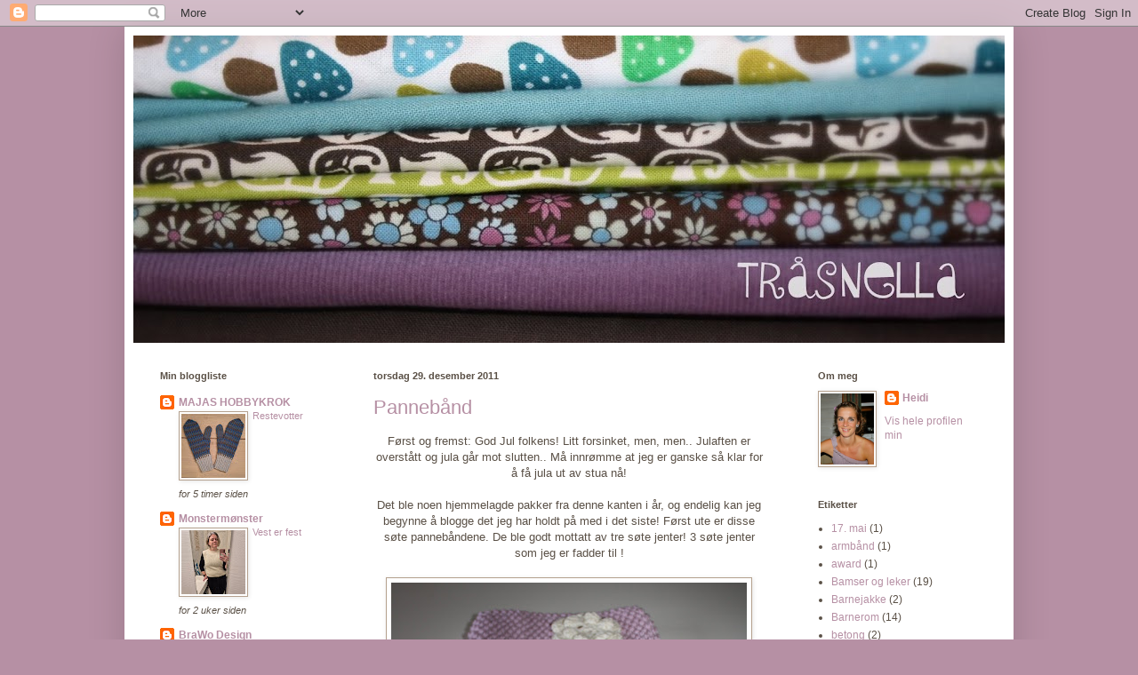

--- FILE ---
content_type: text/html; charset=UTF-8
request_url: https://traasnella.blogspot.com/2011/
body_size: 53408
content:
<!DOCTYPE html>
<html class='v2' dir='ltr' lang='no'>
<head>
<link href='https://www.blogger.com/static/v1/widgets/335934321-css_bundle_v2.css' rel='stylesheet' type='text/css'/>
<meta content='width=1100' name='viewport'/>
<meta content='text/html; charset=UTF-8' http-equiv='Content-Type'/>
<meta content='blogger' name='generator'/>
<link href='https://traasnella.blogspot.com/favicon.ico' rel='icon' type='image/x-icon'/>
<link href='http://traasnella.blogspot.com/2011/' rel='canonical'/>
<link rel="alternate" type="application/atom+xml" title="Tråsnella - Atom" href="https://traasnella.blogspot.com/feeds/posts/default" />
<link rel="alternate" type="application/rss+xml" title="Tråsnella - RSS" href="https://traasnella.blogspot.com/feeds/posts/default?alt=rss" />
<link rel="service.post" type="application/atom+xml" title="Tråsnella - Atom" href="https://www.blogger.com/feeds/984217249259395695/posts/default" />
<!--Can't find substitution for tag [blog.ieCssRetrofitLinks]-->
<meta content='http://traasnella.blogspot.com/2011/' property='og:url'/>
<meta content='Tråsnella' property='og:title'/>
<meta content='' property='og:description'/>
<title>Tråsnella: 2011</title>
<style id='page-skin-1' type='text/css'><!--
/*
-----------------------------------------------
Blogger Template Style
Name:     Simple
Designer: Blogger
URL:      www.blogger.com
----------------------------------------------- */
/* Content
----------------------------------------------- */
body {
font: normal normal 12px Verdana, Geneva, sans-serif;;
color: #5a5046;
background: #b690a4 none no-repeat scroll center center;
padding: 0 40px 40px 40px;
}
html body .region-inner {
min-width: 0;
max-width: 100%;
width: auto;
}
h2 {
font-size: 22px;
}
a:link {
text-decoration:none;
color: #b690a4;
}
a:visited {
text-decoration:none;
color: #b690a4;
}
a:hover {
text-decoration:underline;
color: #b690a4;
}
.body-fauxcolumn-outer .fauxcolumn-inner {
background: transparent none repeat scroll top left;
_background-image: none;
}
.body-fauxcolumn-outer .cap-top {
position: absolute;
z-index: 1;
height: 400px;
width: 100%;
}
.body-fauxcolumn-outer .cap-top .cap-left {
width: 100%;
background: transparent none repeat-x scroll top left;
_background-image: none;
}
.content-outer {
-moz-box-shadow: 0 0 40px rgba(0, 0, 0, .15);
-webkit-box-shadow: 0 0 5px rgba(0, 0, 0, .15);
-goog-ms-box-shadow: 0 0 10px #333333;
box-shadow: 0 0 40px rgba(0, 0, 0, .15);
margin-bottom: 1px;
}
.content-inner {
padding: 10px 10px;
}
.content-inner {
background-color: #ffffff;
}
/* Header
----------------------------------------------- */
.header-outer {
background: transparent none repeat-x scroll 0 -400px;
_background-image: none;
}
.Header h1 {
font: normal normal 60px Verdana, Geneva, sans-serif;;
color: transparent;
text-shadow: -1px -1px 1px rgba(0, 0, 0, .2);
}
.Header h1 a {
color: transparent;
}
.Header .description {
font-size: 140%;
color: transparent;
}
.header-inner .Header .titlewrapper {
padding: 22px 30px;
}
.header-inner .Header .descriptionwrapper {
padding: 0 30px;
}
/* Tabs
----------------------------------------------- */
.tabs-inner .section:first-child {
border-top: 1px solid transparent;
}
.tabs-inner .section:first-child ul {
margin-top: -1px;
border-top: 1px solid transparent;
border-left: 0 solid transparent;
border-right: 0 solid transparent;
}
.tabs-inner .widget ul {
background: #f5f5f5 url(https://resources.blogblog.com/blogblog/data/1kt/simple/gradients_light.png) repeat-x scroll 0 -800px;
_background-image: none;
border-bottom: 1px solid transparent;
margin-top: 0;
margin-left: -30px;
margin-right: -30px;
}
.tabs-inner .widget li a {
display: inline-block;
padding: .6em 1em;
font: normal normal 14px Verdana, Geneva, sans-serif;;
color: #5a5046;
border-left: 1px solid #ffffff;
border-right: 1px solid transparent;
}
.tabs-inner .widget li:first-child a {
border-left: none;
}
.tabs-inner .widget li.selected a, .tabs-inner .widget li a:hover {
color: #b4a08d;
background-color: transparent;
text-decoration: none;
}
/* Columns
----------------------------------------------- */
.main-outer {
border-top: 0 solid transparent;
}
.fauxcolumn-left-outer .fauxcolumn-inner {
border-right: 1px solid transparent;
}
.fauxcolumn-right-outer .fauxcolumn-inner {
border-left: 1px solid transparent;
}
/* Headings
----------------------------------------------- */
div.widget > h2,
div.widget h2.title {
margin: 0 0 1em 0;
font: normal bold 11px Verdana, Geneva, sans-serif;;
color: #5a5046;
}
/* Widgets
----------------------------------------------- */
.widget .zippy {
color: #5a5046;
text-shadow: 2px 2px 1px rgba(0, 0, 0, .1);
}
.widget .popular-posts ul {
list-style: none;
}
/* Posts
----------------------------------------------- */
h2.date-header {
font: normal bold 11px Arial, Tahoma, Helvetica, FreeSans, sans-serif;
}
.date-header span {
background-color: transparent;
color: #5a5046;
padding: inherit;
letter-spacing: inherit;
margin: inherit;
}
.main-inner {
padding-top: 30px;
padding-bottom: 30px;
}
.main-inner .column-center-inner {
padding: 0 15px;
}
.main-inner .column-center-inner .section {
margin: 0 15px;
}
.post {
margin: 0 0 25px 0;
}
h3.post-title, .comments h4 {
font: normal normal 22px Verdana, Geneva, sans-serif;;
margin: .75em 0 0;
}
.post-body {
font-size: 110%;
line-height: 1.4;
position: relative;
}
.post-body img, .post-body .tr-caption-container, .Profile img, .Image img,
.BlogList .item-thumbnail img {
padding: 2px;
background: transparent;
border: 1px solid #b4a08d;
-moz-box-shadow: 1px 1px 5px rgba(0, 0, 0, .1);
-webkit-box-shadow: 1px 1px 5px rgba(0, 0, 0, .1);
box-shadow: 1px 1px 5px rgba(0, 0, 0, .1);
}
.post-body img, .post-body .tr-caption-container {
padding: 5px;
}
.post-body .tr-caption-container {
color: transparent;
}
.post-body .tr-caption-container img {
padding: 0;
background: transparent;
border: none;
-moz-box-shadow: 0 0 0 rgba(0, 0, 0, .1);
-webkit-box-shadow: 0 0 0 rgba(0, 0, 0, .1);
box-shadow: 0 0 0 rgba(0, 0, 0, .1);
}
.post-header {
margin: 0 0 1.5em;
line-height: 1.6;
font-size: 90%;
}
.post-footer {
margin: 20px -2px 0;
padding: 5px 10px;
color: #777777;
background-color: transparent;
border-bottom: 1px solid transparent;
line-height: 1.6;
font-size: 90%;
}
#comments .comment-author {
padding-top: 1.5em;
border-top: 1px solid transparent;
background-position: 0 1.5em;
}
#comments .comment-author:first-child {
padding-top: 0;
border-top: none;
}
.avatar-image-container {
margin: .2em 0 0;
}
#comments .avatar-image-container img {
border: 1px solid #b4a08d;
}
/* Comments
----------------------------------------------- */
.comments .comments-content .icon.blog-author {
background-repeat: no-repeat;
background-image: url([data-uri]);
}
.comments .comments-content .loadmore a {
border-top: 1px solid #5a5046;
border-bottom: 1px solid #5a5046;
}
.comments .comment-thread.inline-thread {
background-color: transparent;
}
.comments .continue {
border-top: 2px solid #5a5046;
}
/* Accents
---------------------------------------------- */
.section-columns td.columns-cell {
border-left: 1px solid transparent;
}
.blog-pager {
background: transparent none no-repeat scroll top center;
}
.blog-pager-older-link, .home-link,
.blog-pager-newer-link {
background-color: #ffffff;
padding: 5px;
}
.footer-outer {
border-top: 0 dashed #bbbbbb;
}
/* Mobile
----------------------------------------------- */
body.mobile  {
background-size: auto;
}
.mobile .body-fauxcolumn-outer {
background: transparent none repeat scroll top left;
}
.mobile .body-fauxcolumn-outer .cap-top {
background-size: 100% auto;
}
.mobile .content-outer {
-webkit-box-shadow: 0 0 3px rgba(0, 0, 0, .15);
box-shadow: 0 0 3px rgba(0, 0, 0, .15);
}
.mobile .tabs-inner .widget ul {
margin-left: 0;
margin-right: 0;
}
.mobile .post {
margin: 0;
}
.mobile .main-inner .column-center-inner .section {
margin: 0;
}
.mobile .date-header span {
padding: 0.1em 10px;
margin: 0 -10px;
}
.mobile h3.post-title {
margin: 0;
}
.mobile .blog-pager {
background: transparent none no-repeat scroll top center;
}
.mobile .footer-outer {
border-top: none;
}
.mobile .main-inner, .mobile .footer-inner {
background-color: #ffffff;
}
.mobile-index-contents {
color: #5a5046;
}
.mobile-link-button {
background-color: #b690a4;
}
.mobile-link-button a:link, .mobile-link-button a:visited {
color: #ffffff;
}
.mobile .tabs-inner .section:first-child {
border-top: none;
}
.mobile .tabs-inner .PageList .widget-content {
background-color: transparent;
color: #b4a08d;
border-top: 1px solid transparent;
border-bottom: 1px solid transparent;
}
.mobile .tabs-inner .PageList .widget-content .pagelist-arrow {
border-left: 1px solid transparent;
}

--></style>
<style id='template-skin-1' type='text/css'><!--
body {
min-width: 1000px;
}
.content-outer, .content-fauxcolumn-outer, .region-inner {
min-width: 1000px;
max-width: 1000px;
_width: 1000px;
}
.main-inner .columns {
padding-left: 240px;
padding-right: 240px;
}
.main-inner .fauxcolumn-center-outer {
left: 240px;
right: 240px;
/* IE6 does not respect left and right together */
_width: expression(this.parentNode.offsetWidth -
parseInt("240px") -
parseInt("240px") + 'px');
}
.main-inner .fauxcolumn-left-outer {
width: 240px;
}
.main-inner .fauxcolumn-right-outer {
width: 240px;
}
.main-inner .column-left-outer {
width: 240px;
right: 100%;
margin-left: -240px;
}
.main-inner .column-right-outer {
width: 240px;
margin-right: -240px;
}
#layout {
min-width: 0;
}
#layout .content-outer {
min-width: 0;
width: 800px;
}
#layout .region-inner {
min-width: 0;
width: auto;
}
body#layout div.add_widget {
padding: 8px;
}
body#layout div.add_widget a {
margin-left: 32px;
}
--></style>
<link href='https://www.blogger.com/dyn-css/authorization.css?targetBlogID=984217249259395695&amp;zx=0b1c86ac-f44c-48d6-ada4-4fa0cc2a942f' media='none' onload='if(media!=&#39;all&#39;)media=&#39;all&#39;' rel='stylesheet'/><noscript><link href='https://www.blogger.com/dyn-css/authorization.css?targetBlogID=984217249259395695&amp;zx=0b1c86ac-f44c-48d6-ada4-4fa0cc2a942f' rel='stylesheet'/></noscript>
<meta name='google-adsense-platform-account' content='ca-host-pub-1556223355139109'/>
<meta name='google-adsense-platform-domain' content='blogspot.com'/>

</head>
<body class='loading variant-pale'>
<div class='navbar section' id='navbar' name='Navbar'><div class='widget Navbar' data-version='1' id='Navbar1'><script type="text/javascript">
    function setAttributeOnload(object, attribute, val) {
      if(window.addEventListener) {
        window.addEventListener('load',
          function(){ object[attribute] = val; }, false);
      } else {
        window.attachEvent('onload', function(){ object[attribute] = val; });
      }
    }
  </script>
<div id="navbar-iframe-container"></div>
<script type="text/javascript" src="https://apis.google.com/js/platform.js"></script>
<script type="text/javascript">
      gapi.load("gapi.iframes:gapi.iframes.style.bubble", function() {
        if (gapi.iframes && gapi.iframes.getContext) {
          gapi.iframes.getContext().openChild({
              url: 'https://www.blogger.com/navbar/984217249259395695?origin\x3dhttps://traasnella.blogspot.com',
              where: document.getElementById("navbar-iframe-container"),
              id: "navbar-iframe"
          });
        }
      });
    </script><script type="text/javascript">
(function() {
var script = document.createElement('script');
script.type = 'text/javascript';
script.src = '//pagead2.googlesyndication.com/pagead/js/google_top_exp.js';
var head = document.getElementsByTagName('head')[0];
if (head) {
head.appendChild(script);
}})();
</script>
</div></div>
<div class='body-fauxcolumns'>
<div class='fauxcolumn-outer body-fauxcolumn-outer'>
<div class='cap-top'>
<div class='cap-left'></div>
<div class='cap-right'></div>
</div>
<div class='fauxborder-left'>
<div class='fauxborder-right'></div>
<div class='fauxcolumn-inner'>
</div>
</div>
<div class='cap-bottom'>
<div class='cap-left'></div>
<div class='cap-right'></div>
</div>
</div>
</div>
<div class='content'>
<div class='content-fauxcolumns'>
<div class='fauxcolumn-outer content-fauxcolumn-outer'>
<div class='cap-top'>
<div class='cap-left'></div>
<div class='cap-right'></div>
</div>
<div class='fauxborder-left'>
<div class='fauxborder-right'></div>
<div class='fauxcolumn-inner'>
</div>
</div>
<div class='cap-bottom'>
<div class='cap-left'></div>
<div class='cap-right'></div>
</div>
</div>
</div>
<div class='content-outer'>
<div class='content-cap-top cap-top'>
<div class='cap-left'></div>
<div class='cap-right'></div>
</div>
<div class='fauxborder-left content-fauxborder-left'>
<div class='fauxborder-right content-fauxborder-right'></div>
<div class='content-inner'>
<header>
<div class='header-outer'>
<div class='header-cap-top cap-top'>
<div class='cap-left'></div>
<div class='cap-right'></div>
</div>
<div class='fauxborder-left header-fauxborder-left'>
<div class='fauxborder-right header-fauxborder-right'></div>
<div class='region-inner header-inner'>
<div class='header section' id='header' name='Overskrift'><div class='widget Header' data-version='1' id='Header1'>
<div id='header-inner'>
<a href='https://traasnella.blogspot.com/' style='display: block'>
<img alt="Tråsnella" height="346px; " id="Header1_headerimg" src="//2.bp.blogspot.com/_rO5zONEeOwE/TDjrslBRyfI/AAAAAAAAAOg/R2CAG8yN1PI/S980-R/Heidi+logo+2.jpg" style="display: block" width="980px; ">
</a>
</div>
</div></div>
</div>
</div>
<div class='header-cap-bottom cap-bottom'>
<div class='cap-left'></div>
<div class='cap-right'></div>
</div>
</div>
</header>
<div class='tabs-outer'>
<div class='tabs-cap-top cap-top'>
<div class='cap-left'></div>
<div class='cap-right'></div>
</div>
<div class='fauxborder-left tabs-fauxborder-left'>
<div class='fauxborder-right tabs-fauxborder-right'></div>
<div class='region-inner tabs-inner'>
<div class='tabs no-items section' id='crosscol' name='Krysskolonne'></div>
<div class='tabs no-items section' id='crosscol-overflow' name='Cross-Column 2'></div>
</div>
</div>
<div class='tabs-cap-bottom cap-bottom'>
<div class='cap-left'></div>
<div class='cap-right'></div>
</div>
</div>
<div class='main-outer'>
<div class='main-cap-top cap-top'>
<div class='cap-left'></div>
<div class='cap-right'></div>
</div>
<div class='fauxborder-left main-fauxborder-left'>
<div class='fauxborder-right main-fauxborder-right'></div>
<div class='region-inner main-inner'>
<div class='columns fauxcolumns'>
<div class='fauxcolumn-outer fauxcolumn-center-outer'>
<div class='cap-top'>
<div class='cap-left'></div>
<div class='cap-right'></div>
</div>
<div class='fauxborder-left'>
<div class='fauxborder-right'></div>
<div class='fauxcolumn-inner'>
</div>
</div>
<div class='cap-bottom'>
<div class='cap-left'></div>
<div class='cap-right'></div>
</div>
</div>
<div class='fauxcolumn-outer fauxcolumn-left-outer'>
<div class='cap-top'>
<div class='cap-left'></div>
<div class='cap-right'></div>
</div>
<div class='fauxborder-left'>
<div class='fauxborder-right'></div>
<div class='fauxcolumn-inner'>
</div>
</div>
<div class='cap-bottom'>
<div class='cap-left'></div>
<div class='cap-right'></div>
</div>
</div>
<div class='fauxcolumn-outer fauxcolumn-right-outer'>
<div class='cap-top'>
<div class='cap-left'></div>
<div class='cap-right'></div>
</div>
<div class='fauxborder-left'>
<div class='fauxborder-right'></div>
<div class='fauxcolumn-inner'>
</div>
</div>
<div class='cap-bottom'>
<div class='cap-left'></div>
<div class='cap-right'></div>
</div>
</div>
<!-- corrects IE6 width calculation -->
<div class='columns-inner'>
<div class='column-center-outer'>
<div class='column-center-inner'>
<div class='main section' id='main' name='Hoveddel'><div class='widget Blog' data-version='1' id='Blog1'>
<div class='blog-posts hfeed'>

          <div class="date-outer">
        
<h2 class='date-header'><span>torsdag 29. desember 2011</span></h2>

          <div class="date-posts">
        
<div class='post-outer'>
<div class='post hentry uncustomized-post-template' itemprop='blogPost' itemscope='itemscope' itemtype='http://schema.org/BlogPosting'>
<meta content='https://blogger.googleusercontent.com/img/b/R29vZ2xl/AVvXsEhFneS97Nkv_kAZeq4ioS-NsDwrTtO2wPr7Bdd-zXh-8eF8hSSvvuj4Le8k8CICUjJCW6p4Pbxo0xosUgPiC3whooJ1khLW6_szE9XpkBsuJHXWtQOxtT9dJ-57U6LPFoDuEOupBgoIMyhM/s400/IMG_1748.jpg' itemprop='image_url'/>
<meta content='984217249259395695' itemprop='blogId'/>
<meta content='5671920423546628260' itemprop='postId'/>
<a name='5671920423546628260'></a>
<h3 class='post-title entry-title' itemprop='name'>
<a href='https://traasnella.blogspot.com/2011/12/panneband.html'>Pannebånd</a>
</h3>
<div class='post-header'>
<div class='post-header-line-1'></div>
</div>
<div class='post-body entry-content' id='post-body-5671920423546628260' itemprop='description articleBody'>
<div style="text-align: center;">Først og <span class="blsp-spelling-error" id="SPELLING_ERROR_0">fremst</span>: God Jul folkens! Litt forsinket, men, men.. Julaften er overstått og jula går mot slutten.. Må <span class="blsp-spelling-corrected" id="SPELLING_ERROR_1">innrømme</span> at jeg er ganske så klar for å <span class="blsp-spelling-error" id="SPELLING_ERROR_2">få</span> jula ut av stua nå!<br /><br />Det ble noen <span class="blsp-spelling-corrected" id="SPELLING_ERROR_3">hjemmelagde</span> pakker <span class="blsp-spelling-error" id="SPELLING_ERROR_4">fra</span> denne kanten i år, og endelig kan jeg begynne å <span class="blsp-spelling-error" id="SPELLING_ERROR_5">blogge</span> det jeg har holdt på med i det siste! Først ute er disse søte pannebåndene. De ble godt <span class="blsp-spelling-corrected" id="SPELLING_ERROR_6">mottatt</span> av tre søte jenter! 3 søte jenter som jeg er fadder til !<br /></div><br /><div style="text-align: center;"><a href="https://blogger.googleusercontent.com/img/b/R29vZ2xl/AVvXsEhFneS97Nkv_kAZeq4ioS-NsDwrTtO2wPr7Bdd-zXh-8eF8hSSvvuj4Le8k8CICUjJCW6p4Pbxo0xosUgPiC3whooJ1khLW6_szE9XpkBsuJHXWtQOxtT9dJ-57U6LPFoDuEOupBgoIMyhM/s1600/IMG_1748.jpg"><img alt="" border="0" id="BLOGGER_PHOTO_ID_5682223975428407266" src="https://blogger.googleusercontent.com/img/b/R29vZ2xl/AVvXsEhFneS97Nkv_kAZeq4ioS-NsDwrTtO2wPr7Bdd-zXh-8eF8hSSvvuj4Le8k8CICUjJCW6p4Pbxo0xosUgPiC3whooJ1khLW6_szE9XpkBsuJHXWtQOxtT9dJ-57U6LPFoDuEOupBgoIMyhM/s400/IMG_1748.jpg" style="display:block; margin:0px auto 10px; text-align:center;cursor:pointer; cursor:hand;width: 400px; height: 382px;" /></a></div><div style="text-align: center;">Oppskriften på disse pannebåndene fant jeg på <a href="http://rubys-verden.blogspot.com/2011/11/oppskrift-pa-myke-panneband.html">denne</a> fine bloggen! Tusen takk for at du vil dele oppskriften din! Oppskrift på heklet blomst fant jeg på garnstudio!<br /></div><br /><br /><a href="https://blogger.googleusercontent.com/img/b/R29vZ2xl/AVvXsEhzwhl_TZApNGGrWSZJUoHLI2PDVfG6KkXuug1px-sRibhyphenhyphen6dF913M9xFrslCEBmCJOvC_bSKECAFAJd4Hni3Bpbq_GUyYOE5r0DIwkeRjztyqx6LmT3vHM2FnT0vc2YfXrosnTglCciM1i/s1600/IMG_1747.JPG" onblur="try {parent.deselectBloggerImageGracefully();} catch(e) {}"><img alt="" border="0" id="BLOGGER_PHOTO_ID_5682223845819367442" src="https://blogger.googleusercontent.com/img/b/R29vZ2xl/AVvXsEhzwhl_TZApNGGrWSZJUoHLI2PDVfG6KkXuug1px-sRibhyphenhyphen6dF913M9xFrslCEBmCJOvC_bSKECAFAJd4Hni3Bpbq_GUyYOE5r0DIwkeRjztyqx6LmT3vHM2FnT0vc2YfXrosnTglCciM1i/s400/IMG_1747.JPG" style="display:block; margin:0px auto 10px; text-align:center;cursor:pointer; cursor:hand;width: 400px; height: 254px;" /></a><br /><a href="https://blogger.googleusercontent.com/img/b/R29vZ2xl/AVvXsEiuE2n9gYFL5SnS7Amk7LAwkm2LXSdEpacUUpJd055X3VE44RyleqbgWQqjM5pK-GiCab3K9-ARBAPPqGMIVZzfnBwl8bejFhAKDwg9D_alkvvvwiIv9zzLzCEj6V8j0ztInkdC1L2ghRMY/s1600/IMG_1745.JPG" onblur="try {parent.deselectBloggerImageGracefully();} catch(e) {}"><img alt="" border="0" id="BLOGGER_PHOTO_ID_5682223680243363282" src="https://blogger.googleusercontent.com/img/b/R29vZ2xl/AVvXsEiuE2n9gYFL5SnS7Amk7LAwkm2LXSdEpacUUpJd055X3VE44RyleqbgWQqjM5pK-GiCab3K9-ARBAPPqGMIVZzfnBwl8bejFhAKDwg9D_alkvvvwiIv9zzLzCEj6V8j0ztInkdC1L2ghRMY/s400/IMG_1745.JPG" style="display:block; margin:0px auto 10px; text-align:center;cursor:pointer; cursor:hand;width: 400px; height: 265px;" /></a><br /><a href="https://blogger.googleusercontent.com/img/b/R29vZ2xl/AVvXsEjeBQOfVFnZnGfNM03exXINEpYlyNgGZ3mPhivNvAXCF7mqSEVBx83GlhqOYmHgYzIeK5TzCmXzZTQqymNpGZQVpo4dF_bIWvqeL41bK3onZAfdRdXBiJOzUiKf5UdEb6XedkYZ0y7BVMOA/s1600/IMG_1740.JPG" onblur="try {parent.deselectBloggerImageGracefully();} catch(e) {}"><img alt="" border="0" id="BLOGGER_PHOTO_ID_5682223528577251554" src="https://blogger.googleusercontent.com/img/b/R29vZ2xl/AVvXsEjeBQOfVFnZnGfNM03exXINEpYlyNgGZ3mPhivNvAXCF7mqSEVBx83GlhqOYmHgYzIeK5TzCmXzZTQqymNpGZQVpo4dF_bIWvqeL41bK3onZAfdRdXBiJOzUiKf5UdEb6XedkYZ0y7BVMOA/s400/IMG_1740.JPG" style="display:block; margin:0px auto 10px; text-align:center;cursor:pointer; cursor:hand;width: 400px; height: 275px;" /></a>
<div style='clear: both;'></div>
</div>
<div class='post-footer'>
<div class='post-footer-line post-footer-line-1'>
<span class='post-author vcard'>
Lagt inn av
<span class='fn' itemprop='author' itemscope='itemscope' itemtype='http://schema.org/Person'>
<meta content='https://www.blogger.com/profile/12230919659459474308' itemprop='url'/>
<a class='g-profile' href='https://www.blogger.com/profile/12230919659459474308' rel='author' title='author profile'>
<span itemprop='name'>Heidi</span>
</a>
</span>
</span>
<span class='post-timestamp'>
kl.
<meta content='http://traasnella.blogspot.com/2011/12/panneband.html' itemprop='url'/>
<a class='timestamp-link' href='https://traasnella.blogspot.com/2011/12/panneband.html' rel='bookmark' title='permanent link'><abbr class='published' itemprop='datePublished' title='2011-12-29T22:10:00+01:00'>22:10</abbr></a>
</span>
<span class='post-comment-link'>
<a class='comment-link' href='https://traasnella.blogspot.com/2011/12/panneband.html#comment-form' onclick=''>
4 kommentarer:
  </a>
</span>
<span class='post-icons'>
<span class='item-control blog-admin pid-294845157'>
<a href='https://www.blogger.com/post-edit.g?blogID=984217249259395695&postID=5671920423546628260&from=pencil' title='Rediger innlegg'>
<img alt='' class='icon-action' height='18' src='https://resources.blogblog.com/img/icon18_edit_allbkg.gif' width='18'/>
</a>
</span>
</span>
<div class='post-share-buttons goog-inline-block'>
</div>
</div>
<div class='post-footer-line post-footer-line-2'>
<span class='post-labels'>
Etiketter:
<a href='https://traasnella.blogspot.com/search/label/panneb%C3%A5nd' rel='tag'>pannebånd</a>
</span>
</div>
<div class='post-footer-line post-footer-line-3'>
<span class='post-location'>
</span>
</div>
</div>
</div>
</div>

          </div></div>
        

          <div class="date-outer">
        
<h2 class='date-header'><span>søndag 18. desember 2011</span></h2>

          <div class="date-posts">
        
<div class='post-outer'>
<div class='post hentry uncustomized-post-template' itemprop='blogPost' itemscope='itemscope' itemtype='http://schema.org/BlogPosting'>
<meta content='https://blogger.googleusercontent.com/img/b/R29vZ2xl/AVvXsEgwIitaLzRLq8KryuAiFEPf8CUyEpQvoDy5kSv2oGkslEasFgzcaExGVGE0nfyZb5O5oGNTW0xg737M2cbI2edcrqO_URe0rvBg2JkGJmDJcmTxQTTA1Sre3CFXzdBKy1SOlesgD8swxA2H/s400/IMG_1957.jpg' itemprop='image_url'/>
<meta content='984217249259395695' itemprop='blogId'/>
<meta content='1772202189538169318' itemprop='postId'/>
<a name='1772202189538169318'></a>
<h3 class='post-title entry-title' itemprop='name'>
<a href='https://traasnella.blogspot.com/2011/12/ja-takk-til-flere-timer-i-dgnet.html'>Ja takk til flere timer i døgnet.....</a>
</h3>
<div class='post-header'>
<div class='post-header-line-1'></div>
</div>
<div class='post-body entry-content' id='post-body-1772202189538169318' itemprop='description articleBody'>
<div style="text-align: center;"><a href="https://blogger.googleusercontent.com/img/b/R29vZ2xl/AVvXsEgwIitaLzRLq8KryuAiFEPf8CUyEpQvoDy5kSv2oGkslEasFgzcaExGVGE0nfyZb5O5oGNTW0xg737M2cbI2edcrqO_URe0rvBg2JkGJmDJcmTxQTTA1Sre3CFXzdBKy1SOlesgD8swxA2H/s1600/IMG_1957.jpg" onblur="try {parent.deselectBloggerImageGracefully();} catch(e) {}"><img alt="" border="0" id="BLOGGER_PHOTO_ID_5687430004642975058" src="https://blogger.googleusercontent.com/img/b/R29vZ2xl/AVvXsEgwIitaLzRLq8KryuAiFEPf8CUyEpQvoDy5kSv2oGkslEasFgzcaExGVGE0nfyZb5O5oGNTW0xg737M2cbI2edcrqO_URe0rvBg2JkGJmDJcmTxQTTA1Sre3CFXzdBKy1SOlesgD8swxA2H/s400/IMG_1957.jpg" style="display:block; margin:0px auto 10px; text-align:center;cursor:pointer; cursor:hand;width: 267px; height: 400px;" /></a></div><div style="text-align: center;">Listen over ting jeg ville lage til jul var laaang.. Litt for lang.. Jeg hadde så mange ting jeg ville lage til huset og flere hjemmelagede julegaver. Jeg har fått gjort mye, men ikke alt.. Denne puten ble laget på nøyaktig 20 min sent i går kveld.. Egentlig hadde jeg planer om flere flotte juleputer, men tiden strekker ikke til. Men det ble hvertfall denne ene prikkeputen men konvoluttåpning :)<br /><br />6 dager igjen til jul og jeg er ennå ikke i mål.. Hvorfor er det alltid sånn?</div>
<div style='clear: both;'></div>
</div>
<div class='post-footer'>
<div class='post-footer-line post-footer-line-1'>
<span class='post-author vcard'>
Lagt inn av
<span class='fn' itemprop='author' itemscope='itemscope' itemtype='http://schema.org/Person'>
<meta content='https://www.blogger.com/profile/12230919659459474308' itemprop='url'/>
<a class='g-profile' href='https://www.blogger.com/profile/12230919659459474308' rel='author' title='author profile'>
<span itemprop='name'>Heidi</span>
</a>
</span>
</span>
<span class='post-timestamp'>
kl.
<meta content='http://traasnella.blogspot.com/2011/12/ja-takk-til-flere-timer-i-dgnet.html' itemprop='url'/>
<a class='timestamp-link' href='https://traasnella.blogspot.com/2011/12/ja-takk-til-flere-timer-i-dgnet.html' rel='bookmark' title='permanent link'><abbr class='published' itemprop='datePublished' title='2011-12-18T12:32:00+01:00'>12:32</abbr></a>
</span>
<span class='post-comment-link'>
<a class='comment-link' href='https://traasnella.blogspot.com/2011/12/ja-takk-til-flere-timer-i-dgnet.html#comment-form' onclick=''>
2 kommentarer:
  </a>
</span>
<span class='post-icons'>
<span class='item-control blog-admin pid-294845157'>
<a href='https://www.blogger.com/post-edit.g?blogID=984217249259395695&postID=1772202189538169318&from=pencil' title='Rediger innlegg'>
<img alt='' class='icon-action' height='18' src='https://resources.blogblog.com/img/icon18_edit_allbkg.gif' width='18'/>
</a>
</span>
</span>
<div class='post-share-buttons goog-inline-block'>
</div>
</div>
<div class='post-footer-line post-footer-line-2'>
<span class='post-labels'>
Etiketter:
<a href='https://traasnella.blogspot.com/search/label/Jul' rel='tag'>Jul</a>,
<a href='https://traasnella.blogspot.com/search/label/pute' rel='tag'>pute</a>
</span>
</div>
<div class='post-footer-line post-footer-line-3'>
<span class='post-location'>
</span>
</div>
</div>
</div>
</div>

          </div></div>
        

          <div class="date-outer">
        
<h2 class='date-header'><span>søndag 11. desember 2011</span></h2>

          <div class="date-posts">
        
<div class='post-outer'>
<div class='post hentry uncustomized-post-template' itemprop='blogPost' itemscope='itemscope' itemtype='http://schema.org/BlogPosting'>
<meta content='https://blogger.googleusercontent.com/img/b/R29vZ2xl/AVvXsEgQGg16Oc3GvTxjd2YAiZF9invTX_nKG4s8xXTJf-eCyITtvfSUbsLJZVapoER44e8X3h0Gl0J1oWqXXW_Sw5f-wpHKhB-_VETuSKpG_XIOFMPknM4SSzOO0Tqq4P7T_o7Huimc3ldPcE2e/s400/IMG_1908.JPG' itemprop='image_url'/>
<meta content='984217249259395695' itemprop='blogId'/>
<meta content='5510252127893976920' itemprop='postId'/>
<a name='5510252127893976920'></a>
<h3 class='post-title entry-title' itemprop='name'>
<a href='https://traasnella.blogspot.com/2011/12/makeover-trekasse.html'>Makeover- trekasse</a>
</h3>
<div class='post-header'>
<div class='post-header-line-1'></div>
</div>
<div class='post-body entry-content' id='post-body-5510252127893976920' itemprop='description articleBody'>
<div style="text-align: center;"><a href="https://blogger.googleusercontent.com/img/b/R29vZ2xl/AVvXsEgQGg16Oc3GvTxjd2YAiZF9invTX_nKG4s8xXTJf-eCyITtvfSUbsLJZVapoER44e8X3h0Gl0J1oWqXXW_Sw5f-wpHKhB-_VETuSKpG_XIOFMPknM4SSzOO0Tqq4P7T_o7Huimc3ldPcE2e/s1600/IMG_1908.JPG" onblur="try {parent.deselectBloggerImageGracefully();} catch(e) {}"><img alt="" border="0" id="BLOGGER_PHOTO_ID_5684961774276939970" src="https://blogger.googleusercontent.com/img/b/R29vZ2xl/AVvXsEgQGg16Oc3GvTxjd2YAiZF9invTX_nKG4s8xXTJf-eCyITtvfSUbsLJZVapoER44e8X3h0Gl0J1oWqXXW_Sw5f-wpHKhB-_VETuSKpG_XIOFMPknM4SSzOO0Tqq4P7T_o7Huimc3ldPcE2e/s400/IMG_1908.JPG" style="display:block; margin:0px auto 10px; text-align:center;cursor:pointer; cursor:hand;width: 400px; height: 388px;" /></a></div><div style="text-align: center;">I dag har julegardinene kommet opp på kjøkkenet og denne hylla er bllitt skrudd opp på veggen!<br /></div><div style="text-align: center;">Trekassen er en utstillingskasse fra Søstrene Grene! Jeg var svært fornøyd da jeg sikrte meg to av disse da butikken skulle bytte lokale! Kassen har fått 2 strøk med maling og er dekorert med papir fra Panduro!<br /></div>
<div style='clear: both;'></div>
</div>
<div class='post-footer'>
<div class='post-footer-line post-footer-line-1'>
<span class='post-author vcard'>
Lagt inn av
<span class='fn' itemprop='author' itemscope='itemscope' itemtype='http://schema.org/Person'>
<meta content='https://www.blogger.com/profile/12230919659459474308' itemprop='url'/>
<a class='g-profile' href='https://www.blogger.com/profile/12230919659459474308' rel='author' title='author profile'>
<span itemprop='name'>Heidi</span>
</a>
</span>
</span>
<span class='post-timestamp'>
kl.
<meta content='http://traasnella.blogspot.com/2011/12/makeover-trekasse.html' itemprop='url'/>
<a class='timestamp-link' href='https://traasnella.blogspot.com/2011/12/makeover-trekasse.html' rel='bookmark' title='permanent link'><abbr class='published' itemprop='datePublished' title='2011-12-11T20:54:00+01:00'>20:54</abbr></a>
</span>
<span class='post-comment-link'>
<a class='comment-link' href='https://traasnella.blogspot.com/2011/12/makeover-trekasse.html#comment-form' onclick=''>
4 kommentarer:
  </a>
</span>
<span class='post-icons'>
<span class='item-control blog-admin pid-294845157'>
<a href='https://www.blogger.com/post-edit.g?blogID=984217249259395695&postID=5510252127893976920&from=pencil' title='Rediger innlegg'>
<img alt='' class='icon-action' height='18' src='https://resources.blogblog.com/img/icon18_edit_allbkg.gif' width='18'/>
</a>
</span>
</span>
<div class='post-share-buttons goog-inline-block'>
</div>
</div>
<div class='post-footer-line post-footer-line-2'>
<span class='post-labels'>
Etiketter:
<a href='https://traasnella.blogspot.com/search/label/Interi%C3%B8r' rel='tag'>Interiør</a>,
<a href='https://traasnella.blogspot.com/search/label/Jul' rel='tag'>Jul</a>
</span>
</div>
<div class='post-footer-line post-footer-line-3'>
<span class='post-location'>
</span>
</div>
</div>
</div>
</div>

          </div></div>
        

          <div class="date-outer">
        
<h2 class='date-header'><span>torsdag 8. desember 2011</span></h2>

          <div class="date-posts">
        
<div class='post-outer'>
<div class='post hentry uncustomized-post-template' itemprop='blogPost' itemscope='itemscope' itemtype='http://schema.org/BlogPosting'>
<meta content='https://blogger.googleusercontent.com/img/b/R29vZ2xl/AVvXsEi3iNBLmPL6aqxtzRlclDgwFmk8LiDcH_ZqjvROIy6QdNwZdjKxQ3Juc9diD7cSJ7cL9AVFV1UM4rTdWVUvXQNeSIdl3ePQZNQhSntjpoCk4SaOATajV1HOfT8l_aK7f8L5je0lpg4zke6O/s400/IMG_1890.jpg' itemprop='image_url'/>
<meta content='984217249259395695' itemprop='blogId'/>
<meta content='3603283849852114380' itemprop='postId'/>
<a name='3603283849852114380'></a>
<h3 class='post-title entry-title' itemprop='name'>
<a href='https://traasnella.blogspot.com/2011/12/heklet-julekule.html'>Heklet julekule!</a>
</h3>
<div class='post-header'>
<div class='post-header-line-1'></div>
</div>
<div class='post-body entry-content' id='post-body-3603283849852114380' itemprop='description articleBody'>
<a href="https://blogger.googleusercontent.com/img/b/R29vZ2xl/AVvXsEi3iNBLmPL6aqxtzRlclDgwFmk8LiDcH_ZqjvROIy6QdNwZdjKxQ3Juc9diD7cSJ7cL9AVFV1UM4rTdWVUvXQNeSIdl3ePQZNQhSntjpoCk4SaOATajV1HOfT8l_aK7f8L5je0lpg4zke6O/s1600/IMG_1890.jpg" onblur="try {parent.deselectBloggerImageGracefully();} catch(e) {}"><img alt="" border="0" id="BLOGGER_PHOTO_ID_5683870815973543474" src="https://blogger.googleusercontent.com/img/b/R29vZ2xl/AVvXsEi3iNBLmPL6aqxtzRlclDgwFmk8LiDcH_ZqjvROIy6QdNwZdjKxQ3Juc9diD7cSJ7cL9AVFV1UM4rTdWVUvXQNeSIdl3ePQZNQhSntjpoCk4SaOATajV1HOfT8l_aK7f8L5je0lpg4zke6O/s400/IMG_1890.jpg" style="display:block; margin:0px auto 10px; text-align:center;cursor:pointer; cursor:hand;width: 294px; height: 400px;" /></a><br />Denne julekula fant jeg liggende i kuven med halvferdige prosjekter! Det er flere år siden jeg laget den.. Og det eneste som gjenstod var å feste noen tråder... Litt typisk meg... Den skal opp på juletreet i år!<br /><br />Jeg har lett og lett, men finner ikke oppskriften... Den ligger nok på syrommet en plass... Så da blir det med denne ene, orker ikke å begynne å telle på masker!
<div style='clear: both;'></div>
</div>
<div class='post-footer'>
<div class='post-footer-line post-footer-line-1'>
<span class='post-author vcard'>
Lagt inn av
<span class='fn' itemprop='author' itemscope='itemscope' itemtype='http://schema.org/Person'>
<meta content='https://www.blogger.com/profile/12230919659459474308' itemprop='url'/>
<a class='g-profile' href='https://www.blogger.com/profile/12230919659459474308' rel='author' title='author profile'>
<span itemprop='name'>Heidi</span>
</a>
</span>
</span>
<span class='post-timestamp'>
kl.
<meta content='http://traasnella.blogspot.com/2011/12/heklet-julekule.html' itemprop='url'/>
<a class='timestamp-link' href='https://traasnella.blogspot.com/2011/12/heklet-julekule.html' rel='bookmark' title='permanent link'><abbr class='published' itemprop='datePublished' title='2011-12-08T22:28:00+01:00'>22:28</abbr></a>
</span>
<span class='post-comment-link'>
<a class='comment-link' href='https://traasnella.blogspot.com/2011/12/heklet-julekule.html#comment-form' onclick=''>
Ingen kommentarer:
  </a>
</span>
<span class='post-icons'>
<span class='item-control blog-admin pid-294845157'>
<a href='https://www.blogger.com/post-edit.g?blogID=984217249259395695&postID=3603283849852114380&from=pencil' title='Rediger innlegg'>
<img alt='' class='icon-action' height='18' src='https://resources.blogblog.com/img/icon18_edit_allbkg.gif' width='18'/>
</a>
</span>
</span>
<div class='post-share-buttons goog-inline-block'>
</div>
</div>
<div class='post-footer-line post-footer-line-2'>
<span class='post-labels'>
Etiketter:
<a href='https://traasnella.blogspot.com/search/label/Jul' rel='tag'>Jul</a>
</span>
</div>
<div class='post-footer-line post-footer-line-3'>
<span class='post-location'>
</span>
</div>
</div>
</div>
</div>

          </div></div>
        

          <div class="date-outer">
        
<h2 class='date-header'><span>lørdag 3. desember 2011</span></h2>

          <div class="date-posts">
        
<div class='post-outer'>
<div class='post hentry uncustomized-post-template' itemprop='blogPost' itemscope='itemscope' itemtype='http://schema.org/BlogPosting'>
<meta content='https://blogger.googleusercontent.com/img/b/R29vZ2xl/AVvXsEitHSxBsgaaYSSkNfHoChhe5esW_MKY5PVgN6DEAf6dTr0L3ouXFZckvGGcNW2kWUmNnQdXddK50-G8LSp_spx8ZMxRONu4zj8WbFT23Nk6LEfq4VmxqitoydCZvu9Vj_7D-CsJigbrZOdz/s400/IMG_1736.JPG' itemprop='image_url'/>
<meta content='984217249259395695' itemprop='blogId'/>
<meta content='2181580807821605737' itemprop='postId'/>
<a name='2181580807821605737'></a>
<h3 class='post-title entry-title' itemprop='name'>
<a href='https://traasnella.blogspot.com/2011/12/julestemning.html'>Julestemning...</a>
</h3>
<div class='post-header'>
<div class='post-header-line-1'></div>
</div>
<div class='post-body entry-content' id='post-body-2181580807821605737' itemprop='description articleBody'>
<div style="text-align: center;">Julepynten har kommet frem og det er julestemning i stua! Litt sying blir det og, men dette kan ikke blogges ennå... Satser på noen hjemmelagede pakker under treet i år.. Men er jo selvfølgelig litt sent ute...<br /></div><div style="text-align: center;"><a href="https://blogger.googleusercontent.com/img/b/R29vZ2xl/AVvXsEitHSxBsgaaYSSkNfHoChhe5esW_MKY5PVgN6DEAf6dTr0L3ouXFZckvGGcNW2kWUmNnQdXddK50-G8LSp_spx8ZMxRONu4zj8WbFT23Nk6LEfq4VmxqitoydCZvu9Vj_7D-CsJigbrZOdz/s1600/IMG_1736.JPG"><img alt="" border="0" id="BLOGGER_PHOTO_ID_5681929935165882882" src="https://blogger.googleusercontent.com/img/b/R29vZ2xl/AVvXsEitHSxBsgaaYSSkNfHoChhe5esW_MKY5PVgN6DEAf6dTr0L3ouXFZckvGGcNW2kWUmNnQdXddK50-G8LSp_spx8ZMxRONu4zj8WbFT23Nk6LEfq4VmxqitoydCZvu9Vj_7D-CsJigbrZOdz/s400/IMG_1736.JPG" style="display:block; margin:0px auto 10px; text-align:center;cursor:pointer; cursor:hand;width: 392px; height: 400px;" /></a></div><div style="text-align: center;">Koselig og julete pynt til stuebordet! Sviblene har jeg surret med mose, englehår og tynn sølvtråd!<br /><br /><a href="https://blogger.googleusercontent.com/img/b/R29vZ2xl/AVvXsEh34IWidvxfPz0gqE1aejKGuWiQpy2-Vt2ajBKHGxqM4BNhEMoRelSQQs4T6mkTwhhjrMYgptE8oYqhXNNJCTlpBRCHLTIyD4KjhrN3yU5Yp_q0-WpfN-hEoF8pRcXAwPYJ9-kHF-dDk5X9/s1600/IMG_1706.JPG" onblur="try {parent.deselectBloggerImageGracefully();} catch(e) {}"><img alt="" border="0" id="BLOGGER_PHOTO_ID_5681927179861531874" src="https://blogger.googleusercontent.com/img/b/R29vZ2xl/AVvXsEh34IWidvxfPz0gqE1aejKGuWiQpy2-Vt2ajBKHGxqM4BNhEMoRelSQQs4T6mkTwhhjrMYgptE8oYqhXNNJCTlpBRCHLTIyD4KjhrN3yU5Yp_q0-WpfN-hEoF8pRcXAwPYJ9-kHF-dDk5X9/s400/IMG_1706.JPG" style="display:block; margin:0px auto 10px; text-align:center;cursor:pointer; cursor:hand;width: 400px; height: 264px;" /></a></div><div style="text-align: center;">Endelig er alle pakkene på plass! Jonah sin første julekalender!! Pakke er gøy!<br /><a href="https://blogger.googleusercontent.com/img/b/R29vZ2xl/AVvXsEiNv6mZiSKV5OqJRPAKcg_GrWn3qQtrQ0nYotoCVYGu_G7xdQDJUqnHfwzQxb8M2hJtuJmVuKmVyhGif3PqPE4MgYUWd_nZA9i02KB0pvRV2DSQoLlo9l0AwLErJu892LENIoKP1GHHOgSO/s1600/IMG_1689.jpg" onblur="try {parent.deselectBloggerImageGracefully();} catch(e) {}"><img alt="" border="0" id="BLOGGER_PHOTO_ID_5681927039636419106" src="https://blogger.googleusercontent.com/img/b/R29vZ2xl/AVvXsEiNv6mZiSKV5OqJRPAKcg_GrWn3qQtrQ0nYotoCVYGu_G7xdQDJUqnHfwzQxb8M2hJtuJmVuKmVyhGif3PqPE4MgYUWd_nZA9i02KB0pvRV2DSQoLlo9l0AwLErJu892LENIoKP1GHHOgSO/s400/IMG_1689.jpg" style="display:block; margin:0px auto 10px; text-align:center;cursor:pointer; cursor:hand;width: 318px; height: 400px;" /></a></div><div style="text-align: center;">Adventstake laget i betong! Hvordan denne lages fant jeg <a href="http://signepling.blogspot.com/2011/11/diy-adventsstake-i-betong.html">her</a>!<br /><br />Ha en fin lørdagskveld!<br /></div>
<div style='clear: both;'></div>
</div>
<div class='post-footer'>
<div class='post-footer-line post-footer-line-1'>
<span class='post-author vcard'>
Lagt inn av
<span class='fn' itemprop='author' itemscope='itemscope' itemtype='http://schema.org/Person'>
<meta content='https://www.blogger.com/profile/12230919659459474308' itemprop='url'/>
<a class='g-profile' href='https://www.blogger.com/profile/12230919659459474308' rel='author' title='author profile'>
<span itemprop='name'>Heidi</span>
</a>
</span>
</span>
<span class='post-timestamp'>
kl.
<meta content='http://traasnella.blogspot.com/2011/12/julestemning.html' itemprop='url'/>
<a class='timestamp-link' href='https://traasnella.blogspot.com/2011/12/julestemning.html' rel='bookmark' title='permanent link'><abbr class='published' itemprop='datePublished' title='2011-12-03T16:37:00+01:00'>16:37</abbr></a>
</span>
<span class='post-comment-link'>
<a class='comment-link' href='https://traasnella.blogspot.com/2011/12/julestemning.html#comment-form' onclick=''>
1 kommentar:
  </a>
</span>
<span class='post-icons'>
<span class='item-control blog-admin pid-294845157'>
<a href='https://www.blogger.com/post-edit.g?blogID=984217249259395695&postID=2181580807821605737&from=pencil' title='Rediger innlegg'>
<img alt='' class='icon-action' height='18' src='https://resources.blogblog.com/img/icon18_edit_allbkg.gif' width='18'/>
</a>
</span>
</span>
<div class='post-share-buttons goog-inline-block'>
</div>
</div>
<div class='post-footer-line post-footer-line-2'>
<span class='post-labels'>
Etiketter:
<a href='https://traasnella.blogspot.com/search/label/betong' rel='tag'>betong</a>,
<a href='https://traasnella.blogspot.com/search/label/Jul' rel='tag'>Jul</a>
</span>
</div>
<div class='post-footer-line post-footer-line-3'>
<span class='post-location'>
</span>
</div>
</div>
</div>
</div>

          </div></div>
        

          <div class="date-outer">
        
<h2 class='date-header'><span>lørdag 26. november 2011</span></h2>

          <div class="date-posts">
        
<div class='post-outer'>
<div class='post hentry uncustomized-post-template' itemprop='blogPost' itemscope='itemscope' itemtype='http://schema.org/BlogPosting'>
<meta content='https://blogger.googleusercontent.com/img/b/R29vZ2xl/AVvXsEjQj3JspwirDj3_V1FbKwF9sjL7MuQ5cgTndtqlr2yF7P28Ygse5G_VvbTP-5Svdf1jzsxHF2CGrB305FDAv5GVznGoI3SpglQ24R0fxK2Ez9-QtwUX5nY9WmEG7pGfzB1DZIBZEjW2CdaY/s400/IMG_1670.JPG' itemprop='image_url'/>
<meta content='984217249259395695' itemprop='blogId'/>
<meta content='9008736164459319867' itemprop='postId'/>
<a name='9008736164459319867'></a>
<h3 class='post-title entry-title' itemprop='name'>
<a href='https://traasnella.blogspot.com/2011/11/pa-betong-blgen.html'>På betong bølgen...</a>
</h3>
<div class='post-header'>
<div class='post-header-line-1'></div>
</div>
<div class='post-body entry-content' id='post-body-9008736164459319867' itemprop='description articleBody'>
<div style="text-align: center;"><a href="https://blogger.googleusercontent.com/img/b/R29vZ2xl/AVvXsEjQj3JspwirDj3_V1FbKwF9sjL7MuQ5cgTndtqlr2yF7P28Ygse5G_VvbTP-5Svdf1jzsxHF2CGrB305FDAv5GVznGoI3SpglQ24R0fxK2Ez9-QtwUX5nY9WmEG7pGfzB1DZIBZEjW2CdaY/s1600/IMG_1670.JPG" onblur="try {parent.deselectBloggerImageGracefully();} catch(e) {}"><img alt="" border="0" id="BLOGGER_PHOTO_ID_5679271319707972802" src="https://blogger.googleusercontent.com/img/b/R29vZ2xl/AVvXsEjQj3JspwirDj3_V1FbKwF9sjL7MuQ5cgTndtqlr2yF7P28Ygse5G_VvbTP-5Svdf1jzsxHF2CGrB305FDAv5GVznGoI3SpglQ24R0fxK2Ez9-QtwUX5nY9WmEG7pGfzB1DZIBZEjW2CdaY/s400/IMG_1670.JPG" style="display:block; margin:0px auto 10px; text-align:center;cursor:pointer; cursor:hand;width: 400px; height: 290px;" /></a></div><div style="text-align: center;">Ja da har jeg og kastet meg på betong bølgen! Planen om å kjøpe meg en 25 kg sekk med mørtelblanding fikk jeg da jeg så <a href="http://mrs-hardy.blogspot.com/2011/11/lrdagsgodt-telysholder-av-betong-sds.html">dette</a> innlegget på Mrs. Hardy sin blogg!! På bloggen kan du se fremgangsmåten til disse fine og enkle lysestakene!  Hun har en superfin blogg som er verdt et besøk!<br /><br />På det øverste bilde kan dere se min egen variant! Her har jeg puttet et telys i koppen før jeg fyllte på med mørtelmasse. Synes den ble ganske fin jeg! Jeg har planer om å lage flere , men er usikker på hvilken jeg skal lage.. Hvilken likte du best???<br /></div><br /><a href="https://blogger.googleusercontent.com/img/b/R29vZ2xl/AVvXsEj9LSbxVYxy2cIb8uiHUZsHhyphenhyphenyN-aIYh7O3QWfwC4QoACrVyC4uSfphhSM2meoWtcHwsf4JLVM4GvpNjNd45puPxVaUAFtwAC6s9AUIapiLcU9sXMMkgitPurGftSDl-6klI1He3VkXLan0/s1600/IMG_1680.jpg" onblur="try {parent.deselectBloggerImageGracefully();} catch(e) {}"><img alt="" border="0" id="BLOGGER_PHOTO_ID_5679271175991952450" src="https://blogger.googleusercontent.com/img/b/R29vZ2xl/AVvXsEj9LSbxVYxy2cIb8uiHUZsHhyphenhyphenyN-aIYh7O3QWfwC4QoACrVyC4uSfphhSM2meoWtcHwsf4JLVM4GvpNjNd45puPxVaUAFtwAC6s9AUIapiLcU9sXMMkgitPurGftSDl-6klI1He3VkXLan0/s400/IMG_1680.jpg" style="display:block; margin:0px auto 10px; text-align:center;cursor:pointer; cursor:hand;width: 400px; height: 376px;" /></a><br />Ha ei strålende flott helg!!!
<div style='clear: both;'></div>
</div>
<div class='post-footer'>
<div class='post-footer-line post-footer-line-1'>
<span class='post-author vcard'>
Lagt inn av
<span class='fn' itemprop='author' itemscope='itemscope' itemtype='http://schema.org/Person'>
<meta content='https://www.blogger.com/profile/12230919659459474308' itemprop='url'/>
<a class='g-profile' href='https://www.blogger.com/profile/12230919659459474308' rel='author' title='author profile'>
<span itemprop='name'>Heidi</span>
</a>
</span>
</span>
<span class='post-timestamp'>
kl.
<meta content='http://traasnella.blogspot.com/2011/11/pa-betong-blgen.html' itemprop='url'/>
<a class='timestamp-link' href='https://traasnella.blogspot.com/2011/11/pa-betong-blgen.html' rel='bookmark' title='permanent link'><abbr class='published' itemprop='datePublished' title='2011-11-26T12:51:00+01:00'>12:51</abbr></a>
</span>
<span class='post-comment-link'>
<a class='comment-link' href='https://traasnella.blogspot.com/2011/11/pa-betong-blgen.html#comment-form' onclick=''>
4 kommentarer:
  </a>
</span>
<span class='post-icons'>
<span class='item-control blog-admin pid-294845157'>
<a href='https://www.blogger.com/post-edit.g?blogID=984217249259395695&postID=9008736164459319867&from=pencil' title='Rediger innlegg'>
<img alt='' class='icon-action' height='18' src='https://resources.blogblog.com/img/icon18_edit_allbkg.gif' width='18'/>
</a>
</span>
</span>
<div class='post-share-buttons goog-inline-block'>
</div>
</div>
<div class='post-footer-line post-footer-line-2'>
<span class='post-labels'>
Etiketter:
<a href='https://traasnella.blogspot.com/search/label/betong' rel='tag'>betong</a>,
<a href='https://traasnella.blogspot.com/search/label/Interi%C3%B8r' rel='tag'>Interiør</a>
</span>
</div>
<div class='post-footer-line post-footer-line-3'>
<span class='post-location'>
</span>
</div>
</div>
</div>
</div>

          </div></div>
        

          <div class="date-outer">
        
<h2 class='date-header'><span>søndag 13. november 2011</span></h2>

          <div class="date-posts">
        
<div class='post-outer'>
<div class='post hentry uncustomized-post-template' itemprop='blogPost' itemscope='itemscope' itemtype='http://schema.org/BlogPosting'>
<meta content='https://blogger.googleusercontent.com/img/b/R29vZ2xl/AVvXsEie3ambbNnGls4dWC9VeRauAoAuxTYhf3-Lb5ChssSESH0kiIZqRU7XnfguX02ukjRMLsRr7vUGaIqeqODn2-UYpy-GfYh2JM3te7610tYTuYY0zPWg6Ha8ksEmXfkeOR72cbFseIQWcE6Z/s400/IMG_1620.jpg' itemprop='image_url'/>
<meta content='984217249259395695' itemprop='blogId'/>
<meta content='8405420716617002150' itemprop='postId'/>
<a name='8405420716617002150'></a>
<h3 class='post-title entry-title' itemprop='name'>
<a href='https://traasnella.blogspot.com/2011/11/heklet-cupcake.html'>Heklet cupcake</a>
</h3>
<div class='post-header'>
<div class='post-header-line-1'></div>
</div>
<div class='post-body entry-content' id='post-body-8405420716617002150' itemprop='description articleBody'>
<a href="https://blogger.googleusercontent.com/img/b/R29vZ2xl/AVvXsEie3ambbNnGls4dWC9VeRauAoAuxTYhf3-Lb5ChssSESH0kiIZqRU7XnfguX02ukjRMLsRr7vUGaIqeqODn2-UYpy-GfYh2JM3te7610tYTuYY0zPWg6Ha8ksEmXfkeOR72cbFseIQWcE6Z/s1600/IMG_1620.jpg" onblur="try {parent.deselectBloggerImageGracefully();} catch(e) {}"><img alt="" border="0" id="BLOGGER_PHOTO_ID_5674044884677852178" src="https://blogger.googleusercontent.com/img/b/R29vZ2xl/AVvXsEie3ambbNnGls4dWC9VeRauAoAuxTYhf3-Lb5ChssSESH0kiIZqRU7XnfguX02ukjRMLsRr7vUGaIqeqODn2-UYpy-GfYh2JM3te7610tYTuYY0zPWg6Ha8ksEmXfkeOR72cbFseIQWcE6Z/s400/IMG_1620.jpg" style="display:block; margin:0px auto 10px; text-align:center;cursor:pointer; cursor:hand;width: 332px; height: 400px;" /></a><br />En heklet cupcake til Jonah! Som forventet så gikk cupcaken fra søstrene Grene i gulvet med et knas (keramikk). Denne kommer nok til å klare seg og Jonah kan by på "søtsaker" på lekekjøkkenet sitt.<br /><br />Jeg tenkte at denne lille saken var gjort på et blunk og lett som bare det, men nei.. Jeg pleier ikke ha problemer med å forstå  oppskrifter, men denne ga meg litt hodebry.. Med litt hjelp fra mamma fikk jeg det til.<br /><br />Mønsteret er hentet fra candy magazine 2 kjøpt på sentrum håndarbeid (Stavanger). Heftet inneholder flere godsaker som må testes!<br /><br />Jeg har heklet med Gjesdal bomull sport, heklenål 3,5.
<div style='clear: both;'></div>
</div>
<div class='post-footer'>
<div class='post-footer-line post-footer-line-1'>
<span class='post-author vcard'>
Lagt inn av
<span class='fn' itemprop='author' itemscope='itemscope' itemtype='http://schema.org/Person'>
<meta content='https://www.blogger.com/profile/12230919659459474308' itemprop='url'/>
<a class='g-profile' href='https://www.blogger.com/profile/12230919659459474308' rel='author' title='author profile'>
<span itemprop='name'>Heidi</span>
</a>
</span>
</span>
<span class='post-timestamp'>
kl.
<meta content='http://traasnella.blogspot.com/2011/11/heklet-cupcake.html' itemprop='url'/>
<a class='timestamp-link' href='https://traasnella.blogspot.com/2011/11/heklet-cupcake.html' rel='bookmark' title='permanent link'><abbr class='published' itemprop='datePublished' title='2011-11-13T22:20:00+01:00'>22:20</abbr></a>
</span>
<span class='post-comment-link'>
<a class='comment-link' href='https://traasnella.blogspot.com/2011/11/heklet-cupcake.html#comment-form' onclick=''>
6 kommentarer:
  </a>
</span>
<span class='post-icons'>
<span class='item-control blog-admin pid-294845157'>
<a href='https://www.blogger.com/post-edit.g?blogID=984217249259395695&postID=8405420716617002150&from=pencil' title='Rediger innlegg'>
<img alt='' class='icon-action' height='18' src='https://resources.blogblog.com/img/icon18_edit_allbkg.gif' width='18'/>
</a>
</span>
</span>
<div class='post-share-buttons goog-inline-block'>
</div>
</div>
<div class='post-footer-line post-footer-line-2'>
<span class='post-labels'>
Etiketter:
<a href='https://traasnella.blogspot.com/search/label/Bamser%20og%20leker' rel='tag'>Bamser og leker</a>
</span>
</div>
<div class='post-footer-line post-footer-line-3'>
<span class='post-location'>
</span>
</div>
</div>
</div>
</div>

          </div></div>
        

          <div class="date-outer">
        
<h2 class='date-header'><span>søndag 6. november 2011</span></h2>

          <div class="date-posts">
        
<div class='post-outer'>
<div class='post hentry uncustomized-post-template' itemprop='blogPost' itemscope='itemscope' itemtype='http://schema.org/BlogPosting'>
<meta content='https://blogger.googleusercontent.com/img/b/R29vZ2xl/AVvXsEhO69m7xh_o-4R9Fusdxj0IohjGoM3gUvvh7Bo8T4J4lVD8nNN90MB_GuFGeVJkClat1YRBAdaO0DtV-BI7XV6jSdeN32swNLP8IgAM4PXRj0CsZ1syru0N4oDkhoXrJSqSh9xarebDaq5e/s400/IMG_1542.JPG' itemprop='image_url'/>
<meta content='984217249259395695' itemprop='blogId'/>
<meta content='6157330690169721333' itemprop='postId'/>
<a name='6157330690169721333'></a>
<h3 class='post-title entry-title' itemprop='name'>
<a href='https://traasnella.blogspot.com/2011/11/3-panneband.html'>3 pannebånd..</a>
</h3>
<div class='post-header'>
<div class='post-header-line-1'></div>
</div>
<div class='post-body entry-content' id='post-body-6157330690169721333' itemprop='description articleBody'>
<div align="center"><a href="https://blogger.googleusercontent.com/img/b/R29vZ2xl/AVvXsEhO69m7xh_o-4R9Fusdxj0IohjGoM3gUvvh7Bo8T4J4lVD8nNN90MB_GuFGeVJkClat1YRBAdaO0DtV-BI7XV6jSdeN32swNLP8IgAM4PXRj0CsZ1syru0N4oDkhoXrJSqSh9xarebDaq5e/s1600/IMG_1542.JPG" onblur="try {parent.deselectBloggerImageGracefully();} catch(e) {}"><img alt="" border="0" id="BLOGGER_PHOTO_ID_5664157985546029026" src="https://blogger.googleusercontent.com/img/b/R29vZ2xl/AVvXsEhO69m7xh_o-4R9Fusdxj0IohjGoM3gUvvh7Bo8T4J4lVD8nNN90MB_GuFGeVJkClat1YRBAdaO0DtV-BI7XV6jSdeN32swNLP8IgAM4PXRj0CsZ1syru0N4oDkhoXrJSqSh9xarebDaq5e/s400/IMG_1542.JPG" style="TEXT-ALIGN: center; MARGIN: 0px auto 10px; WIDTH: 400px; DISPLAY: block; HEIGHT: 237px; CURSOR: hand" /></a> 2 er solgt og 1 er gitt i gave! Satser på at de gjør sin nytte nå som det er kaldere ute!</div><br /><br /><div align="center">Eskimo fra drops er fremdeles garnet som blir brukt! </div>
<div style='clear: both;'></div>
</div>
<div class='post-footer'>
<div class='post-footer-line post-footer-line-1'>
<span class='post-author vcard'>
Lagt inn av
<span class='fn' itemprop='author' itemscope='itemscope' itemtype='http://schema.org/Person'>
<meta content='https://www.blogger.com/profile/12230919659459474308' itemprop='url'/>
<a class='g-profile' href='https://www.blogger.com/profile/12230919659459474308' rel='author' title='author profile'>
<span itemprop='name'>Heidi</span>
</a>
</span>
</span>
<span class='post-timestamp'>
kl.
<meta content='http://traasnella.blogspot.com/2011/11/3-panneband.html' itemprop='url'/>
<a class='timestamp-link' href='https://traasnella.blogspot.com/2011/11/3-panneband.html' rel='bookmark' title='permanent link'><abbr class='published' itemprop='datePublished' title='2011-11-06T13:45:00+01:00'>13:45</abbr></a>
</span>
<span class='post-comment-link'>
<a class='comment-link' href='https://traasnella.blogspot.com/2011/11/3-panneband.html#comment-form' onclick=''>
3 kommentarer:
  </a>
</span>
<span class='post-icons'>
<span class='item-control blog-admin pid-294845157'>
<a href='https://www.blogger.com/post-edit.g?blogID=984217249259395695&postID=6157330690169721333&from=pencil' title='Rediger innlegg'>
<img alt='' class='icon-action' height='18' src='https://resources.blogblog.com/img/icon18_edit_allbkg.gif' width='18'/>
</a>
</span>
</span>
<div class='post-share-buttons goog-inline-block'>
</div>
</div>
<div class='post-footer-line post-footer-line-2'>
<span class='post-labels'>
Etiketter:
<a href='https://traasnella.blogspot.com/search/label/panneb%C3%A5nd' rel='tag'>pannebånd</a>
</span>
</div>
<div class='post-footer-line post-footer-line-3'>
<span class='post-location'>
</span>
</div>
</div>
</div>
</div>

          </div></div>
        

          <div class="date-outer">
        
<h2 class='date-header'><span>onsdag 2. november 2011</span></h2>

          <div class="date-posts">
        
<div class='post-outer'>
<div class='post hentry uncustomized-post-template' itemprop='blogPost' itemscope='itemscope' itemtype='http://schema.org/BlogPosting'>
<meta content='https://blogger.googleusercontent.com/img/b/R29vZ2xl/AVvXsEgAeUkYdLoUESRm5c7w0LXe5JtjPTvnviY6EQkci7BDOlLem-_WpB6w0Cm7El1vqbt876h1Z1ZVsXEEn_UCoV-qbTGEMzscmEzZIVlUBBG-GQBTWbkefKxvhWspd7Lb25phFigdtnWqMMWx/s400/IMG_1569.jpg' itemprop='image_url'/>
<meta content='984217249259395695' itemprop='blogId'/>
<meta content='8214195986501616902' itemprop='postId'/>
<a name='8214195986501616902'></a>
<h3 class='post-title entry-title' itemprop='name'>
<a href='https://traasnella.blogspot.com/2011/11/faddergave.html'>Faddergave...</a>
</h3>
<div class='post-header'>
<div class='post-header-line-1'></div>
</div>
<div class='post-body entry-content' id='post-body-8214195986501616902' itemprop='description articleBody'>
<a href="https://blogger.googleusercontent.com/img/b/R29vZ2xl/AVvXsEgAeUkYdLoUESRm5c7w0LXe5JtjPTvnviY6EQkci7BDOlLem-_WpB6w0Cm7El1vqbt876h1Z1ZVsXEEn_UCoV-qbTGEMzscmEzZIVlUBBG-GQBTWbkefKxvhWspd7Lb25phFigdtnWqMMWx/s1600/IMG_1569.jpg" onblur="try {parent.deselectBloggerImageGracefully();} catch(e) {}"><img alt="" border="0" id="BLOGGER_PHOTO_ID_5665954403300211554" src="https://blogger.googleusercontent.com/img/b/R29vZ2xl/AVvXsEgAeUkYdLoUESRm5c7w0LXe5JtjPTvnviY6EQkci7BDOlLem-_WpB6w0Cm7El1vqbt876h1Z1ZVsXEEn_UCoV-qbTGEMzscmEzZIVlUBBG-GQBTWbkefKxvhWspd7Lb25phFigdtnWqMMWx/s400/IMG_1569.jpg" style="display:block; margin:0px auto 10px; text-align:center;cursor:pointer; cursor:hand;width: 264px; height: 400px;" /></a><br />....til en liten gutt! Den måtte bli grønn slik at den passer fint inn på barnerommet som går i grønt! Nr. 2 av denne typen! Mønsteret er gratis og det finner du <a href="http://hammerandthread.blogspot.com/2010/07/owl-stuffies-tutorial.html">her!</a><br /><br />Filt øyer, knapper fra knappesamlingen min, eplestoff fra stoff 2000, elefantstoff fra S&amp;S og grønn bredstripet cord er gardiner kjøpt på KID for lenge siden!<br /><br />Ha en fin onsdagskveld!
<div style='clear: both;'></div>
</div>
<div class='post-footer'>
<div class='post-footer-line post-footer-line-1'>
<span class='post-author vcard'>
Lagt inn av
<span class='fn' itemprop='author' itemscope='itemscope' itemtype='http://schema.org/Person'>
<meta content='https://www.blogger.com/profile/12230919659459474308' itemprop='url'/>
<a class='g-profile' href='https://www.blogger.com/profile/12230919659459474308' rel='author' title='author profile'>
<span itemprop='name'>Heidi</span>
</a>
</span>
</span>
<span class='post-timestamp'>
kl.
<meta content='http://traasnella.blogspot.com/2011/11/faddergave.html' itemprop='url'/>
<a class='timestamp-link' href='https://traasnella.blogspot.com/2011/11/faddergave.html' rel='bookmark' title='permanent link'><abbr class='published' itemprop='datePublished' title='2011-11-02T18:39:00+01:00'>18:39</abbr></a>
</span>
<span class='post-comment-link'>
<a class='comment-link' href='https://traasnella.blogspot.com/2011/11/faddergave.html#comment-form' onclick=''>
2 kommentarer:
  </a>
</span>
<span class='post-icons'>
<span class='item-control blog-admin pid-294845157'>
<a href='https://www.blogger.com/post-edit.g?blogID=984217249259395695&postID=8214195986501616902&from=pencil' title='Rediger innlegg'>
<img alt='' class='icon-action' height='18' src='https://resources.blogblog.com/img/icon18_edit_allbkg.gif' width='18'/>
</a>
</span>
</span>
<div class='post-share-buttons goog-inline-block'>
</div>
</div>
<div class='post-footer-line post-footer-line-2'>
<span class='post-labels'>
</span>
</div>
<div class='post-footer-line post-footer-line-3'>
<span class='post-location'>
</span>
</div>
</div>
</div>
</div>

          </div></div>
        

          <div class="date-outer">
        
<h2 class='date-header'><span>tirsdag 25. oktober 2011</span></h2>

          <div class="date-posts">
        
<div class='post-outer'>
<div class='post hentry uncustomized-post-template' itemprop='blogPost' itemscope='itemscope' itemtype='http://schema.org/BlogPosting'>
<meta content='https://blogger.googleusercontent.com/img/b/R29vZ2xl/AVvXsEivZtp2FzorF5-CPW1eMGrcQmsUPCDKP73f0tYcRh4pLDoShQcWg2U-YvPCCHSKzgu1cjlkubUj87v3W1SYJ60iSbhVSrho7qj_Mz5zjd9Tp1HvURrL1G01-AWdxs2Nzpxpt4sSwFWNO29Q/s400/IMG_1574.JPG' itemprop='image_url'/>
<meta content='984217249259395695' itemprop='blogId'/>
<meta content='1553359651997567163' itemprop='postId'/>
<a name='1553359651997567163'></a>
<h3 class='post-title entry-title' itemprop='name'>
<a href='https://traasnella.blogspot.com/2011/10/bursdagsgave.html'>Bursdagsgave!</a>
</h3>
<div class='post-header'>
<div class='post-header-line-1'></div>
</div>
<div class='post-body entry-content' id='post-body-1553359651997567163' itemprop='description articleBody'>
<div style="text-align: center;"><a href="https://blogger.googleusercontent.com/img/b/R29vZ2xl/AVvXsEivZtp2FzorF5-CPW1eMGrcQmsUPCDKP73f0tYcRh4pLDoShQcWg2U-YvPCCHSKzgu1cjlkubUj87v3W1SYJ60iSbhVSrho7qj_Mz5zjd9Tp1HvURrL1G01-AWdxs2Nzpxpt4sSwFWNO29Q/s1600/IMG_1574.JPG" onblur="try {parent.deselectBloggerImageGracefully();} catch(e) {}"><img alt="" border="0" id="BLOGGER_PHOTO_ID_5665954202486567922" src="https://blogger.googleusercontent.com/img/b/R29vZ2xl/AVvXsEivZtp2FzorF5-CPW1eMGrcQmsUPCDKP73f0tYcRh4pLDoShQcWg2U-YvPCCHSKzgu1cjlkubUj87v3W1SYJ60iSbhVSrho7qj_Mz5zjd9Tp1HvURrL1G01-AWdxs2Nzpxpt4sSwFWNO29Q/s400/IMG_1574.JPG" style="display:block; margin:0px auto 10px; text-align:center;cursor:pointer; cursor:hand;width: 400px; height: 308px;" /></a>Danseskjørt til ei jente som ble 2 år på lørdag!<br /><br />Mønsteret er fra "Made by me"<br /><br />Stoff, ribb og skråbånd er fra Stoff og Stil!<br /></div><br /><div style="text-align: center;">Ha en fin tirsdag!<br /></div>
<div style='clear: both;'></div>
</div>
<div class='post-footer'>
<div class='post-footer-line post-footer-line-1'>
<span class='post-author vcard'>
Lagt inn av
<span class='fn' itemprop='author' itemscope='itemscope' itemtype='http://schema.org/Person'>
<meta content='https://www.blogger.com/profile/12230919659459474308' itemprop='url'/>
<a class='g-profile' href='https://www.blogger.com/profile/12230919659459474308' rel='author' title='author profile'>
<span itemprop='name'>Heidi</span>
</a>
</span>
</span>
<span class='post-timestamp'>
kl.
<meta content='http://traasnella.blogspot.com/2011/10/bursdagsgave.html' itemprop='url'/>
<a class='timestamp-link' href='https://traasnella.blogspot.com/2011/10/bursdagsgave.html' rel='bookmark' title='permanent link'><abbr class='published' itemprop='datePublished' title='2011-10-25T08:37:00+02:00'>08:37</abbr></a>
</span>
<span class='post-comment-link'>
<a class='comment-link' href='https://traasnella.blogspot.com/2011/10/bursdagsgave.html#comment-form' onclick=''>
5 kommentarer:
  </a>
</span>
<span class='post-icons'>
<span class='item-control blog-admin pid-294845157'>
<a href='https://www.blogger.com/post-edit.g?blogID=984217249259395695&postID=1553359651997567163&from=pencil' title='Rediger innlegg'>
<img alt='' class='icon-action' height='18' src='https://resources.blogblog.com/img/icon18_edit_allbkg.gif' width='18'/>
</a>
</span>
</span>
<div class='post-share-buttons goog-inline-block'>
</div>
</div>
<div class='post-footer-line post-footer-line-2'>
<span class='post-labels'>
Etiketter:
<a href='https://traasnella.blogspot.com/search/label/skj%C3%B8rt' rel='tag'>skjørt</a>
</span>
</div>
<div class='post-footer-line post-footer-line-3'>
<span class='post-location'>
</span>
</div>
</div>
</div>
</div>

          </div></div>
        

          <div class="date-outer">
        
<h2 class='date-header'><span>fredag 21. oktober 2011</span></h2>

          <div class="date-posts">
        
<div class='post-outer'>
<div class='post hentry uncustomized-post-template' itemprop='blogPost' itemscope='itemscope' itemtype='http://schema.org/BlogPosting'>
<meta content='https://blogger.googleusercontent.com/img/b/R29vZ2xl/AVvXsEiIVeaX40D4Ws8oKq7TILPATfnX0je2iMElPuNcVchm6IaRwfpGrcQIuIwu7DS39KPzmuhkQ5Ack_Lfpw6EfXKVLunpahmpLpmIFNe7uqprPBU_3q9fImyGSlU4TXeCKpixHZB5Jtaqz5Vi/s400/IMG_1577.JPG' itemprop='image_url'/>
<meta content='984217249259395695' itemprop='blogId'/>
<meta content='6018951389613387015' itemprop='postId'/>
<a name='6018951389613387015'></a>
<h3 class='post-title entry-title' itemprop='name'>
<a href='https://traasnella.blogspot.com/2011/10/jaaaa.html'>JAAAA!!</a>
</h3>
<div class='post-header'>
<div class='post-header-line-1'></div>
</div>
<div class='post-body entry-content' id='post-body-6018951389613387015' itemprop='description articleBody'>
<a href="https://blogger.googleusercontent.com/img/b/R29vZ2xl/AVvXsEiIVeaX40D4Ws8oKq7TILPATfnX0je2iMElPuNcVchm6IaRwfpGrcQIuIwu7DS39KPzmuhkQ5Ack_Lfpw6EfXKVLunpahmpLpmIFNe7uqprPBU_3q9fImyGSlU4TXeCKpixHZB5Jtaqz5Vi/s1600/IMG_1577.JPG" onblur="try {parent.deselectBloggerImageGracefully();} catch(e) {}"><img alt="" border="0" id="BLOGGER_PHOTO_ID_5665950682799651618" src="https://blogger.googleusercontent.com/img/b/R29vZ2xl/AVvXsEiIVeaX40D4Ws8oKq7TILPATfnX0je2iMElPuNcVchm6IaRwfpGrcQIuIwu7DS39KPzmuhkQ5Ack_Lfpw6EfXKVLunpahmpLpmIFNe7uqprPBU_3q9fImyGSlU4TXeCKpixHZB5Jtaqz5Vi/s400/IMG_1577.JPG" style="display:block; margin:0px auto 10px; text-align:center;cursor:pointer; cursor:hand;width: 362px; height: 400px;" /></a>Endelig et buksemønster som er ok!! Jeg har kjøpt <a href="http://minikrea.dk/baby/baby20300.html">dette</a> mønsteret av Minikrea! Jeg har flere buksemønster fra før, men ingen jeg er fornøyd med... Denne buksa er easy-modellen. Mønsteret inneholder også variasjoner en kan gjøre med denne modellen!<br /><br />Ullstoffet er ei gammel bukse av meg!<br /><br />HA EI STRÅLENDE HELG!!
<div style='clear: both;'></div>
</div>
<div class='post-footer'>
<div class='post-footer-line post-footer-line-1'>
<span class='post-author vcard'>
Lagt inn av
<span class='fn' itemprop='author' itemscope='itemscope' itemtype='http://schema.org/Person'>
<meta content='https://www.blogger.com/profile/12230919659459474308' itemprop='url'/>
<a class='g-profile' href='https://www.blogger.com/profile/12230919659459474308' rel='author' title='author profile'>
<span itemprop='name'>Heidi</span>
</a>
</span>
</span>
<span class='post-timestamp'>
kl.
<meta content='http://traasnella.blogspot.com/2011/10/jaaaa.html' itemprop='url'/>
<a class='timestamp-link' href='https://traasnella.blogspot.com/2011/10/jaaaa.html' rel='bookmark' title='permanent link'><abbr class='published' itemprop='datePublished' title='2011-10-21T16:21:00+02:00'>16:21</abbr></a>
</span>
<span class='post-comment-link'>
<a class='comment-link' href='https://traasnella.blogspot.com/2011/10/jaaaa.html#comment-form' onclick=''>
1 kommentar:
  </a>
</span>
<span class='post-icons'>
<span class='item-control blog-admin pid-294845157'>
<a href='https://www.blogger.com/post-edit.g?blogID=984217249259395695&postID=6018951389613387015&from=pencil' title='Rediger innlegg'>
<img alt='' class='icon-action' height='18' src='https://resources.blogblog.com/img/icon18_edit_allbkg.gif' width='18'/>
</a>
</span>
</span>
<div class='post-share-buttons goog-inline-block'>
</div>
</div>
<div class='post-footer-line post-footer-line-2'>
<span class='post-labels'>
Etiketter:
<a href='https://traasnella.blogspot.com/search/label/Bukser' rel='tag'>Bukser</a>
</span>
</div>
<div class='post-footer-line post-footer-line-3'>
<span class='post-location'>
</span>
</div>
</div>
</div>
</div>

          </div></div>
        

          <div class="date-outer">
        
<h2 class='date-header'><span>onsdag 19. oktober 2011</span></h2>

          <div class="date-posts">
        
<div class='post-outer'>
<div class='post hentry uncustomized-post-template' itemprop='blogPost' itemscope='itemscope' itemtype='http://schema.org/BlogPosting'>
<meta content='https://blogger.googleusercontent.com/img/b/R29vZ2xl/AVvXsEgM5QILz6__Vu8bWOTMH0xkv9bxkzeVCM4OmhlY5RrI5iSGsLdpzn9fDa4A_ieU2moe0lvoCaN8CSRW1_WALl8zD_pJ_9BdO2AgAehWpnUMhwstoJYjLdTH3u2yBK49IqS-e1kmE6nDKWz_/s400/IMG_9264.jpg' itemprop='image_url'/>
<meta content='984217249259395695' itemprop='blogId'/>
<meta content='5503758839444137756' itemprop='postId'/>
<a name='5503758839444137756'></a>
<h3 class='post-title entry-title' itemprop='name'>
<a href='https://traasnella.blogspot.com/2011/10/oppslagstavle.html'>Oppslagstavle!</a>
</h3>
<div class='post-header'>
<div class='post-header-line-1'></div>
</div>
<div class='post-body entry-content' id='post-body-5503758839444137756' itemprop='description articleBody'>
<div style="text-align: center;"><a href="https://blogger.googleusercontent.com/img/b/R29vZ2xl/AVvXsEgM5QILz6__Vu8bWOTMH0xkv9bxkzeVCM4OmhlY5RrI5iSGsLdpzn9fDa4A_ieU2moe0lvoCaN8CSRW1_WALl8zD_pJ_9BdO2AgAehWpnUMhwstoJYjLdTH3u2yBK49IqS-e1kmE6nDKWz_/s1600/IMG_9264.jpg" onblur="try {parent.deselectBloggerImageGracefully();} catch(e) {}"><img alt="" border="0" id="BLOGGER_PHOTO_ID_5661556267289290626" src="https://blogger.googleusercontent.com/img/b/R29vZ2xl/AVvXsEgM5QILz6__Vu8bWOTMH0xkv9bxkzeVCM4OmhlY5RrI5iSGsLdpzn9fDa4A_ieU2moe0lvoCaN8CSRW1_WALl8zD_pJ_9BdO2AgAehWpnUMhwstoJYjLdTH3u2yBK49IqS-e1kmE6nDKWz_/s400/IMG_9264.jpg" style="display:block; margin:0px auto 10px; text-align:center;cursor:pointer; cursor:hand;width: 339px; height: 400px;" /></a>Denne oppslagstavlen henger i gangen vår! Det er ei stund siden dette bildet ble tatt og nå ser den nok ikke helt lik ut.. Viktige lapper, kinobilletter,  invitasjoner +++ havner lett under strikken!<br /><br />Jeg har trukket om et lerret med stoff. Med den fantastiske stiftemaskinen min gikk det som en lek. Strikken har jeg surret rundt. Jeg måtte stifte litt for at den skulle holde seg der jeg ville! Jeg har brukt nipsnåler der strikken krysser seg.<br /><br />Stoff, strikk og nipsnåler er fra Stoff og Stil<br />Lerret er kjøpt på Søstrene Grene!<br /></div>
<div style='clear: both;'></div>
</div>
<div class='post-footer'>
<div class='post-footer-line post-footer-line-1'>
<span class='post-author vcard'>
Lagt inn av
<span class='fn' itemprop='author' itemscope='itemscope' itemtype='http://schema.org/Person'>
<meta content='https://www.blogger.com/profile/12230919659459474308' itemprop='url'/>
<a class='g-profile' href='https://www.blogger.com/profile/12230919659459474308' rel='author' title='author profile'>
<span itemprop='name'>Heidi</span>
</a>
</span>
</span>
<span class='post-timestamp'>
kl.
<meta content='http://traasnella.blogspot.com/2011/10/oppslagstavle.html' itemprop='url'/>
<a class='timestamp-link' href='https://traasnella.blogspot.com/2011/10/oppslagstavle.html' rel='bookmark' title='permanent link'><abbr class='published' itemprop='datePublished' title='2011-10-19T22:57:00+02:00'>22:57</abbr></a>
</span>
<span class='post-comment-link'>
<a class='comment-link' href='https://traasnella.blogspot.com/2011/10/oppslagstavle.html#comment-form' onclick=''>
1 kommentar:
  </a>
</span>
<span class='post-icons'>
<span class='item-control blog-admin pid-294845157'>
<a href='https://www.blogger.com/post-edit.g?blogID=984217249259395695&postID=5503758839444137756&from=pencil' title='Rediger innlegg'>
<img alt='' class='icon-action' height='18' src='https://resources.blogblog.com/img/icon18_edit_allbkg.gif' width='18'/>
</a>
</span>
</span>
<div class='post-share-buttons goog-inline-block'>
</div>
</div>
<div class='post-footer-line post-footer-line-2'>
<span class='post-labels'>
Etiketter:
<a href='https://traasnella.blogspot.com/search/label/Interi%C3%B8r' rel='tag'>Interiør</a>,
<a href='https://traasnella.blogspot.com/search/label/oppslagstavle' rel='tag'>oppslagstavle</a>
</span>
</div>
<div class='post-footer-line post-footer-line-3'>
<span class='post-location'>
</span>
</div>
</div>
</div>
</div>

          </div></div>
        

          <div class="date-outer">
        
<h2 class='date-header'><span>søndag 16. oktober 2011</span></h2>

          <div class="date-posts">
        
<div class='post-outer'>
<div class='post hentry uncustomized-post-template' itemprop='blogPost' itemscope='itemscope' itemtype='http://schema.org/BlogPosting'>
<meta content='https://blogger.googleusercontent.com/img/b/R29vZ2xl/AVvXsEhtZKmvD8gBTPNp8RKRFQ9fkES-FOgpKJeAuv3IMCe9Pb-Hhn40uk3G2AGh5VOwONY-7QO4LCyIoIRYLCrlJPwSGC480hMcEjE_6KredrgzR73ZEbTS8EZc1OMQl2GQQa9syjVWLiof70BK/s400/IMG_1567.JPG' itemprop='image_url'/>
<meta content='984217249259395695' itemprop='blogId'/>
<meta content='9167023398688291140' itemprop='postId'/>
<a name='9167023398688291140'></a>
<h3 class='post-title entry-title' itemprop='name'>
<a href='https://traasnella.blogspot.com/2011/10/ei-blomsterpotte.html'>Ei blomsterpotte.....</a>
</h3>
<div class='post-header'>
<div class='post-header-line-1'></div>
</div>
<div class='post-body entry-content' id='post-body-9167023398688291140' itemprop='description articleBody'>
<div style="text-align: center;"><a href="https://blogger.googleusercontent.com/img/b/R29vZ2xl/AVvXsEhtZKmvD8gBTPNp8RKRFQ9fkES-FOgpKJeAuv3IMCe9Pb-Hhn40uk3G2AGh5VOwONY-7QO4LCyIoIRYLCrlJPwSGC480hMcEjE_6KredrgzR73ZEbTS8EZc1OMQl2GQQa9syjVWLiof70BK/s1600/IMG_1567.JPG" onblur="try {parent.deselectBloggerImageGracefully();} catch(e) {}"><img alt="" border="0" id="BLOGGER_PHOTO_ID_5664157613904126194" src="https://blogger.googleusercontent.com/img/b/R29vZ2xl/AVvXsEhtZKmvD8gBTPNp8RKRFQ9fkES-FOgpKJeAuv3IMCe9Pb-Hhn40uk3G2AGh5VOwONY-7QO4LCyIoIRYLCrlJPwSGC480hMcEjE_6KredrgzR73ZEbTS8EZc1OMQl2GQQa9syjVWLiof70BK/s400/IMG_1567.JPG" style="display:block; margin:0px auto 10px; text-align:center;cursor:pointer; cursor:hand;width: 400px; height: 335px;" /></a><span class="imageText"> .......har fått strikket trekk med åpen bunn.<br />Med et nøste merino extra fine fra drops og<br />litt tykke strikkepinner ble denne til i en fei!<br />Dette var gøy!<br /></span></div>
<div style='clear: both;'></div>
</div>
<div class='post-footer'>
<div class='post-footer-line post-footer-line-1'>
<span class='post-author vcard'>
Lagt inn av
<span class='fn' itemprop='author' itemscope='itemscope' itemtype='http://schema.org/Person'>
<meta content='https://www.blogger.com/profile/12230919659459474308' itemprop='url'/>
<a class='g-profile' href='https://www.blogger.com/profile/12230919659459474308' rel='author' title='author profile'>
<span itemprop='name'>Heidi</span>
</a>
</span>
</span>
<span class='post-timestamp'>
kl.
<meta content='http://traasnella.blogspot.com/2011/10/ei-blomsterpotte.html' itemprop='url'/>
<a class='timestamp-link' href='https://traasnella.blogspot.com/2011/10/ei-blomsterpotte.html' rel='bookmark' title='permanent link'><abbr class='published' itemprop='datePublished' title='2011-10-16T21:06:00+02:00'>21:06</abbr></a>
</span>
<span class='post-comment-link'>
<a class='comment-link' href='https://traasnella.blogspot.com/2011/10/ei-blomsterpotte.html#comment-form' onclick=''>
2 kommentarer:
  </a>
</span>
<span class='post-icons'>
<span class='item-control blog-admin pid-294845157'>
<a href='https://www.blogger.com/post-edit.g?blogID=984217249259395695&postID=9167023398688291140&from=pencil' title='Rediger innlegg'>
<img alt='' class='icon-action' height='18' src='https://resources.blogblog.com/img/icon18_edit_allbkg.gif' width='18'/>
</a>
</span>
</span>
<div class='post-share-buttons goog-inline-block'>
</div>
</div>
<div class='post-footer-line post-footer-line-2'>
<span class='post-labels'>
Etiketter:
<a href='https://traasnella.blogspot.com/search/label/Interi%C3%B8r' rel='tag'>Interiør</a>
</span>
</div>
<div class='post-footer-line post-footer-line-3'>
<span class='post-location'>
</span>
</div>
</div>
</div>
</div>

          </div></div>
        

          <div class="date-outer">
        
<h2 class='date-header'><span>onsdag 12. oktober 2011</span></h2>

          <div class="date-posts">
        
<div class='post-outer'>
<div class='post hentry uncustomized-post-template' itemprop='blogPost' itemscope='itemscope' itemtype='http://schema.org/BlogPosting'>
<meta content='https://blogger.googleusercontent.com/img/b/R29vZ2xl/AVvXsEgya_ZVvP9USS_234q22yrCi_uX50IxbqKtYZ5AA5kCOM4GEEWLrjOCwP6-ADtAXvvN4VJ4KGSSi3m81ZJ7faWsfPn1GUemEYUvu89aBxxrMTQOWtYMr0tuU7OG9onwztLVDa7fhrKUbHpV/s400/IMG_9268.JPG' itemprop='image_url'/>
<meta content='984217249259395695' itemprop='blogId'/>
<meta content='5113716329522099747' itemprop='postId'/>
<a name='5113716329522099747'></a>
<h3 class='post-title entry-title' itemprop='name'>
<a href='https://traasnella.blogspot.com/2011/10/drskilt.html'>Dørskilt</a>
</h3>
<div class='post-header'>
<div class='post-header-line-1'></div>
</div>
<div class='post-body entry-content' id='post-body-5113716329522099747' itemprop='description articleBody'>
<a href="https://blogger.googleusercontent.com/img/b/R29vZ2xl/AVvXsEgya_ZVvP9USS_234q22yrCi_uX50IxbqKtYZ5AA5kCOM4GEEWLrjOCwP6-ADtAXvvN4VJ4KGSSi3m81ZJ7faWsfPn1GUemEYUvu89aBxxrMTQOWtYMr0tuU7OG9onwztLVDa7fhrKUbHpV/s1600/IMG_9268.JPG" onblur="try {parent.deselectBloggerImageGracefully();} catch(e) {}"><img alt="" border="0" id="BLOGGER_PHOTO_ID_5661555981540548338" src="https://blogger.googleusercontent.com/img/b/R29vZ2xl/AVvXsEgya_ZVvP9USS_234q22yrCi_uX50IxbqKtYZ5AA5kCOM4GEEWLrjOCwP6-ADtAXvvN4VJ4KGSSi3m81ZJ7faWsfPn1GUemEYUvu89aBxxrMTQOWtYMr0tuU7OG9onwztLVDa7fhrKUbHpV/s400/IMG_9268.JPG" style="display:block; margin:0px auto 10px; text-align:center;cursor:pointer; cursor:hand;width: 400px; height: 156px;" /></a><br /><div style="text-align: center;">Alle barnerom må ha et dørskilt! Jonah sitt dørskilt er bokstaver av tre kjøpt på Panduro. Som dere ser har jeg malt de, lyseblå med prikker.<br /><br />Takk for fine kommentarer på bloggen!<br />Jeg blir såååååååå glad!!!!<br /><br />Ha en fin onsdagskveld!<br /></div>
<div style='clear: both;'></div>
</div>
<div class='post-footer'>
<div class='post-footer-line post-footer-line-1'>
<span class='post-author vcard'>
Lagt inn av
<span class='fn' itemprop='author' itemscope='itemscope' itemtype='http://schema.org/Person'>
<meta content='https://www.blogger.com/profile/12230919659459474308' itemprop='url'/>
<a class='g-profile' href='https://www.blogger.com/profile/12230919659459474308' rel='author' title='author profile'>
<span itemprop='name'>Heidi</span>
</a>
</span>
</span>
<span class='post-timestamp'>
kl.
<meta content='http://traasnella.blogspot.com/2011/10/drskilt.html' itemprop='url'/>
<a class='timestamp-link' href='https://traasnella.blogspot.com/2011/10/drskilt.html' rel='bookmark' title='permanent link'><abbr class='published' itemprop='datePublished' title='2011-10-12T20:51:00+02:00'>20:51</abbr></a>
</span>
<span class='post-comment-link'>
<a class='comment-link' href='https://traasnella.blogspot.com/2011/10/drskilt.html#comment-form' onclick=''>
Ingen kommentarer:
  </a>
</span>
<span class='post-icons'>
<span class='item-control blog-admin pid-294845157'>
<a href='https://www.blogger.com/post-edit.g?blogID=984217249259395695&postID=5113716329522099747&from=pencil' title='Rediger innlegg'>
<img alt='' class='icon-action' height='18' src='https://resources.blogblog.com/img/icon18_edit_allbkg.gif' width='18'/>
</a>
</span>
</span>
<div class='post-share-buttons goog-inline-block'>
</div>
</div>
<div class='post-footer-line post-footer-line-2'>
<span class='post-labels'>
Etiketter:
<a href='https://traasnella.blogspot.com/search/label/Barnerom' rel='tag'>Barnerom</a>
</span>
</div>
<div class='post-footer-line post-footer-line-3'>
<span class='post-location'>
</span>
</div>
</div>
</div>
</div>

          </div></div>
        

          <div class="date-outer">
        
<h2 class='date-header'><span>lørdag 8. oktober 2011</span></h2>

          <div class="date-posts">
        
<div class='post-outer'>
<div class='post hentry uncustomized-post-template' itemprop='blogPost' itemscope='itemscope' itemtype='http://schema.org/BlogPosting'>
<meta content='https://blogger.googleusercontent.com/img/b/R29vZ2xl/AVvXsEhb_OuBuXFbNDmKOH3PYoiceD3l7KdIPq0_l_RuwQX96cbvbryDenrARQRV1e3GJlPiteMZ67gmQHY5tlY6L8a2htu5WIB7JmNcI1E6xnzdwakcDW5ZJdwtcz_agtY2jYkw5jQFCFtRdv9p/s400/IMG_1521.jpg' itemprop='image_url'/>
<meta content='984217249259395695' itemprop='blogId'/>
<meta content='5427300197581186431' itemprop='postId'/>
<a name='5427300197581186431'></a>
<h3 class='post-title entry-title' itemprop='name'>
<a href='https://traasnella.blogspot.com/2011/10/karneval-eller-fest.html'>Karneval eller fest???</a>
</h3>
<div class='post-header'>
<div class='post-header-line-1'></div>
</div>
<div class='post-body entry-content' id='post-body-5427300197581186431' itemprop='description articleBody'>
<a href="https://blogger.googleusercontent.com/img/b/R29vZ2xl/AVvXsEhb_OuBuXFbNDmKOH3PYoiceD3l7KdIPq0_l_RuwQX96cbvbryDenrARQRV1e3GJlPiteMZ67gmQHY5tlY6L8a2htu5WIB7JmNcI1E6xnzdwakcDW5ZJdwtcz_agtY2jYkw5jQFCFtRdv9p/s1600/IMG_1521.jpg" onblur="try {parent.deselectBloggerImageGracefully();} catch(e) {}"><img alt="" border="0" id="BLOGGER_PHOTO_ID_5661169405781312466" src="https://blogger.googleusercontent.com/img/b/R29vZ2xl/AVvXsEhb_OuBuXFbNDmKOH3PYoiceD3l7KdIPq0_l_RuwQX96cbvbryDenrARQRV1e3GJlPiteMZ67gmQHY5tlY6L8a2htu5WIB7JmNcI1E6xnzdwakcDW5ZJdwtcz_agtY2jYkw5jQFCFtRdv9p/s400/IMG_1521.jpg" style="display:block; margin:0px auto 10px; text-align:center;cursor:pointer; cursor:hand;width: 267px; height: 400px;" /></a><br /><div style="text-align: center;">Dette kan se ut som en kjole, men egentlig er det et skjørt som er dradd over en singlet med en hvit ribb som belte! Skjørtet er sydd av bunnen på en gammel kjole som har tilhørt mamma. Jeg falt for fargene og mønsteret med en gang jeg fant kjolen sammenkrøllet i en kiste på loftet. Gøy med litt redesign, men vet ikke om jeg kommer til å gå med dette... Fikk en følelse av 70 talls party...? Kanskje litt for voldsomt for min del.. Men tror mamma hadde likt at jeg kunne bruke kjolen hun hadde på seg i bryllup for 30 år siden :)<br /></div>
<div style='clear: both;'></div>
</div>
<div class='post-footer'>
<div class='post-footer-line post-footer-line-1'>
<span class='post-author vcard'>
Lagt inn av
<span class='fn' itemprop='author' itemscope='itemscope' itemtype='http://schema.org/Person'>
<meta content='https://www.blogger.com/profile/12230919659459474308' itemprop='url'/>
<a class='g-profile' href='https://www.blogger.com/profile/12230919659459474308' rel='author' title='author profile'>
<span itemprop='name'>Heidi</span>
</a>
</span>
</span>
<span class='post-timestamp'>
kl.
<meta content='http://traasnella.blogspot.com/2011/10/karneval-eller-fest.html' itemprop='url'/>
<a class='timestamp-link' href='https://traasnella.blogspot.com/2011/10/karneval-eller-fest.html' rel='bookmark' title='permanent link'><abbr class='published' itemprop='datePublished' title='2011-10-08T20:45:00+02:00'>20:45</abbr></a>
</span>
<span class='post-comment-link'>
<a class='comment-link' href='https://traasnella.blogspot.com/2011/10/karneval-eller-fest.html#comment-form' onclick=''>
5 kommentarer:
  </a>
</span>
<span class='post-icons'>
<span class='item-control blog-admin pid-294845157'>
<a href='https://www.blogger.com/post-edit.g?blogID=984217249259395695&postID=5427300197581186431&from=pencil' title='Rediger innlegg'>
<img alt='' class='icon-action' height='18' src='https://resources.blogblog.com/img/icon18_edit_allbkg.gif' width='18'/>
</a>
</span>
</span>
<div class='post-share-buttons goog-inline-block'>
</div>
</div>
<div class='post-footer-line post-footer-line-2'>
<span class='post-labels'>
Etiketter:
<a href='https://traasnella.blogspot.com/search/label/Kjole%20dame' rel='tag'>Kjole dame</a>,
<a href='https://traasnella.blogspot.com/search/label/redesign' rel='tag'>redesign</a>
</span>
</div>
<div class='post-footer-line post-footer-line-3'>
<span class='post-location'>
</span>
</div>
</div>
</div>
</div>

          </div></div>
        

          <div class="date-outer">
        
<h2 class='date-header'><span>torsdag 6. oktober 2011</span></h2>

          <div class="date-posts">
        
<div class='post-outer'>
<div class='post hentry uncustomized-post-template' itemprop='blogPost' itemscope='itemscope' itemtype='http://schema.org/BlogPosting'>
<meta content='https://blogger.googleusercontent.com/img/b/R29vZ2xl/AVvXsEhlRhMVcxmkeDlPO8vHGR06W3vaM-_kNOdaUju2lrib-nxCr9WyYhFB2J8_Lqilg1hQTOfdpeYa2KVTeRjqPgkzamZyBCP6at9cNVonkzJvdmdkwPe1IjX7VRerkzFojb6tLDB9wnWFzkgP/s400/IMG_1512.jpg' itemprop='image_url'/>
<meta content='984217249259395695' itemprop='blogId'/>
<meta content='803200616377712789' itemprop='postId'/>
<a name='803200616377712789'></a>
<h3 class='post-title entry-title' itemprop='name'>
<a href='https://traasnella.blogspot.com/2011/10/elgen-helge.html'>Elgen Helge!</a>
</h3>
<div class='post-header'>
<div class='post-header-line-1'></div>
</div>
<div class='post-body entry-content' id='post-body-803200616377712789' itemprop='description articleBody'>
<div style="text-align: center;"><a href="https://blogger.googleusercontent.com/img/b/R29vZ2xl/AVvXsEhlRhMVcxmkeDlPO8vHGR06W3vaM-_kNOdaUju2lrib-nxCr9WyYhFB2J8_Lqilg1hQTOfdpeYa2KVTeRjqPgkzamZyBCP6at9cNVonkzJvdmdkwPe1IjX7VRerkzFojb6tLDB9wnWFzkgP/s1600/IMG_1512.jpg" onblur="try {parent.deselectBloggerImageGracefully();} catch(e) {}"><img alt="" border="0" id="BLOGGER_PHOTO_ID_5660473285881599842" src="https://blogger.googleusercontent.com/img/b/R29vZ2xl/AVvXsEhlRhMVcxmkeDlPO8vHGR06W3vaM-_kNOdaUju2lrib-nxCr9WyYhFB2J8_Lqilg1hQTOfdpeYa2KVTeRjqPgkzamZyBCP6at9cNVonkzJvdmdkwPe1IjX7VRerkzFojb6tLDB9wnWFzkgP/s400/IMG_1512.jpg" style="display:block; margin:0px auto 10px; text-align:center;cursor:pointer; cursor:hand;width: 323px; height: 400px;" /></a>Da var endelig elgen Helge ferdig!! Den har ligget å ventet på å bli stappet med vatt i flere måneder... Falt helt for den søte elgen da jeg så den <a href="http://maskeformaske.blogspot.com/2011/03/goelg.html">her</a>. Oppskriften har Veronica funnet på <a href="http://hvadbiertaenker.blogspot.com/2011/01/diy-hkl-en-helge.html">denne</a> nettsiden. Blir så glad når jeg kommer over slike supre gratismønster på nett!!!<br /><br />Elgen er stor, veeeldig stor... Tror nok ikke den kommer til å bo i stua nei.. Passer nok bedre på Jonah sitt rom!<br /><br />Jeg har brukt Gjesdal sitt bomull sport og heklenål 4,5. Godt tips til billig og greit fyllvatt: Gosa slån puter på IKEA, 10 kroner puta!! Jeg brukte to og ei halv pute til å fylle Helge!<br /><a href="https://blogger.googleusercontent.com/img/b/R29vZ2xl/AVvXsEiNOrRSJ_FxqOscmReDmMLOGgRZ70wkf2lLjqDq2QAzXMAAtboHx72_YXxUXSh5Rk4OwjYRLFn5BUQ-gBhT4kalTB5GLqPWTXk5nzxFvR3JDbvyP7_P2ZHKh5GQRvvP7jYkbx9EgzGQNJpH/s1600/IMG_1508.jpg"><img alt="" border="0" id="BLOGGER_PHOTO_ID_5660473741980054722" src="https://blogger.googleusercontent.com/img/b/R29vZ2xl/AVvXsEiNOrRSJ_FxqOscmReDmMLOGgRZ70wkf2lLjqDq2QAzXMAAtboHx72_YXxUXSh5Rk4OwjYRLFn5BUQ-gBhT4kalTB5GLqPWTXk5nzxFvR3JDbvyP7_P2ZHKh5GQRvvP7jYkbx9EgzGQNJpH/s400/IMG_1508.jpg" style="display:block; margin:0px auto 10px; text-align:center;cursor:pointer; cursor:hand;width: 332px; height: 400px;" /></a><br /></div>
<div style='clear: both;'></div>
</div>
<div class='post-footer'>
<div class='post-footer-line post-footer-line-1'>
<span class='post-author vcard'>
Lagt inn av
<span class='fn' itemprop='author' itemscope='itemscope' itemtype='http://schema.org/Person'>
<meta content='https://www.blogger.com/profile/12230919659459474308' itemprop='url'/>
<a class='g-profile' href='https://www.blogger.com/profile/12230919659459474308' rel='author' title='author profile'>
<span itemprop='name'>Heidi</span>
</a>
</span>
</span>
<span class='post-timestamp'>
kl.
<meta content='http://traasnella.blogspot.com/2011/10/elgen-helge.html' itemprop='url'/>
<a class='timestamp-link' href='https://traasnella.blogspot.com/2011/10/elgen-helge.html' rel='bookmark' title='permanent link'><abbr class='published' itemprop='datePublished' title='2011-10-06T22:14:00+02:00'>22:14</abbr></a>
</span>
<span class='post-comment-link'>
<a class='comment-link' href='https://traasnella.blogspot.com/2011/10/elgen-helge.html#comment-form' onclick=''>
4 kommentarer:
  </a>
</span>
<span class='post-icons'>
<span class='item-control blog-admin pid-294845157'>
<a href='https://www.blogger.com/post-edit.g?blogID=984217249259395695&postID=803200616377712789&from=pencil' title='Rediger innlegg'>
<img alt='' class='icon-action' height='18' src='https://resources.blogblog.com/img/icon18_edit_allbkg.gif' width='18'/>
</a>
</span>
</span>
<div class='post-share-buttons goog-inline-block'>
</div>
</div>
<div class='post-footer-line post-footer-line-2'>
<span class='post-labels'>
Etiketter:
<a href='https://traasnella.blogspot.com/search/label/Bamser%20og%20leker' rel='tag'>Bamser og leker</a>,
<a href='https://traasnella.blogspot.com/search/label/Barnerom' rel='tag'>Barnerom</a>
</span>
</div>
<div class='post-footer-line post-footer-line-3'>
<span class='post-location'>
</span>
</div>
</div>
</div>
</div>

          </div></div>
        

          <div class="date-outer">
        
<h2 class='date-header'><span>søndag 25. september 2011</span></h2>

          <div class="date-posts">
        
<div class='post-outer'>
<div class='post hentry uncustomized-post-template' itemprop='blogPost' itemscope='itemscope' itemtype='http://schema.org/BlogPosting'>
<meta content='https://blogger.googleusercontent.com/img/b/R29vZ2xl/AVvXsEgPufbGsj2uYbn_bqrUkSjI0AUWhEC-QB72He6qlgF3UiX55EUnDf7e8FfnfbEDaFETQVNFzL3i7jvr46sWjS-P4scqxXCy-eVa5nPzcYEpC9x_B8Q5squWO4MsCyRMUfYCFGt7BTRFrVPW/s400/IMG_1449.jpg' itemprop='image_url'/>
<meta content='984217249259395695' itemprop='blogId'/>
<meta content='3728840705873160289' itemprop='postId'/>
<a name='3728840705873160289'></a>
<h3 class='post-title entry-title' itemprop='name'>
<a href='https://traasnella.blogspot.com/2011/09/ugle-pute.html'>Ugle pute</a>
</h3>
<div class='post-header'>
<div class='post-header-line-1'></div>
</div>
<div class='post-body entry-content' id='post-body-3728840705873160289' itemprop='description articleBody'>
Jeg har fått sydd litt i helga!! Jeg har så mange syprosjekter i hodet og denne puta er et av prosjektene jeg har hatt i hodet en stund! Mønsteret har jeg<br />tegnet selv (men må inrømme at jeg har smugkikket på lignende puter..)<br /><br /><a href="https://blogger.googleusercontent.com/img/b/R29vZ2xl/AVvXsEgPufbGsj2uYbn_bqrUkSjI0AUWhEC-QB72He6qlgF3UiX55EUnDf7e8FfnfbEDaFETQVNFzL3i7jvr46sWjS-P4scqxXCy-eVa5nPzcYEpC9x_B8Q5squWO4MsCyRMUfYCFGt7BTRFrVPW/s1600/IMG_1449.jpg"><img alt="" border="0" id="BLOGGER_PHOTO_ID_5656238655883519634" src="https://blogger.googleusercontent.com/img/b/R29vZ2xl/AVvXsEgPufbGsj2uYbn_bqrUkSjI0AUWhEC-QB72He6qlgF3UiX55EUnDf7e8FfnfbEDaFETQVNFzL3i7jvr46sWjS-P4scqxXCy-eVa5nPzcYEpC9x_B8Q5squWO4MsCyRMUfYCFGt7BTRFrVPW/s400/IMG_1449.jpg" style="display:block; margin:0px auto 10px; text-align:center;cursor:pointer; cursor:hand;width: 360px; height: 400px;" /></a><br />Elefantstoff er fra S&amp;S, grønn cord er fra stoff 2000, brun cord er gardiner fra Kid, bomullslerret er fra IKEA og knappene... ja de måtte jeg ødelegge en cardigan for å få... Ville jo ha puta ferdig i dag... :)<br /><br />Ha en finfin søndag!
<div style='clear: both;'></div>
</div>
<div class='post-footer'>
<div class='post-footer-line post-footer-line-1'>
<span class='post-author vcard'>
Lagt inn av
<span class='fn' itemprop='author' itemscope='itemscope' itemtype='http://schema.org/Person'>
<meta content='https://www.blogger.com/profile/12230919659459474308' itemprop='url'/>
<a class='g-profile' href='https://www.blogger.com/profile/12230919659459474308' rel='author' title='author profile'>
<span itemprop='name'>Heidi</span>
</a>
</span>
</span>
<span class='post-timestamp'>
kl.
<meta content='http://traasnella.blogspot.com/2011/09/ugle-pute.html' itemprop='url'/>
<a class='timestamp-link' href='https://traasnella.blogspot.com/2011/09/ugle-pute.html' rel='bookmark' title='permanent link'><abbr class='published' itemprop='datePublished' title='2011-09-25T12:09:00+02:00'>12:09</abbr></a>
</span>
<span class='post-comment-link'>
<a class='comment-link' href='https://traasnella.blogspot.com/2011/09/ugle-pute.html#comment-form' onclick=''>
4 kommentarer:
  </a>
</span>
<span class='post-icons'>
<span class='item-control blog-admin pid-294845157'>
<a href='https://www.blogger.com/post-edit.g?blogID=984217249259395695&postID=3728840705873160289&from=pencil' title='Rediger innlegg'>
<img alt='' class='icon-action' height='18' src='https://resources.blogblog.com/img/icon18_edit_allbkg.gif' width='18'/>
</a>
</span>
</span>
<div class='post-share-buttons goog-inline-block'>
</div>
</div>
<div class='post-footer-line post-footer-line-2'>
<span class='post-labels'>
Etiketter:
<a href='https://traasnella.blogspot.com/search/label/Barnerom' rel='tag'>Barnerom</a>,
<a href='https://traasnella.blogspot.com/search/label/pute' rel='tag'>pute</a>
</span>
</div>
<div class='post-footer-line post-footer-line-3'>
<span class='post-location'>
</span>
</div>
</div>
</div>
</div>

          </div></div>
        

          <div class="date-outer">
        
<h2 class='date-header'><span>lørdag 24. september 2011</span></h2>

          <div class="date-posts">
        
<div class='post-outer'>
<div class='post hentry uncustomized-post-template' itemprop='blogPost' itemscope='itemscope' itemtype='http://schema.org/BlogPosting'>
<meta content='https://blogger.googleusercontent.com/img/b/R29vZ2xl/AVvXsEh99VJfu-aYX0yTCC77kPtRWRJGoIAD20xQqYI6M-M0BuVezstCRRwLW4hPUUjgr0TB_oPo5rU3Wf3T7xQY__FGpRGml7U6LCZl-ChVbq9HY9l3eUi08LDbH3Fp-w4K35BHd8ZcxAoHdcv_/s400/IMG_1448.jpg' itemprop='image_url'/>
<meta content='984217249259395695' itemprop='blogId'/>
<meta content='8013310794077481970' itemprop='postId'/>
<a name='8013310794077481970'></a>
<h3 class='post-title entry-title' itemprop='name'>
<a href='https://traasnella.blogspot.com/2011/09/nyyyydelig-klverstoff.html'>Nyyyydelig kløverstoff.....</a>
</h3>
<div class='post-header'>
<div class='post-header-line-1'></div>
</div>
<div class='post-body entry-content' id='post-body-8013310794077481970' itemprop='description articleBody'>
Endelig har jeg fått tatt i bruk dette flotte kløverstoffet i frotte`.  Fant ut at det ble fint å fore hetta på denne minikrea- hettegenseren! Mønsteret er nesten det samme som i forrige innlegg. Forskjellen er bred ribb i linningen, armene og hetta. Jeg har foret hetta og pyntet litt på hettespissen:)<br /><br />Velour og ribb er fra S&amp;S og kløverstoffet har jeg bestillt på <a href="http://textart.no/">textart.no</a><br /><br />Ha en strålende lørdag!!!!!!<br /><br /><a href="https://blogger.googleusercontent.com/img/b/R29vZ2xl/AVvXsEh99VJfu-aYX0yTCC77kPtRWRJGoIAD20xQqYI6M-M0BuVezstCRRwLW4hPUUjgr0TB_oPo5rU3Wf3T7xQY__FGpRGml7U6LCZl-ChVbq9HY9l3eUi08LDbH3Fp-w4K35BHd8ZcxAoHdcv_/s1600/IMG_1448.jpg"><img alt="" border="0" id="BLOGGER_PHOTO_ID_5654915203280487794" src="https://blogger.googleusercontent.com/img/b/R29vZ2xl/AVvXsEh99VJfu-aYX0yTCC77kPtRWRJGoIAD20xQqYI6M-M0BuVezstCRRwLW4hPUUjgr0TB_oPo5rU3Wf3T7xQY__FGpRGml7U6LCZl-ChVbq9HY9l3eUi08LDbH3Fp-w4K35BHd8ZcxAoHdcv_/s400/IMG_1448.jpg" style="display:block; margin:0px auto 10px; text-align:center;cursor:pointer; cursor:hand;width: 244px; height: 400px;" /></a>
<div style='clear: both;'></div>
</div>
<div class='post-footer'>
<div class='post-footer-line post-footer-line-1'>
<span class='post-author vcard'>
Lagt inn av
<span class='fn' itemprop='author' itemscope='itemscope' itemtype='http://schema.org/Person'>
<meta content='https://www.blogger.com/profile/12230919659459474308' itemprop='url'/>
<a class='g-profile' href='https://www.blogger.com/profile/12230919659459474308' rel='author' title='author profile'>
<span itemprop='name'>Heidi</span>
</a>
</span>
</span>
<span class='post-timestamp'>
kl.
<meta content='http://traasnella.blogspot.com/2011/09/nyyyydelig-klverstoff.html' itemprop='url'/>
<a class='timestamp-link' href='https://traasnella.blogspot.com/2011/09/nyyyydelig-klverstoff.html' rel='bookmark' title='permanent link'><abbr class='published' itemprop='datePublished' title='2011-09-24T10:03:00+02:00'>10:03</abbr></a>
</span>
<span class='post-comment-link'>
<a class='comment-link' href='https://traasnella.blogspot.com/2011/09/nyyyydelig-klverstoff.html#comment-form' onclick=''>
2 kommentarer:
  </a>
</span>
<span class='post-icons'>
<span class='item-control blog-admin pid-294845157'>
<a href='https://www.blogger.com/post-edit.g?blogID=984217249259395695&postID=8013310794077481970&from=pencil' title='Rediger innlegg'>
<img alt='' class='icon-action' height='18' src='https://resources.blogblog.com/img/icon18_edit_allbkg.gif' width='18'/>
</a>
</span>
</span>
<div class='post-share-buttons goog-inline-block'>
</div>
</div>
<div class='post-footer-line post-footer-line-2'>
<span class='post-labels'>
Etiketter:
<a href='https://traasnella.blogspot.com/search/label/genser' rel='tag'>genser</a>
</span>
</div>
<div class='post-footer-line post-footer-line-3'>
<span class='post-location'>
</span>
</div>
</div>
</div>
</div>

          </div></div>
        

          <div class="date-outer">
        
<h2 class='date-header'><span>onsdag 21. september 2011</span></h2>

          <div class="date-posts">
        
<div class='post-outer'>
<div class='post hentry uncustomized-post-template' itemprop='blogPost' itemscope='itemscope' itemtype='http://schema.org/BlogPosting'>
<meta content='https://blogger.googleusercontent.com/img/b/R29vZ2xl/AVvXsEhmb834-2ZJyMjlrbAESw9TLF76K1M7CixzCj7IvGkVRMvazBu5KfniK1BGEtrf04l43FnX75GQ5McMVv7D104uoDJJR4igExpwJ8cU4wsHya5rNzPLlH1eK9Q1_dliEAnZWVE5UScFB2i9/s400/IMG_1312.jpg' itemprop='image_url'/>
<meta content='984217249259395695' itemprop='blogId'/>
<meta content='806178555275433705' itemprop='postId'/>
<a name='806178555275433705'></a>
<h3 class='post-title entry-title' itemprop='name'>
<a href='https://traasnella.blogspot.com/2011/09/god-og-form-hettegenserjakke.html'>God og varm hettegenser/jakke</a>
</h3>
<div class='post-header'>
<div class='post-header-line-1'></div>
</div>
<div class='post-body entry-content' id='post-body-806178555275433705' itemprop='description articleBody'>
<a href="https://blogger.googleusercontent.com/img/b/R29vZ2xl/AVvXsEhmb834-2ZJyMjlrbAESw9TLF76K1M7CixzCj7IvGkVRMvazBu5KfniK1BGEtrf04l43FnX75GQ5McMVv7D104uoDJJR4igExpwJ8cU4wsHya5rNzPLlH1eK9Q1_dliEAnZWVE5UScFB2i9/s1600/IMG_1312.jpg" onblur="try {parent.deselectBloggerImageGracefully();} catch(e) {}"><img alt="" border="0" id="BLOGGER_PHOTO_ID_5654911325562730114" src="https://blogger.googleusercontent.com/img/b/R29vZ2xl/AVvXsEhmb834-2ZJyMjlrbAESw9TLF76K1M7CixzCj7IvGkVRMvazBu5KfniK1BGEtrf04l43FnX75GQ5McMVv7D104uoDJJR4igExpwJ8cU4wsHya5rNzPLlH1eK9Q1_dliEAnZWVE5UScFB2i9/s400/IMG_1312.jpg" style="display:block; margin:0px auto 10px; text-align:center;cursor:pointer; cursor:hand;width: 308px; height: 400px;" /></a><br />Jeg har prøvd meg på et <a href="http://minikrea.dk/">minikrea</a> mønster! Hettegenser sydd i str. 3 år! Jeg valgte å sy en easy modell først.Det som er så bra med mønstert er at det viser ulike variasjoner du kan gjøre ut i fra easy mønsteret. Litt stor er den nå, men ellers er jeg godt fornøyd med passformen. Er allerede godt i gang med en til, den med litt endringer fra denne .<br /><br />Jeg har brukt fleese og ribb til kantebånd fra S&amp;S.<br /><br /><a href="https://blogger.googleusercontent.com/img/b/R29vZ2xl/AVvXsEhL-kwmsUjLMcOwgsb7HoZB4eqQFJBEn0g0Vboa-TQb6TxZlfXboZ_AvHbYvBLz2eMQDE7FM0cUVA64DKpuhE4DoF-uWGzOdCSPr1dqyBPxZApTX_RsjMyoIQQOCyXJyhrLVNjjRkxtpkEZ/s1600/IMG_1442.JPG" onblur="try {parent.deselectBloggerImageGracefully();} catch(e) {}"><img alt="" border="0" id="BLOGGER_PHOTO_ID_5654911179562124818" src="https://blogger.googleusercontent.com/img/b/R29vZ2xl/AVvXsEhL-kwmsUjLMcOwgsb7HoZB4eqQFJBEn0g0Vboa-TQb6TxZlfXboZ_AvHbYvBLz2eMQDE7FM0cUVA64DKpuhE4DoF-uWGzOdCSPr1dqyBPxZApTX_RsjMyoIQQOCyXJyhrLVNjjRkxtpkEZ/s400/IMG_1442.JPG" style="display:block; margin:0px auto 10px; text-align:center;cursor:pointer; cursor:hand;width: 262px; height: 400px;" /></a>
<div style='clear: both;'></div>
</div>
<div class='post-footer'>
<div class='post-footer-line post-footer-line-1'>
<span class='post-author vcard'>
Lagt inn av
<span class='fn' itemprop='author' itemscope='itemscope' itemtype='http://schema.org/Person'>
<meta content='https://www.blogger.com/profile/12230919659459474308' itemprop='url'/>
<a class='g-profile' href='https://www.blogger.com/profile/12230919659459474308' rel='author' title='author profile'>
<span itemprop='name'>Heidi</span>
</a>
</span>
</span>
<span class='post-timestamp'>
kl.
<meta content='http://traasnella.blogspot.com/2011/09/god-og-form-hettegenserjakke.html' itemprop='url'/>
<a class='timestamp-link' href='https://traasnella.blogspot.com/2011/09/god-og-form-hettegenserjakke.html' rel='bookmark' title='permanent link'><abbr class='published' itemprop='datePublished' title='2011-09-21T22:34:00+02:00'>22:34</abbr></a>
</span>
<span class='post-comment-link'>
<a class='comment-link' href='https://traasnella.blogspot.com/2011/09/god-og-form-hettegenserjakke.html#comment-form' onclick=''>
1 kommentar:
  </a>
</span>
<span class='post-icons'>
<span class='item-control blog-admin pid-294845157'>
<a href='https://www.blogger.com/post-edit.g?blogID=984217249259395695&postID=806178555275433705&from=pencil' title='Rediger innlegg'>
<img alt='' class='icon-action' height='18' src='https://resources.blogblog.com/img/icon18_edit_allbkg.gif' width='18'/>
</a>
</span>
</span>
<div class='post-share-buttons goog-inline-block'>
</div>
</div>
<div class='post-footer-line post-footer-line-2'>
<span class='post-labels'>
Etiketter:
<a href='https://traasnella.blogspot.com/search/label/genser' rel='tag'>genser</a>
</span>
</div>
<div class='post-footer-line post-footer-line-3'>
<span class='post-location'>
</span>
</div>
</div>
</div>
</div>

          </div></div>
        

          <div class="date-outer">
        
<h2 class='date-header'><span>søndag 18. september 2011</span></h2>

          <div class="date-posts">
        
<div class='post-outer'>
<div class='post hentry uncustomized-post-template' itemprop='blogPost' itemscope='itemscope' itemtype='http://schema.org/BlogPosting'>
<meta content='https://blogger.googleusercontent.com/img/b/R29vZ2xl/AVvXsEhZXqCfgslpkZFkhvqU6yLw3Ah3gbNaB3tK5pPoEcmVM5xpN8ML2WeUrEWRJcILfR_550nzwsPn4DUCd2DaRjpTYK9-0hTMvWFh8K5-9AOFcP1hL2L061LcsJ_5RCRsNkfKmdj0Wt-W6m95/s400/IMG_1368.JPG' itemprop='image_url'/>
<meta content='984217249259395695' itemprop='blogId'/>
<meta content='719535335280788812' itemprop='postId'/>
<a name='719535335280788812'></a>
<h3 class='post-title entry-title' itemprop='name'>
<a href='https://traasnella.blogspot.com/2011/09/vimpelrekke-i-grnt-og-brunt.html'>Vimpelrekke i grønt og brunt</a>
</h3>
<div class='post-header'>
<div class='post-header-line-1'></div>
</div>
<div class='post-body entry-content' id='post-body-719535335280788812' itemprop='description articleBody'>
<a href="https://blogger.googleusercontent.com/img/b/R29vZ2xl/AVvXsEhZXqCfgslpkZFkhvqU6yLw3Ah3gbNaB3tK5pPoEcmVM5xpN8ML2WeUrEWRJcILfR_550nzwsPn4DUCd2DaRjpTYK9-0hTMvWFh8K5-9AOFcP1hL2L061LcsJ_5RCRsNkfKmdj0Wt-W6m95/s1600/IMG_1368.JPG" onblur="try {parent.deselectBloggerImageGracefully();} catch(e) {}"><img alt="" border="0" id="BLOGGER_PHOTO_ID_5651929767091075298" src="https://blogger.googleusercontent.com/img/b/R29vZ2xl/AVvXsEhZXqCfgslpkZFkhvqU6yLw3Ah3gbNaB3tK5pPoEcmVM5xpN8ML2WeUrEWRJcILfR_550nzwsPn4DUCd2DaRjpTYK9-0hTMvWFh8K5-9AOFcP1hL2L061LcsJ_5RCRsNkfKmdj0Wt-W6m95/s400/IMG_1368.JPG" style="display:block; margin:0px auto 10px; text-align:center;cursor:pointer; cursor:hand;width: 400px; height: 181px;" /></a>Denne vimpelrekken henger foreløpig på kjøkkenet mitt, men den vil passe bedre på et barnerom.. Tror nok den blir pakket pent inn og gitt i gave!<br /><br />De brune stoffene et fra Stoff og Stil og de grønne er fra stoff 2000<br /><br />Ha en fin søndagskveld!
<div style='clear: both;'></div>
</div>
<div class='post-footer'>
<div class='post-footer-line post-footer-line-1'>
<span class='post-author vcard'>
Lagt inn av
<span class='fn' itemprop='author' itemscope='itemscope' itemtype='http://schema.org/Person'>
<meta content='https://www.blogger.com/profile/12230919659459474308' itemprop='url'/>
<a class='g-profile' href='https://www.blogger.com/profile/12230919659459474308' rel='author' title='author profile'>
<span itemprop='name'>Heidi</span>
</a>
</span>
</span>
<span class='post-timestamp'>
kl.
<meta content='http://traasnella.blogspot.com/2011/09/vimpelrekke-i-grnt-og-brunt.html' itemprop='url'/>
<a class='timestamp-link' href='https://traasnella.blogspot.com/2011/09/vimpelrekke-i-grnt-og-brunt.html' rel='bookmark' title='permanent link'><abbr class='published' itemprop='datePublished' title='2011-09-18T20:33:00+02:00'>20:33</abbr></a>
</span>
<span class='post-comment-link'>
<a class='comment-link' href='https://traasnella.blogspot.com/2011/09/vimpelrekke-i-grnt-og-brunt.html#comment-form' onclick=''>
1 kommentar:
  </a>
</span>
<span class='post-icons'>
<span class='item-control blog-admin pid-294845157'>
<a href='https://www.blogger.com/post-edit.g?blogID=984217249259395695&postID=719535335280788812&from=pencil' title='Rediger innlegg'>
<img alt='' class='icon-action' height='18' src='https://resources.blogblog.com/img/icon18_edit_allbkg.gif' width='18'/>
</a>
</span>
</span>
<div class='post-share-buttons goog-inline-block'>
</div>
</div>
<div class='post-footer-line post-footer-line-2'>
<span class='post-labels'>
Etiketter:
<a href='https://traasnella.blogspot.com/search/label/Barnerom' rel='tag'>Barnerom</a>,
<a href='https://traasnella.blogspot.com/search/label/vimpel' rel='tag'>vimpel</a>
</span>
</div>
<div class='post-footer-line post-footer-line-3'>
<span class='post-location'>
</span>
</div>
</div>
</div>
</div>

          </div></div>
        

          <div class="date-outer">
        
<h2 class='date-header'><span>onsdag 14. september 2011</span></h2>

          <div class="date-posts">
        
<div class='post-outer'>
<div class='post hentry uncustomized-post-template' itemprop='blogPost' itemscope='itemscope' itemtype='http://schema.org/BlogPosting'>
<meta content='https://blogger.googleusercontent.com/img/b/R29vZ2xl/AVvXsEgl9XbWHnm3Rd-1BmESgqpR_MWz84Ze6_Vk0r6KZFU2hPKQzeWnu89uhoLtScHY3Mb1jGz3F4GP5K0fAka3RxLUEWc_GMCq0O3zfAyJF5PLvMXwuKQxbK93NIabf08MpVExYyuNEbr4cDV0/s400/IMG_1385.JPG' itemprop='image_url'/>
<meta content='984217249259395695' itemprop='blogId'/>
<meta content='8460127861901685941' itemprop='postId'/>
<a name='8460127861901685941'></a>
<h3 class='post-title entry-title' itemprop='name'>
<a href='https://traasnella.blogspot.com/2011/09/luer-i-fleng.html'>Luer i fleng</a>
</h3>
<div class='post-header'>
<div class='post-header-line-1'></div>
</div>
<div class='post-body entry-content' id='post-body-8460127861901685941' itemprop='description articleBody'>
<a href="https://blogger.googleusercontent.com/img/b/R29vZ2xl/AVvXsEgl9XbWHnm3Rd-1BmESgqpR_MWz84Ze6_Vk0r6KZFU2hPKQzeWnu89uhoLtScHY3Mb1jGz3F4GP5K0fAka3RxLUEWc_GMCq0O3zfAyJF5PLvMXwuKQxbK93NIabf08MpVExYyuNEbr4cDV0/s1600/IMG_1385.JPG" onblur="try {parent.deselectBloggerImageGracefully();} catch(e) {}"><img alt="" border="0" id="BLOGGER_PHOTO_ID_5652312687562767026" src="https://blogger.googleusercontent.com/img/b/R29vZ2xl/AVvXsEgl9XbWHnm3Rd-1BmESgqpR_MWz84Ze6_Vk0r6KZFU2hPKQzeWnu89uhoLtScHY3Mb1jGz3F4GP5K0fAka3RxLUEWc_GMCq0O3zfAyJF5PLvMXwuKQxbK93NIabf08MpVExYyuNEbr4cDV0/s400/IMG_1385.JPG" style="display:block; margin:0px auto 10px; text-align:center;cursor:pointer; cursor:hand;width: 400px; height: 231px;" /></a><br />Høsten har meldt sin ankomst og det er på tide å finne frem luene! Har fått dilla på å sy luer så da ble det en hel gjeng! Med overlockmaskinen min går det så det suser! Har en erfaring med at luer har en tendens til å forsvinne, så Jonah beholde noen av dem! Resten blir nok gaver, kanskje jeg har begynt på julegavene allerede!!!?<br /><br />Stjernestoffet og fuglestoffet er fra stoff 2000, resten er fra Stoff og Stil<br />Mønsteret er genialt og finnes <a href="http://kokalal.blogspot.com/2009/10/att-sy-en-mossa.html">her</a><br /><a href="https://blogger.googleusercontent.com/img/b/R29vZ2xl/AVvXsEgblJKabbmA1cfAFQOKspR84Wa2E_L61R1OaJ3pnEd_6sFnWVgRR4e5ftufozy8dVnObqqV_Dr-X5cUPvw7EX0fa2TAuZ6Fm6XtB8HApniR9p6UOnR56qxOKyTL-X5m0gCibSC9aBu0ND5E/s1600/IMG_1378.JPG" onblur="try {parent.deselectBloggerImageGracefully();} catch(e) {}"><img alt="" border="0" id="BLOGGER_PHOTO_ID_5651930660117775186" src="https://blogger.googleusercontent.com/img/b/R29vZ2xl/AVvXsEgblJKabbmA1cfAFQOKspR84Wa2E_L61R1OaJ3pnEd_6sFnWVgRR4e5ftufozy8dVnObqqV_Dr-X5cUPvw7EX0fa2TAuZ6Fm6XtB8HApniR9p6UOnR56qxOKyTL-X5m0gCibSC9aBu0ND5E/s400/IMG_1378.JPG" style="display:block; margin:0px auto 10px; text-align:center;cursor:pointer; cursor:hand;width: 400px; height: 336px;" /></a><br /><a href="https://blogger.googleusercontent.com/img/b/R29vZ2xl/AVvXsEiCRkUOTpMim92-g-2LVqJdqnd1OXgECZ5Fa9yRD74baFsFCdUUqCPzohRDMkRO3Ie5oeBovMSja4gDwTYqETTAUPi6TGhcq_XduCn1Bz38lx1hb3G0CXf9lmng0pky7ae7hPL45iFvZjrU/s1600/IMG_1376.JPG" onblur="try {parent.deselectBloggerImageGracefully();} catch(e) {}"><img alt="" border="0" id="BLOGGER_PHOTO_ID_5651930512358014642" src="https://blogger.googleusercontent.com/img/b/R29vZ2xl/AVvXsEiCRkUOTpMim92-g-2LVqJdqnd1OXgECZ5Fa9yRD74baFsFCdUUqCPzohRDMkRO3Ie5oeBovMSja4gDwTYqETTAUPi6TGhcq_XduCn1Bz38lx1hb3G0CXf9lmng0pky7ae7hPL45iFvZjrU/s400/IMG_1376.JPG" style="display:block; margin:0px auto 10px; text-align:center;cursor:pointer; cursor:hand;width: 400px; height: 251px;" /></a><br /><a href="https://blogger.googleusercontent.com/img/b/R29vZ2xl/AVvXsEhaPZxfvWb__kgCl2rmK4mewJiRQjn79APFOuOXy7YqbWE1S8Wf6_1mKSDVV2twMgK8rKsXtDXZdLs_vYZdQq0u1rRPwj-zFIgUo7zcNDY8WTBbEQnH3tB2sC5p8j9ld7-Cnvm5AtWbWbPj/s1600/IMG_1372.JPG" onblur="try {parent.deselectBloggerImageGracefully();} catch(e) {}"><img alt="" border="0" id="BLOGGER_PHOTO_ID_5651930257820341890" src="https://blogger.googleusercontent.com/img/b/R29vZ2xl/AVvXsEhaPZxfvWb__kgCl2rmK4mewJiRQjn79APFOuOXy7YqbWE1S8Wf6_1mKSDVV2twMgK8rKsXtDXZdLs_vYZdQq0u1rRPwj-zFIgUo7zcNDY8WTBbEQnH3tB2sC5p8j9ld7-Cnvm5AtWbWbPj/s400/IMG_1372.JPG" style="display:block; margin:0px auto 10px; text-align:center;cursor:pointer; cursor:hand;width: 400px; height: 336px;" /></a><br /><a href="https://blogger.googleusercontent.com/img/b/R29vZ2xl/AVvXsEg0E9nVcqQ2qaYk3FfF-UQf_549xsJcjHFxJgRH5MWyv8ydCdr6RPmsjpg4fVn-3rFK_q_XTZ7bNigQFLB5_deSX_Z3fgmKWXXwUr-H7axpnU2qDnLBC-1shkQ4bj_VLeUlW62JgNjEsdFE/s1600/IMG_1371.JPG" onblur="try {parent.deselectBloggerImageGracefully();} catch(e) {}"><img alt="" border="0" id="BLOGGER_PHOTO_ID_5651930006167769778" src="https://blogger.googleusercontent.com/img/b/R29vZ2xl/AVvXsEg0E9nVcqQ2qaYk3FfF-UQf_549xsJcjHFxJgRH5MWyv8ydCdr6RPmsjpg4fVn-3rFK_q_XTZ7bNigQFLB5_deSX_Z3fgmKWXXwUr-H7axpnU2qDnLBC-1shkQ4bj_VLeUlW62JgNjEsdFE/s400/IMG_1371.JPG" style="display:block; margin:0px auto 10px; text-align:center;cursor:pointer; cursor:hand;width: 400px; height: 267px;" /></a>
<div style='clear: both;'></div>
</div>
<div class='post-footer'>
<div class='post-footer-line post-footer-line-1'>
<span class='post-author vcard'>
Lagt inn av
<span class='fn' itemprop='author' itemscope='itemscope' itemtype='http://schema.org/Person'>
<meta content='https://www.blogger.com/profile/12230919659459474308' itemprop='url'/>
<a class='g-profile' href='https://www.blogger.com/profile/12230919659459474308' rel='author' title='author profile'>
<span itemprop='name'>Heidi</span>
</a>
</span>
</span>
<span class='post-timestamp'>
kl.
<meta content='http://traasnella.blogspot.com/2011/09/luer-i-fleng.html' itemprop='url'/>
<a class='timestamp-link' href='https://traasnella.blogspot.com/2011/09/luer-i-fleng.html' rel='bookmark' title='permanent link'><abbr class='published' itemprop='datePublished' title='2011-09-14T22:30:00+02:00'>22:30</abbr></a>
</span>
<span class='post-comment-link'>
<a class='comment-link' href='https://traasnella.blogspot.com/2011/09/luer-i-fleng.html#comment-form' onclick=''>
1 kommentar:
  </a>
</span>
<span class='post-icons'>
<span class='item-control blog-admin pid-294845157'>
<a href='https://www.blogger.com/post-edit.g?blogID=984217249259395695&postID=8460127861901685941&from=pencil' title='Rediger innlegg'>
<img alt='' class='icon-action' height='18' src='https://resources.blogblog.com/img/icon18_edit_allbkg.gif' width='18'/>
</a>
</span>
</span>
<div class='post-share-buttons goog-inline-block'>
</div>
</div>
<div class='post-footer-line post-footer-line-2'>
<span class='post-labels'>
Etiketter:
<a href='https://traasnella.blogspot.com/search/label/lue' rel='tag'>lue</a>
</span>
</div>
<div class='post-footer-line post-footer-line-3'>
<span class='post-location'>
</span>
</div>
</div>
</div>
</div>

          </div></div>
        

          <div class="date-outer">
        
<h2 class='date-header'><span>tirsdag 13. september 2011</span></h2>

          <div class="date-posts">
        
<div class='post-outer'>
<div class='post hentry uncustomized-post-template' itemprop='blogPost' itemscope='itemscope' itemtype='http://schema.org/BlogPosting'>
<meta content='https://blogger.googleusercontent.com/img/b/R29vZ2xl/AVvXsEggTc0vOxkA-A0CQx183-IFwPT52j-GB1sdpS2LzNdKQSiCZiW7DkNLyep1G7bFcnsRVQjA1EtZpu8lrJAG3IeFIbJnTSLdn5k84-nVaXVhGI4lRpLOO_BTJzQbgoUKASda2I2v0QqBGY7W/s400/IMG_8589.JPG' itemprop='image_url'/>
<meta content='984217249259395695' itemprop='blogId'/>
<meta content='6465863250349815781' itemprop='postId'/>
<a name='6465863250349815781'></a>
<h3 class='post-title entry-title' itemprop='name'>
<a href='https://traasnella.blogspot.com/2011/09/duk-i-lilla.html'>Dilla på lilla..</a>
</h3>
<div class='post-header'>
<div class='post-header-line-1'></div>
</div>
<div class='post-body entry-content' id='post-body-6465863250349815781' itemprop='description articleBody'>
<a href="https://blogger.googleusercontent.com/img/b/R29vZ2xl/AVvXsEggTc0vOxkA-A0CQx183-IFwPT52j-GB1sdpS2LzNdKQSiCZiW7DkNLyep1G7bFcnsRVQjA1EtZpu8lrJAG3IeFIbJnTSLdn5k84-nVaXVhGI4lRpLOO_BTJzQbgoUKASda2I2v0QqBGY7W/s1600/IMG_8589.JPG" onblur="try {parent.deselectBloggerImageGracefully();} catch(e) {}"><img alt="" border="0" id="BLOGGER_PHOTO_ID_5648936222284765986" src="https://blogger.googleusercontent.com/img/b/R29vZ2xl/AVvXsEggTc0vOxkA-A0CQx183-IFwPT52j-GB1sdpS2LzNdKQSiCZiW7DkNLyep1G7bFcnsRVQjA1EtZpu8lrJAG3IeFIbJnTSLdn5k84-nVaXVhGI4lRpLOO_BTJzQbgoUKASda2I2v0QqBGY7W/s400/IMG_8589.JPG" style="display:block; margin:0px auto 10px; text-align:center;cursor:pointer; cursor:hand;width: 400px; height: 267px;" /></a>Sydde denne duken for ei stund siden, men det tar ofte litt tid før jeg får blogget det jeg lager... Alle stoffene er kjøpt på Stoff og Stil! Baksiden på duken er ensfarget bomullstoff!<br /><br />Ha en fortsatt fin tirsdagskveld!
<div style='clear: both;'></div>
</div>
<div class='post-footer'>
<div class='post-footer-line post-footer-line-1'>
<span class='post-author vcard'>
Lagt inn av
<span class='fn' itemprop='author' itemscope='itemscope' itemtype='http://schema.org/Person'>
<meta content='https://www.blogger.com/profile/12230919659459474308' itemprop='url'/>
<a class='g-profile' href='https://www.blogger.com/profile/12230919659459474308' rel='author' title='author profile'>
<span itemprop='name'>Heidi</span>
</a>
</span>
</span>
<span class='post-timestamp'>
kl.
<meta content='http://traasnella.blogspot.com/2011/09/duk-i-lilla.html' itemprop='url'/>
<a class='timestamp-link' href='https://traasnella.blogspot.com/2011/09/duk-i-lilla.html' rel='bookmark' title='permanent link'><abbr class='published' itemprop='datePublished' title='2011-09-13T21:29:00+02:00'>21:29</abbr></a>
</span>
<span class='post-comment-link'>
<a class='comment-link' href='https://traasnella.blogspot.com/2011/09/duk-i-lilla.html#comment-form' onclick=''>
Ingen kommentarer:
  </a>
</span>
<span class='post-icons'>
<span class='item-control blog-admin pid-294845157'>
<a href='https://www.blogger.com/post-edit.g?blogID=984217249259395695&postID=6465863250349815781&from=pencil' title='Rediger innlegg'>
<img alt='' class='icon-action' height='18' src='https://resources.blogblog.com/img/icon18_edit_allbkg.gif' width='18'/>
</a>
</span>
</span>
<div class='post-share-buttons goog-inline-block'>
</div>
</div>
<div class='post-footer-line post-footer-line-2'>
<span class='post-labels'>
Etiketter:
<a href='https://traasnella.blogspot.com/search/label/Duk' rel='tag'>Duk</a>
</span>
</div>
<div class='post-footer-line post-footer-line-3'>
<span class='post-location'>
</span>
</div>
</div>
</div>
</div>

          </div></div>
        

          <div class="date-outer">
        
<h2 class='date-header'><span>mandag 5. september 2011</span></h2>

          <div class="date-posts">
        
<div class='post-outer'>
<div class='post hentry uncustomized-post-template' itemprop='blogPost' itemscope='itemscope' itemtype='http://schema.org/BlogPosting'>
<meta content='https://blogger.googleusercontent.com/img/b/R29vZ2xl/AVvXsEjpYlj5en972TnCjkqvUg4qM9_Wn4uikXpA5-4pPHLLsOwaI3rOWl9zK-gnGAL_VxcRytLjg7PuRz7i3ED80-mpu2_dnuiqU-wGaDgYP_c5trSZ0hcR1BflJkticIHTmzhnCTqXkJpn5Ris/s400/CIMG2155.JPG' itemprop='image_url'/>
<meta content='984217249259395695' itemprop='blogId'/>
<meta content='3587124719219155871' itemprop='postId'/>
<a name='3587124719219155871'></a>
<h3 class='post-title entry-title' itemprop='name'>
<a href='https://traasnella.blogspot.com/2011/09/gardiner-t-ho-mor.html'>Gardiner t ho mor!</a>
</h3>
<div class='post-header'>
<div class='post-header-line-1'></div>
</div>
<div class='post-body entry-content' id='post-body-3587124719219155871' itemprop='description articleBody'>
<div><a href="https://blogger.googleusercontent.com/img/b/R29vZ2xl/AVvXsEjpYlj5en972TnCjkqvUg4qM9_Wn4uikXpA5-4pPHLLsOwaI3rOWl9zK-gnGAL_VxcRytLjg7PuRz7i3ED80-mpu2_dnuiqU-wGaDgYP_c5trSZ0hcR1BflJkticIHTmzhnCTqXkJpn5Ris/s1600/CIMG2155.JPG"><img alt="" border="0" id="BLOGGER_PHOTO_ID_5630805529010916578" src="https://blogger.googleusercontent.com/img/b/R29vZ2xl/AVvXsEjpYlj5en972TnCjkqvUg4qM9_Wn4uikXpA5-4pPHLLsOwaI3rOWl9zK-gnGAL_VxcRytLjg7PuRz7i3ED80-mpu2_dnuiqU-wGaDgYP_c5trSZ0hcR1BflJkticIHTmzhnCTqXkJpn5Ris/s400/CIMG2155.JPG" style="TEXT-ALIGN: center; MARGIN: 0px auto 10px; WIDTH: 400px; DISPLAY: block; HEIGHT: 300px; CURSOR: hand" /></a> Mamma har fått seg nye gardiner! Hun fant ikke ferdigsydde som falt i smak, så derfor kjøpte hun noen meter med stoff på Stoff og Stil. Hun har symaskin og kan sy, men liker det ikke.. Jeg sa ja til å sy gardinene og tenkte det var fort gjort å sy... Det var det slettes ikke.. Nå skal det sies at disse ble sydd dagen etter en sen kveld på byen... Men gardinene ble ferdig og mamma ble fornøyd! Men stoffet som ligger å venter på å bli gardiner til mitt eget kjøkken får nok ligge å vente litt til... :)<br /><br /><div><a href="https://blogger.googleusercontent.com/img/b/R29vZ2xl/AVvXsEgvW9MCWNI4NdfJ-4lf9jNPwpuNDSI6nPHjzAMo2_3R9cnRg-v4Qi5j4loRR8XEvyfk8o_923cd9nJRNqGwUEIbNGuKPnRSPGAQSfwcBxC_RUEZPqZzjW3eY_sHAPslKo7QIT9cXgMqL0JZ/s1600/CIMG2171.JPG"><img alt="" border="0" id="BLOGGER_PHOTO_ID_5630805330003688738" src="https://blogger.googleusercontent.com/img/b/R29vZ2xl/AVvXsEgvW9MCWNI4NdfJ-4lf9jNPwpuNDSI6nPHjzAMo2_3R9cnRg-v4Qi5j4loRR8XEvyfk8o_923cd9nJRNqGwUEIbNGuKPnRSPGAQSfwcBxC_RUEZPqZzjW3eY_sHAPslKo7QIT9cXgMqL0JZ/s400/CIMG2171.JPG" style="TEXT-ALIGN: center; MARGIN: 0px auto 10px; WIDTH: 400px; DISPLAY: block; HEIGHT: 300px; CURSOR: hand" /></a><br /><div></div></div></div>
<div style='clear: both;'></div>
</div>
<div class='post-footer'>
<div class='post-footer-line post-footer-line-1'>
<span class='post-author vcard'>
Lagt inn av
<span class='fn' itemprop='author' itemscope='itemscope' itemtype='http://schema.org/Person'>
<meta content='https://www.blogger.com/profile/12230919659459474308' itemprop='url'/>
<a class='g-profile' href='https://www.blogger.com/profile/12230919659459474308' rel='author' title='author profile'>
<span itemprop='name'>Heidi</span>
</a>
</span>
</span>
<span class='post-timestamp'>
kl.
<meta content='http://traasnella.blogspot.com/2011/09/gardiner-t-ho-mor.html' itemprop='url'/>
<a class='timestamp-link' href='https://traasnella.blogspot.com/2011/09/gardiner-t-ho-mor.html' rel='bookmark' title='permanent link'><abbr class='published' itemprop='datePublished' title='2011-09-05T19:52:00+02:00'>19:52</abbr></a>
</span>
<span class='post-comment-link'>
<a class='comment-link' href='https://traasnella.blogspot.com/2011/09/gardiner-t-ho-mor.html#comment-form' onclick=''>
6 kommentarer:
  </a>
</span>
<span class='post-icons'>
<span class='item-control blog-admin pid-294845157'>
<a href='https://www.blogger.com/post-edit.g?blogID=984217249259395695&postID=3587124719219155871&from=pencil' title='Rediger innlegg'>
<img alt='' class='icon-action' height='18' src='https://resources.blogblog.com/img/icon18_edit_allbkg.gif' width='18'/>
</a>
</span>
</span>
<div class='post-share-buttons goog-inline-block'>
</div>
</div>
<div class='post-footer-line post-footer-line-2'>
<span class='post-labels'>
Etiketter:
<a href='https://traasnella.blogspot.com/search/label/gardiner' rel='tag'>gardiner</a>
</span>
</div>
<div class='post-footer-line post-footer-line-3'>
<span class='post-location'>
</span>
</div>
</div>
</div>
</div>

          </div></div>
        

          <div class="date-outer">
        
<h2 class='date-header'><span>torsdag 1. september 2011</span></h2>

          <div class="date-posts">
        
<div class='post-outer'>
<div class='post hentry uncustomized-post-template' itemprop='blogPost' itemscope='itemscope' itemtype='http://schema.org/BlogPosting'>
<meta content='https://blogger.googleusercontent.com/img/b/R29vZ2xl/AVvXsEhJ-DWyokS1N8hyphenhyphenw3GPfEbx9HXYvqCjMqihR1Y6-IY2xbicAlYOYMmSmWR7y8wbt5CcNWkDMNBNG-WebXlwDN6EMiBiAPnogEUdAHpLXsemVmr0rTlH8nwhyphenhypheneAeRsKpV-5DRu0TaqerRYnb/s400/IMG_1060.JPG' itemprop='image_url'/>
<meta content='984217249259395695' itemprop='blogId'/>
<meta content='6948358945606471177' itemprop='postId'/>
<a name='6948358945606471177'></a>
<h3 class='post-title entry-title' itemprop='name'>
<a href='https://traasnella.blogspot.com/2011/09/nr-4-i-rekken.html'>Nr. 4 i rekken...</a>
</h3>
<div class='post-header'>
<div class='post-header-line-1'></div>
</div>
<div class='post-body entry-content' id='post-body-6948358945606471177' itemprop='description articleBody'>
<a href="https://blogger.googleusercontent.com/img/b/R29vZ2xl/AVvXsEhJ-DWyokS1N8hyphenhyphenw3GPfEbx9HXYvqCjMqihR1Y6-IY2xbicAlYOYMmSmWR7y8wbt5CcNWkDMNBNG-WebXlwDN6EMiBiAPnogEUdAHpLXsemVmr0rTlH8nwhyphenhypheneAeRsKpV-5DRu0TaqerRYnb/s1600/IMG_1060.JPG" onblur="try {parent.deselectBloggerImageGracefully();} catch(e) {}"><img alt="" border="0" id="BLOGGER_PHOTO_ID_5643774644978070898" src="https://blogger.googleusercontent.com/img/b/R29vZ2xl/AVvXsEhJ-DWyokS1N8hyphenhyphenw3GPfEbx9HXYvqCjMqihR1Y6-IY2xbicAlYOYMmSmWR7y8wbt5CcNWkDMNBNG-WebXlwDN6EMiBiAPnogEUdAHpLXsemVmr0rTlH8nwhyphenhypheneAeRsKpV-5DRu0TaqerRYnb/s400/IMG_1060.JPG" style="display: block; margin: 0px auto 10px; text-align: center; cursor: pointer; width: 400px; height: 347px;" /></a>Nok en lekeball med ranglelyd! Denne har lille, søte Adam fått!<br />
<div style='clear: both;'></div>
</div>
<div class='post-footer'>
<div class='post-footer-line post-footer-line-1'>
<span class='post-author vcard'>
Lagt inn av
<span class='fn' itemprop='author' itemscope='itemscope' itemtype='http://schema.org/Person'>
<meta content='https://www.blogger.com/profile/12230919659459474308' itemprop='url'/>
<a class='g-profile' href='https://www.blogger.com/profile/12230919659459474308' rel='author' title='author profile'>
<span itemprop='name'>Heidi</span>
</a>
</span>
</span>
<span class='post-timestamp'>
kl.
<meta content='http://traasnella.blogspot.com/2011/09/nr-4-i-rekken.html' itemprop='url'/>
<a class='timestamp-link' href='https://traasnella.blogspot.com/2011/09/nr-4-i-rekken.html' rel='bookmark' title='permanent link'><abbr class='published' itemprop='datePublished' title='2011-09-01T22:58:00+02:00'>22:58</abbr></a>
</span>
<span class='post-comment-link'>
<a class='comment-link' href='https://traasnella.blogspot.com/2011/09/nr-4-i-rekken.html#comment-form' onclick=''>
3 kommentarer:
  </a>
</span>
<span class='post-icons'>
<span class='item-control blog-admin pid-294845157'>
<a href='https://www.blogger.com/post-edit.g?blogID=984217249259395695&postID=6948358945606471177&from=pencil' title='Rediger innlegg'>
<img alt='' class='icon-action' height='18' src='https://resources.blogblog.com/img/icon18_edit_allbkg.gif' width='18'/>
</a>
</span>
</span>
<div class='post-share-buttons goog-inline-block'>
</div>
</div>
<div class='post-footer-line post-footer-line-2'>
<span class='post-labels'>
Etiketter:
<a href='https://traasnella.blogspot.com/search/label/Bamser%20og%20leker' rel='tag'>Bamser og leker</a>
</span>
</div>
<div class='post-footer-line post-footer-line-3'>
<span class='post-location'>
</span>
</div>
</div>
</div>
</div>

          </div></div>
        

          <div class="date-outer">
        
<h2 class='date-header'><span>lørdag 27. august 2011</span></h2>

          <div class="date-posts">
        
<div class='post-outer'>
<div class='post hentry uncustomized-post-template' itemprop='blogPost' itemscope='itemscope' itemtype='http://schema.org/BlogPosting'>
<meta content='https://blogger.googleusercontent.com/img/b/R29vZ2xl/AVvXsEiqz68DsjCZYXiaNq3bwIvfXXgKLq9RMclgZaNvdknj8h16i4bXTLW2S_RVErLAnGCizswDVDuNlSxJ_jodn8eAW4lp5S0ySdCw3_Q-Vl4s_yPY7Eim6VwmsQVG4GikccX4Q0zWNQV0EKPo/s400/IMG_1293.jpg' itemprop='image_url'/>
<meta content='984217249259395695' itemprop='blogId'/>
<meta content='5876807375920822762' itemprop='postId'/>
<a name='5876807375920822762'></a>
<h3 class='post-title entry-title' itemprop='name'>
<a href='https://traasnella.blogspot.com/2011/08/tante.html'>Tante!!!!</a>
</h3>
<div class='post-header'>
<div class='post-header-line-1'></div>
</div>
<div class='post-body entry-content' id='post-body-5876807375920822762' itemprop='description articleBody'>
<a href="https://blogger.googleusercontent.com/img/b/R29vZ2xl/AVvXsEiqz68DsjCZYXiaNq3bwIvfXXgKLq9RMclgZaNvdknj8h16i4bXTLW2S_RVErLAnGCizswDVDuNlSxJ_jodn8eAW4lp5S0ySdCw3_Q-Vl4s_yPY7Eim6VwmsQVG4GikccX4Q0zWNQV0EKPo/s1600/IMG_1293.jpg" onblur="try {parent.deselectBloggerImageGracefully();} catch(e) {}"><img alt="" border="0" id="BLOGGER_PHOTO_ID_5645462131890526914" src="https://blogger.googleusercontent.com/img/b/R29vZ2xl/AVvXsEiqz68DsjCZYXiaNq3bwIvfXXgKLq9RMclgZaNvdknj8h16i4bXTLW2S_RVErLAnGCizswDVDuNlSxJ_jodn8eAW4lp5S0ySdCw3_Q-Vl4s_yPY7Eim6VwmsQVG4GikccX4Q0zWNQV0EKPo/s400/IMG_1293.jpg" style="display: block; margin: 0px auto 10px; text-align: center; cursor: pointer; width: 241px; height: 400px;" /></a>Jeg har blitt tante til ei nydelig lita Stella!! Stor stas!<br /><br />Denne er akkurat den samme som ugle selebuksa på forrige innlegg! Babykord og bomullstoff er fra Stoff og Stil!<br /><br />Ha ei fin fin helg!<br /><a href="https://blogger.googleusercontent.com/img/b/R29vZ2xl/AVvXsEh65p0tcscX4g61kIlUCj0o02GKagaz61xOFcMkFKMreaaNkdu4NLCyIaFu3lgN8MWRJ1WO9nxJ50-QaI0-FEP7GwxrIP6ONhD034sM5nIF0bFZGCwBV4SD4oCyawcSIiNGdTPaP52PV9Nr/s1600/IMG_1295.JPG" onblur="try {parent.deselectBloggerImageGracefully();} catch(e) {}"><img alt="" border="0" id="BLOGGER_PHOTO_ID_5645462131993099218" src="https://blogger.googleusercontent.com/img/b/R29vZ2xl/AVvXsEh65p0tcscX4g61kIlUCj0o02GKagaz61xOFcMkFKMreaaNkdu4NLCyIaFu3lgN8MWRJ1WO9nxJ50-QaI0-FEP7GwxrIP6ONhD034sM5nIF0bFZGCwBV4SD4oCyawcSIiNGdTPaP52PV9Nr/s400/IMG_1295.JPG" style="display: block; margin: 0px auto 10px; text-align: center; cursor: pointer; width: 254px; height: 400px;" /></a><br />
<div style='clear: both;'></div>
</div>
<div class='post-footer'>
<div class='post-footer-line post-footer-line-1'>
<span class='post-author vcard'>
Lagt inn av
<span class='fn' itemprop='author' itemscope='itemscope' itemtype='http://schema.org/Person'>
<meta content='https://www.blogger.com/profile/12230919659459474308' itemprop='url'/>
<a class='g-profile' href='https://www.blogger.com/profile/12230919659459474308' rel='author' title='author profile'>
<span itemprop='name'>Heidi</span>
</a>
</span>
</span>
<span class='post-timestamp'>
kl.
<meta content='http://traasnella.blogspot.com/2011/08/tante.html' itemprop='url'/>
<a class='timestamp-link' href='https://traasnella.blogspot.com/2011/08/tante.html' rel='bookmark' title='permanent link'><abbr class='published' itemprop='datePublished' title='2011-08-27T11:05:00+02:00'>11:05</abbr></a>
</span>
<span class='post-comment-link'>
<a class='comment-link' href='https://traasnella.blogspot.com/2011/08/tante.html#comment-form' onclick=''>
4 kommentarer:
  </a>
</span>
<span class='post-icons'>
<span class='item-control blog-admin pid-294845157'>
<a href='https://www.blogger.com/post-edit.g?blogID=984217249259395695&postID=5876807375920822762&from=pencil' title='Rediger innlegg'>
<img alt='' class='icon-action' height='18' src='https://resources.blogblog.com/img/icon18_edit_allbkg.gif' width='18'/>
</a>
</span>
</span>
<div class='post-share-buttons goog-inline-block'>
</div>
</div>
<div class='post-footer-line post-footer-line-2'>
<span class='post-labels'>
Etiketter:
<a href='https://traasnella.blogspot.com/search/label/selebukse' rel='tag'>selebukse</a>
</span>
</div>
<div class='post-footer-line post-footer-line-3'>
<span class='post-location'>
</span>
</div>
</div>
</div>
</div>

          </div></div>
        

          <div class="date-outer">
        
<h2 class='date-header'><span>onsdag 24. august 2011</span></h2>

          <div class="date-posts">
        
<div class='post-outer'>
<div class='post hentry uncustomized-post-template' itemprop='blogPost' itemscope='itemscope' itemtype='http://schema.org/BlogPosting'>
<meta content='https://blogger.googleusercontent.com/img/b/R29vZ2xl/AVvXsEhwYanZStNX4eawIl9-Lkb1DtzkaBc0rRJBMupq_eEOZa4ELRBXi-C-YzylSe1M2F6IBpmJUbav28lItYjyGdSuKgTWrBN_qaFDyACXZh9BiDdxpy48QK-Hsa35IGwLJetjcqjEjW6D-zcI/s400/IMG_1066.jpg' itemprop='image_url'/>
<meta content='984217249259395695' itemprop='blogId'/>
<meta content='3130274526065889304' itemprop='postId'/>
<a name='3130274526065889304'></a>
<h3 class='post-title entry-title' itemprop='name'>
<a href='https://traasnella.blogspot.com/2011/08/uuu-huuu.html'>Uuu-huuu</a>
</h3>
<div class='post-header'>
<div class='post-header-line-1'></div>
</div>
<div class='post-body entry-content' id='post-body-3130274526065889304' itemprop='description articleBody'>
<a href="https://blogger.googleusercontent.com/img/b/R29vZ2xl/AVvXsEhwYanZStNX4eawIl9-Lkb1DtzkaBc0rRJBMupq_eEOZa4ELRBXi-C-YzylSe1M2F6IBpmJUbav28lItYjyGdSuKgTWrBN_qaFDyACXZh9BiDdxpy48QK-Hsa35IGwLJetjcqjEjW6D-zcI/s1600/IMG_1066.jpg" onblur="try {parent.deselectBloggerImageGracefully();} catch(e) {}"><img alt="" border="0" id="BLOGGER_PHOTO_ID_5643775505828119986" src="https://blogger.googleusercontent.com/img/b/R29vZ2xl/AVvXsEhwYanZStNX4eawIl9-Lkb1DtzkaBc0rRJBMupq_eEOZa4ELRBXi-C-YzylSe1M2F6IBpmJUbav28lItYjyGdSuKgTWrBN_qaFDyACXZh9BiDdxpy48QK-Hsa35IGwLJetjcqjEjW6D-zcI/s400/IMG_1066.jpg" style="display: block; margin: 0px auto 10px; text-align: center; cursor: pointer; width: 238px; height: 400px;" /></a>Denne selebuksa er gitt i gave til en nydelig liten Adamgutt! Mammaen til Adam ønsket seg noe med fargene brunt, grønt og gult, traff nesten :)<br /><br />Mønsteret er fra boka "Børnetøj du selv kan sy" , akkurat som de andre selebuksene jeg har sydd. Med dobbelt sett med knapper og strikk i beina kan denne brukes lenge!<br /><br />Brun babykord er fra stoff og stil, mens uglestoffet og den fiiine ugla er fra SOFF 2000. (Gjett om jeg ble glad da jeg tilfeldigvis kom over denne butikken i sommer!!! Lykke...)<br /><a href="https://blogger.googleusercontent.com/img/b/R29vZ2xl/AVvXsEjqK7JswUMNjSSOSFZAxOLkKMki75p_zUqm9St8Ij376FFb36q9vLvsF-pmvN2YoJGo7ZScqkF6hQ2f_Ty7zyJZAzQmW4qI33UVd91eSFDCqrI9LRMrJXogoXEc_LEPQkvsawjSuLxOjihg/s1600/IMG_1063.JPG" onblur="try {parent.deselectBloggerImageGracefully();} catch(e) {}"><img alt="" border="0" id="BLOGGER_PHOTO_ID_5643775282861797618" src="https://blogger.googleusercontent.com/img/b/R29vZ2xl/AVvXsEjqK7JswUMNjSSOSFZAxOLkKMki75p_zUqm9St8Ij376FFb36q9vLvsF-pmvN2YoJGo7ZScqkF6hQ2f_Ty7zyJZAzQmW4qI33UVd91eSFDCqrI9LRMrJXogoXEc_LEPQkvsawjSuLxOjihg/s400/IMG_1063.JPG" style="display: block; margin: 0px auto 10px; text-align: center; cursor: pointer; width: 318px; height: 400px;" /></a><br />
<div style='clear: both;'></div>
</div>
<div class='post-footer'>
<div class='post-footer-line post-footer-line-1'>
<span class='post-author vcard'>
Lagt inn av
<span class='fn' itemprop='author' itemscope='itemscope' itemtype='http://schema.org/Person'>
<meta content='https://www.blogger.com/profile/12230919659459474308' itemprop='url'/>
<a class='g-profile' href='https://www.blogger.com/profile/12230919659459474308' rel='author' title='author profile'>
<span itemprop='name'>Heidi</span>
</a>
</span>
</span>
<span class='post-timestamp'>
kl.
<meta content='http://traasnella.blogspot.com/2011/08/uuu-huuu.html' itemprop='url'/>
<a class='timestamp-link' href='https://traasnella.blogspot.com/2011/08/uuu-huuu.html' rel='bookmark' title='permanent link'><abbr class='published' itemprop='datePublished' title='2011-08-24T21:50:00+02:00'>21:50</abbr></a>
</span>
<span class='post-comment-link'>
<a class='comment-link' href='https://traasnella.blogspot.com/2011/08/uuu-huuu.html#comment-form' onclick=''>
2 kommentarer:
  </a>
</span>
<span class='post-icons'>
<span class='item-control blog-admin pid-294845157'>
<a href='https://www.blogger.com/post-edit.g?blogID=984217249259395695&postID=3130274526065889304&from=pencil' title='Rediger innlegg'>
<img alt='' class='icon-action' height='18' src='https://resources.blogblog.com/img/icon18_edit_allbkg.gif' width='18'/>
</a>
</span>
</span>
<div class='post-share-buttons goog-inline-block'>
</div>
</div>
<div class='post-footer-line post-footer-line-2'>
<span class='post-labels'>
Etiketter:
<a href='https://traasnella.blogspot.com/search/label/selebukse' rel='tag'>selebukse</a>
</span>
</div>
<div class='post-footer-line post-footer-line-3'>
<span class='post-location'>
</span>
</div>
</div>
</div>
</div>

          </div></div>
        

          <div class="date-outer">
        
<h2 class='date-header'><span>onsdag 17. august 2011</span></h2>

          <div class="date-posts">
        
<div class='post-outer'>
<div class='post hentry uncustomized-post-template' itemprop='blogPost' itemscope='itemscope' itemtype='http://schema.org/BlogPosting'>
<meta content='https://blogger.googleusercontent.com/img/b/R29vZ2xl/AVvXsEhns4k1XvKfgef-fVIRBS5BTvcVdgDgKPEP_Hb9T6e0hzsVIL592b9shFXFWfzNkoX04nasH6t0arKVfJD7bAX2rEf93zfyei_YoK_Kr1XE-i84DcVD-rftpSy4dK-JJrSpvVZ6zwLGV-W0/s400/IMG_0935.JPG' itemprop='image_url'/>
<meta content='984217249259395695' itemprop='blogId'/>
<meta content='1700533805074165483' itemprop='postId'/>
<a name='1700533805074165483'></a>
<h3 class='post-title entry-title' itemprop='name'>
<a href='https://traasnella.blogspot.com/2011/08/skjorte-til-jonah.html'>Skjorte til Jonah!</a>
</h3>
<div class='post-header'>
<div class='post-header-line-1'></div>
</div>
<div class='post-body entry-content' id='post-body-1700533805074165483' itemprop='description articleBody'>
<a href="https://blogger.googleusercontent.com/img/b/R29vZ2xl/AVvXsEhns4k1XvKfgef-fVIRBS5BTvcVdgDgKPEP_Hb9T6e0hzsVIL592b9shFXFWfzNkoX04nasH6t0arKVfJD7bAX2rEf93zfyei_YoK_Kr1XE-i84DcVD-rftpSy4dK-JJrSpvVZ6zwLGV-W0/s1600/IMG_0935.JPG" onblur="try {parent.deselectBloggerImageGracefully();} catch(e) {}"><img alt="" border="0" id="BLOGGER_PHOTO_ID_5641192779942212338" src="https://blogger.googleusercontent.com/img/b/R29vZ2xl/AVvXsEhns4k1XvKfgef-fVIRBS5BTvcVdgDgKPEP_Hb9T6e0hzsVIL592b9shFXFWfzNkoX04nasH6t0arKVfJD7bAX2rEf93zfyei_YoK_Kr1XE-i84DcVD-rftpSy4dK-JJrSpvVZ6zwLGV-W0/s400/IMG_0935.JPG" style="margin: 0px auto 10px; display: block; text-align: center; cursor: pointer; width: 400px; height: 209px;" /></a>Skjorte til Jonah!! Endelig fikk jeg laget noe til han!! Det har blitt produsert mye gaver den siste tiden.. Kjekt det, men nå var det Jonah sin tur:)<br /><br />Mønsteret er hentet fra boka "Børnetøj du selv kan sy".  Har laget en av denne typen før, men da sleit jeg veldig med å kante splitten. Det har blitt mye blogg- lesing siden forrige skjorte og gleden var stor da jeg kom over en enklere måte å sy denne splitten! (Har til min store fortvilelse glemt å notere ned denne bloggen med alle de gode tipsene....)<br /><br />Skjorten i str. 2 år er sydd av brun babrcord og kantbånd fra Stoff og Stil. Uglestoffet er fra Textart og den røde knappen er fra knappesamlingen min!<br /><br />
<div style='clear: both;'></div>
</div>
<div class='post-footer'>
<div class='post-footer-line post-footer-line-1'>
<span class='post-author vcard'>
Lagt inn av
<span class='fn' itemprop='author' itemscope='itemscope' itemtype='http://schema.org/Person'>
<meta content='https://www.blogger.com/profile/12230919659459474308' itemprop='url'/>
<a class='g-profile' href='https://www.blogger.com/profile/12230919659459474308' rel='author' title='author profile'>
<span itemprop='name'>Heidi</span>
</a>
</span>
</span>
<span class='post-timestamp'>
kl.
<meta content='http://traasnella.blogspot.com/2011/08/skjorte-til-jonah.html' itemprop='url'/>
<a class='timestamp-link' href='https://traasnella.blogspot.com/2011/08/skjorte-til-jonah.html' rel='bookmark' title='permanent link'><abbr class='published' itemprop='datePublished' title='2011-08-17T23:18:00+02:00'>23:18</abbr></a>
</span>
<span class='post-comment-link'>
<a class='comment-link' href='https://traasnella.blogspot.com/2011/08/skjorte-til-jonah.html#comment-form' onclick=''>
Ingen kommentarer:
  </a>
</span>
<span class='post-icons'>
<span class='item-control blog-admin pid-294845157'>
<a href='https://www.blogger.com/post-edit.g?blogID=984217249259395695&postID=1700533805074165483&from=pencil' title='Rediger innlegg'>
<img alt='' class='icon-action' height='18' src='https://resources.blogblog.com/img/icon18_edit_allbkg.gif' width='18'/>
</a>
</span>
</span>
<div class='post-share-buttons goog-inline-block'>
</div>
</div>
<div class='post-footer-line post-footer-line-2'>
<span class='post-labels'>
Etiketter:
<a href='https://traasnella.blogspot.com/search/label/Skjorte' rel='tag'>Skjorte</a>
</span>
</div>
<div class='post-footer-line post-footer-line-3'>
<span class='post-location'>
</span>
</div>
</div>
</div>
</div>

          </div></div>
        

          <div class="date-outer">
        
<h2 class='date-header'><span>lørdag 13. august 2011</span></h2>

          <div class="date-posts">
        
<div class='post-outer'>
<div class='post hentry uncustomized-post-template' itemprop='blogPost' itemscope='itemscope' itemtype='http://schema.org/BlogPosting'>
<meta content='https://blogger.googleusercontent.com/img/b/R29vZ2xl/AVvXsEiBvUPDVCvwyW-QoBVvOP5LFgGHJc8JobQyuRycpEXyAbk9zHP0hGz2fffiQx8aAxkotMWdbLG2-0XXzIwszlLyMi4jg_ftkfyZiBz9X1zwZuaJj-ERF_XN1nNGELA2kTLwyFGTI5zgrbnH/s400/IMG_0760.JPG' itemprop='image_url'/>
<meta content='984217249259395695' itemprop='blogId'/>
<meta content='3449907163915413439' itemprop='postId'/>
<a name='3449907163915413439'></a>
<h3 class='post-title entry-title' itemprop='name'>
<a href='https://traasnella.blogspot.com/2011/08/gave-til-flotte-damer.html'>Gave til flotte damer!</a>
</h3>
<div class='post-header'>
<div class='post-header-line-1'></div>
</div>
<div class='post-body entry-content' id='post-body-3449907163915413439' itemprop='description articleBody'>
<a href="https://blogger.googleusercontent.com/img/b/R29vZ2xl/AVvXsEiBvUPDVCvwyW-QoBVvOP5LFgGHJc8JobQyuRycpEXyAbk9zHP0hGz2fffiQx8aAxkotMWdbLG2-0XXzIwszlLyMi4jg_ftkfyZiBz9X1zwZuaJj-ERF_XN1nNGELA2kTLwyFGTI5zgrbnH/s1600/IMG_0760.JPG" onblur="try {parent.deselectBloggerImageGracefully();} catch(e) {}"><img alt="" border="0" id="BLOGGER_PHOTO_ID_5640217848182930498" src="https://blogger.googleusercontent.com/img/b/R29vZ2xl/AVvXsEiBvUPDVCvwyW-QoBVvOP5LFgGHJc8JobQyuRycpEXyAbk9zHP0hGz2fffiQx8aAxkotMWdbLG2-0XXzIwszlLyMi4jg_ftkfyZiBz9X1zwZuaJj-ERF_XN1nNGELA2kTLwyFGTI5zgrbnH/s400/IMG_0760.JPG" style="display: block; margin: 0px auto 10px; text-align: center; cursor: pointer; width: 400px; height: 274px;" /></a>Fredag hadde Jonah siste dag i Austbø andelsbarnehage... 5 flink og flotte damer fikk hvert sitt pannebånd av Jonah! Tror nok han kommer til å savne dem og barna på avdelingen.. Jonah skjønner ikke så mye hva som skal skje, men det gjør ho mor, litt trist...<br /><br />De ble pakket inn i fine prikkete bokser fra Søstrene Grene!<br /><br />Tirsdag venter ny barnehage for Jonah, spennende og litt skummelt....<br /><br />
<div style='clear: both;'></div>
</div>
<div class='post-footer'>
<div class='post-footer-line post-footer-line-1'>
<span class='post-author vcard'>
Lagt inn av
<span class='fn' itemprop='author' itemscope='itemscope' itemtype='http://schema.org/Person'>
<meta content='https://www.blogger.com/profile/12230919659459474308' itemprop='url'/>
<a class='g-profile' href='https://www.blogger.com/profile/12230919659459474308' rel='author' title='author profile'>
<span itemprop='name'>Heidi</span>
</a>
</span>
</span>
<span class='post-timestamp'>
kl.
<meta content='http://traasnella.blogspot.com/2011/08/gave-til-flotte-damer.html' itemprop='url'/>
<a class='timestamp-link' href='https://traasnella.blogspot.com/2011/08/gave-til-flotte-damer.html' rel='bookmark' title='permanent link'><abbr class='published' itemprop='datePublished' title='2011-08-13T08:04:00+02:00'>08:04</abbr></a>
</span>
<span class='post-comment-link'>
<a class='comment-link' href='https://traasnella.blogspot.com/2011/08/gave-til-flotte-damer.html#comment-form' onclick=''>
Ingen kommentarer:
  </a>
</span>
<span class='post-icons'>
<span class='item-control blog-admin pid-294845157'>
<a href='https://www.blogger.com/post-edit.g?blogID=984217249259395695&postID=3449907163915413439&from=pencil' title='Rediger innlegg'>
<img alt='' class='icon-action' height='18' src='https://resources.blogblog.com/img/icon18_edit_allbkg.gif' width='18'/>
</a>
</span>
</span>
<div class='post-share-buttons goog-inline-block'>
</div>
</div>
<div class='post-footer-line post-footer-line-2'>
<span class='post-labels'>
Etiketter:
<a href='https://traasnella.blogspot.com/search/label/panneb%C3%A5nd' rel='tag'>pannebånd</a>
</span>
</div>
<div class='post-footer-line post-footer-line-3'>
<span class='post-location'>
</span>
</div>
</div>
</div>
</div>

          </div></div>
        

          <div class="date-outer">
        
<h2 class='date-header'><span>tirsdag 9. august 2011</span></h2>

          <div class="date-posts">
        
<div class='post-outer'>
<div class='post hentry uncustomized-post-template' itemprop='blogPost' itemscope='itemscope' itemtype='http://schema.org/BlogPosting'>
<meta content='https://blogger.googleusercontent.com/img/b/R29vZ2xl/AVvXsEiW-nja00MV43VtBYjT8oFtQk7s4lsilT7Z3Q6guQjCxcmBsnSbW7omutHw0Gb-HZdL9Mlz_SvOAaybTza8O-DOUfI_-GGl7cxI18aoVBtzXeYCsSuk4hf8HN-3IVzryq4EHd8W0n5W6w_v/s400/IMG_9753.JPG' itemprop='image_url'/>
<meta content='984217249259395695' itemprop='blogId'/>
<meta content='2310792830247196557' itemprop='postId'/>
<a name='2310792830247196557'></a>
<h3 class='post-title entry-title' itemprop='name'>
<a href='https://traasnella.blogspot.com/2011/08/en-benk-forvandles.html'>En benk forvandles..</a>
</h3>
<div class='post-header'>
<div class='post-header-line-1'></div>
</div>
<div class='post-body entry-content' id='post-body-2310792830247196557' itemprop='description articleBody'>
<a href="https://blogger.googleusercontent.com/img/b/R29vZ2xl/AVvXsEiW-nja00MV43VtBYjT8oFtQk7s4lsilT7Z3Q6guQjCxcmBsnSbW7omutHw0Gb-HZdL9Mlz_SvOAaybTza8O-DOUfI_-GGl7cxI18aoVBtzXeYCsSuk4hf8HN-3IVzryq4EHd8W0n5W6w_v/s1600/IMG_9753.JPG" onblur="try {parent.deselectBloggerImageGracefully();} catch(e) {}"><img alt="" border="0" id="BLOGGER_PHOTO_ID_5628942129917651858" src="https://blogger.googleusercontent.com/img/b/R29vZ2xl/AVvXsEiW-nja00MV43VtBYjT8oFtQk7s4lsilT7Z3Q6guQjCxcmBsnSbW7omutHw0Gb-HZdL9Mlz_SvOAaybTza8O-DOUfI_-GGl7cxI18aoVBtzXeYCsSuk4hf8HN-3IVzryq4EHd8W0n5W6w_v/s400/IMG_9753.JPG" style="margin: 0px auto 10px; display: block; text-align: center; cursor: pointer; width: 400px; height: 267px;" /></a><br /><br />Har vært på jakt etter en benk/krakk som jeg kan farvandle, men det var ikke så lett... Jeg har vært innom noen loppemarked uten hell.. Men så kom mamma med denne fine (stygge..!) benken! Perfekt! Den vil jeg ha!!!!<br /><br />Et strøk med heftmaling! 3 strøk med maling! Jeg begynnte å få forventninger!!! Da jeg fikk trukket den om ble jeg glad! Den ble jo så fin!!Stoffet er fra Stoff og Stil og stiftemaskinen er kjøpt på clas olson (Digger den og driver å pønske ut neste stifteprosjekt!!!!)<br /><br /><a href="https://blogger.googleusercontent.com/img/b/R29vZ2xl/AVvXsEhfVtUqWvjzIeNU1kKjW4GFZmiKJhkNtBlqx5-3dZ5bAgYRjC9J54KILEiQSv-dlLCSiX2kfzYoSTnlzbVw5qtmzVxCfIBEBKX5VSAkgP0QbxWhckg68m1EjEHuvxHKDIf8CJJdSv-uFDBi/s1600/IMG_0502.JPG" onblur="try {parent.deselectBloggerImageGracefully();} catch(e) {}"><img alt="" border="0" id="BLOGGER_PHOTO_ID_5638929579484165218" src="https://blogger.googleusercontent.com/img/b/R29vZ2xl/AVvXsEhfVtUqWvjzIeNU1kKjW4GFZmiKJhkNtBlqx5-3dZ5bAgYRjC9J54KILEiQSv-dlLCSiX2kfzYoSTnlzbVw5qtmzVxCfIBEBKX5VSAkgP0QbxWhckg68m1EjEHuvxHKDIf8CJJdSv-uFDBi/s400/IMG_0502.JPG" style="display: block; margin: 0px auto 10px; text-align: center; cursor: pointer; width: 400px; height: 284px;" /></a><br /><br />Benken passer perfekt i gangen og dersom jeg blir lei den er det bare å trekke den om!!<br />
<div style='clear: both;'></div>
</div>
<div class='post-footer'>
<div class='post-footer-line post-footer-line-1'>
<span class='post-author vcard'>
Lagt inn av
<span class='fn' itemprop='author' itemscope='itemscope' itemtype='http://schema.org/Person'>
<meta content='https://www.blogger.com/profile/12230919659459474308' itemprop='url'/>
<a class='g-profile' href='https://www.blogger.com/profile/12230919659459474308' rel='author' title='author profile'>
<span itemprop='name'>Heidi</span>
</a>
</span>
</span>
<span class='post-timestamp'>
kl.
<meta content='http://traasnella.blogspot.com/2011/08/en-benk-forvandles.html' itemprop='url'/>
<a class='timestamp-link' href='https://traasnella.blogspot.com/2011/08/en-benk-forvandles.html' rel='bookmark' title='permanent link'><abbr class='published' itemprop='datePublished' title='2011-08-09T20:51:00+02:00'>20:51</abbr></a>
</span>
<span class='post-comment-link'>
<a class='comment-link' href='https://traasnella.blogspot.com/2011/08/en-benk-forvandles.html#comment-form' onclick=''>
Ingen kommentarer:
  </a>
</span>
<span class='post-icons'>
<span class='item-control blog-admin pid-294845157'>
<a href='https://www.blogger.com/post-edit.g?blogID=984217249259395695&postID=2310792830247196557&from=pencil' title='Rediger innlegg'>
<img alt='' class='icon-action' height='18' src='https://resources.blogblog.com/img/icon18_edit_allbkg.gif' width='18'/>
</a>
</span>
</span>
<div class='post-share-buttons goog-inline-block'>
</div>
</div>
<div class='post-footer-line post-footer-line-2'>
<span class='post-labels'>
Etiketter:
<a href='https://traasnella.blogspot.com/search/label/Interi%C3%B8r' rel='tag'>Interiør</a>
</span>
</div>
<div class='post-footer-line post-footer-line-3'>
<span class='post-location'>
</span>
</div>
</div>
</div>
</div>

          </div></div>
        

          <div class="date-outer">
        
<h2 class='date-header'><span>mandag 1. august 2011</span></h2>

          <div class="date-posts">
        
<div class='post-outer'>
<div class='post hentry uncustomized-post-template' itemprop='blogPost' itemscope='itemscope' itemtype='http://schema.org/BlogPosting'>
<meta content='https://blogger.googleusercontent.com/img/b/R29vZ2xl/AVvXsEhEHmicEGIfK1TYcQqXbcTfWTe6OQ8yPf_uo24sK7ftfFZ0kJRRQIiX9eyQRwqSfOrQuEjKXHBDgYoQhbN_Vf_-yZSTAYWG5tQMIazqvkugdu3m1USo94-Pzq5ZwzmAXvxDzJVtbtzPrlkE/s400/Hjerte+jpeg.jpg' itemprop='image_url'/>
<meta content='984217249259395695' itemprop='blogId'/>
<meta content='9179726712443541333' itemprop='postId'/>
<a name='9179726712443541333'></a>
<h3 class='post-title entry-title' itemprop='name'>
<a href='https://traasnella.blogspot.com/2011/08/nkkelband.html'>Nøkkelbånd</a>
</h3>
<div class='post-header'>
<div class='post-header-line-1'></div>
</div>
<div class='post-body entry-content' id='post-body-9179726712443541333' itemprop='description articleBody'>
<a href="https://blogger.googleusercontent.com/img/b/R29vZ2xl/AVvXsEhEHmicEGIfK1TYcQqXbcTfWTe6OQ8yPf_uo24sK7ftfFZ0kJRRQIiX9eyQRwqSfOrQuEjKXHBDgYoQhbN_Vf_-yZSTAYWG5tQMIazqvkugdu3m1USo94-Pzq5ZwzmAXvxDzJVtbtzPrlkE/s1600/Hjerte+jpeg.jpg" onblur="try {parent.deselectBloggerImageGracefully();} catch(e) {}"><br /></a><br />Mye har skjedd siden forrige blogginnlegg.... Tragedien i Oslo og på Utøya har satte dype spor..Det er så vondt og trist...<br /></a><br /><br /><a href="https://blogger.googleusercontent.com/img/b/R29vZ2xl/AVvXsEhEHmicEGIfK1TYcQqXbcTfWTe6OQ8yPf_uo24sK7ftfFZ0kJRRQIiX9eyQRwqSfOrQuEjKXHBDgYoQhbN_Vf_-yZSTAYWG5tQMIazqvkugdu3m1USo94-Pzq5ZwzmAXvxDzJVtbtzPrlkE/s1600/Hjerte+jpeg.jpg"><img alt="" border="0" id="BLOGGER_PHOTO_ID_5635607191038369106" src="https://blogger.googleusercontent.com/img/b/R29vZ2xl/AVvXsEhEHmicEGIfK1TYcQqXbcTfWTe6OQ8yPf_uo24sK7ftfFZ0kJRRQIiX9eyQRwqSfOrQuEjKXHBDgYoQhbN_Vf_-yZSTAYWG5tQMIazqvkugdu3m1USo94-Pzq5ZwzmAXvxDzJVtbtzPrlkE/s400/Hjerte+jpeg.jpg" style="TEXT-ALIGN: center; MARGIN: 0px auto 10px; WIDTH: 193px; DISPLAY: block; HEIGHT: 175px; CURSOR: pointer" /></a><br />Å ja! Har selvfølgelig kjøpt meg boka "Made by me". Takk alle dere supre bloggere som har vært med å bidra i denne boka! Den er kjempefin!!! Disse fine nøkkelbåndene er fra <a href="http://handmadevibeke.blogspot.com/">handmadeVibeke.</a> Liker de godt! Laget liksågodt en gjeng i slengen! Noen av disse er gitt i sommergave til flotte og flinke jobbkollega!! Har selvfølgelig tatt i bruk en selv =)<br /><br />I boka er det en fin beskrivelse av hvordan nøkkelreimen skal sys. Jeg kjøpte meg skråbåndsbretter for å gjøre det litt lettere, men der ble jeg litt skuffet... Eller er det bare meg som ikke skjønner hvordan den brukes??!<br /><a href="https://blogger.googleusercontent.com/img/b/R29vZ2xl/AVvXsEisWTAskefdJYXZBv6ypt1FIgS5Am5n2ErjxSBsmazXcJ_uEVmnl2jxdRcdukHaSQJt7wSgF7OZo7NK9Nt9A3YBU1ADXbhz9UB906bj00WujddEeGGMzGUTagzwb4bceSgpHef3pl_9v45u/s1600/IMG_0442.JPG" onblur="try {parent.deselectBloggerImageGracefully();} catch(e) {}"><img alt="" border="0" id="BLOGGER_PHOTO_ID_5630237949714805042" src="https://blogger.googleusercontent.com/img/b/R29vZ2xl/AVvXsEisWTAskefdJYXZBv6ypt1FIgS5Am5n2ErjxSBsmazXcJ_uEVmnl2jxdRcdukHaSQJt7wSgF7OZo7NK9Nt9A3YBU1ADXbhz9UB906bj00WujddEeGGMzGUTagzwb4bceSgpHef3pl_9v45u/s400/IMG_0442.JPG" style="TEXT-ALIGN: center; MARGIN: 0px auto 10px; WIDTH: 400px; DISPLAY: block; HEIGHT: 156px; CURSOR: pointer" /></a><a href="https://blogger.googleusercontent.com/img/b/R29vZ2xl/AVvXsEipdZSiLXbqHrKnAcXftjHaAUsVzkkxqYt2Y_CAeQE0gAwuZJAb65vaaaoH49jVPp8Zi-qGx_SaG2Wf6962Tj2Iq0lu2i_yaLtZBRM5PreXet0KvV8AFPDhppAyD-2CIAkFcCCcRR_2R6Mj/s1600/IMG_0441.JPG"><img alt="" border="0" id="BLOGGER_PHOTO_ID_5630238307885007826" src="https://blogger.googleusercontent.com/img/b/R29vZ2xl/AVvXsEipdZSiLXbqHrKnAcXftjHaAUsVzkkxqYt2Y_CAeQE0gAwuZJAb65vaaaoH49jVPp8Zi-qGx_SaG2Wf6962Tj2Iq0lu2i_yaLtZBRM5PreXet0KvV8AFPDhppAyD-2CIAkFcCCcRR_2R6Mj/s400/IMG_0441.JPG" style="TEXT-ALIGN: center; MARGIN: 0px auto 10px; WIDTH: 400px; DISPLAY: block; HEIGHT: 220px; CURSOR: pointer" /></a>
<div style='clear: both;'></div>
</div>
<div class='post-footer'>
<div class='post-footer-line post-footer-line-1'>
<span class='post-author vcard'>
Lagt inn av
<span class='fn' itemprop='author' itemscope='itemscope' itemtype='http://schema.org/Person'>
<meta content='https://www.blogger.com/profile/12230919659459474308' itemprop='url'/>
<a class='g-profile' href='https://www.blogger.com/profile/12230919659459474308' rel='author' title='author profile'>
<span itemprop='name'>Heidi</span>
</a>
</span>
</span>
<span class='post-timestamp'>
kl.
<meta content='http://traasnella.blogspot.com/2011/08/nkkelband.html' itemprop='url'/>
<a class='timestamp-link' href='https://traasnella.blogspot.com/2011/08/nkkelband.html' rel='bookmark' title='permanent link'><abbr class='published' itemprop='datePublished' title='2011-08-01T18:22:00+02:00'>18:22</abbr></a>
</span>
<span class='post-comment-link'>
<a class='comment-link' href='https://traasnella.blogspot.com/2011/08/nkkelband.html#comment-form' onclick=''>
2 kommentarer:
  </a>
</span>
<span class='post-icons'>
<span class='item-control blog-admin pid-294845157'>
<a href='https://www.blogger.com/post-edit.g?blogID=984217249259395695&postID=9179726712443541333&from=pencil' title='Rediger innlegg'>
<img alt='' class='icon-action' height='18' src='https://resources.blogblog.com/img/icon18_edit_allbkg.gif' width='18'/>
</a>
</span>
</span>
<div class='post-share-buttons goog-inline-block'>
</div>
</div>
<div class='post-footer-line post-footer-line-2'>
<span class='post-labels'>
Etiketter:
<a href='https://traasnella.blogspot.com/search/label/N%C3%B8kkelb%C3%A5nd' rel='tag'>Nøkkelbånd</a>
</span>
</div>
<div class='post-footer-line post-footer-line-3'>
<span class='post-location'>
</span>
</div>
</div>
</div>
</div>

          </div></div>
        

          <div class="date-outer">
        
<h2 class='date-header'><span>fredag 22. juli 2011</span></h2>

          <div class="date-posts">
        
<div class='post-outer'>
<div class='post hentry uncustomized-post-template' itemprop='blogPost' itemscope='itemscope' itemtype='http://schema.org/BlogPosting'>
<meta content='https://blogger.googleusercontent.com/img/b/R29vZ2xl/AVvXsEhqlwUpgA_Pa0GSY4MWE_nZie3YOyWilOufxsFCiUs6r3Li41hpNqUjf8tVbB4JSdl12-jdlHV4wiu4gwlXreeHA0CVZExvzDZ211_-R69a0asF02RDBBON7r88DocldKHl9GzI0thf5Sqp/s400/IMG_8042.JPG' itemprop='image_url'/>
<meta content='984217249259395695' itemprop='blogId'/>
<meta content='8334186047939690738' itemprop='postId'/>
<a name='8334186047939690738'></a>
<h3 class='post-title entry-title' itemprop='name'>
<a href='https://traasnella.blogspot.com/2011/07/fin-ha-med-seg-pa-tur.html'>Fin å ha med seg på tur!</a>
</h3>
<div class='post-header'>
<div class='post-header-line-1'></div>
</div>
<div class='post-body entry-content' id='post-body-8334186047939690738' itemprop='description articleBody'>
<a href="https://blogger.googleusercontent.com/img/b/R29vZ2xl/AVvXsEhqlwUpgA_Pa0GSY4MWE_nZie3YOyWilOufxsFCiUs6r3Li41hpNqUjf8tVbB4JSdl12-jdlHV4wiu4gwlXreeHA0CVZExvzDZ211_-R69a0asF02RDBBON7r88DocldKHl9GzI0thf5Sqp/s1600/IMG_8042.JPG" onblur="try {parent.deselectBloggerImageGracefully();} catch(e) {}"><img alt="" border="0" id="BLOGGER_PHOTO_ID_5628944472555993522" src="https://blogger.googleusercontent.com/img/b/R29vZ2xl/AVvXsEhqlwUpgA_Pa0GSY4MWE_nZie3YOyWilOufxsFCiUs6r3Li41hpNqUjf8tVbB4JSdl12-jdlHV4wiu4gwlXreeHA0CVZExvzDZ211_-R69a0asF02RDBBON7r88DocldKHl9GzI0thf5Sqp/s400/IMG_8042.JPG" style="TEXT-ALIGN: center; MARGIN: 0px auto 10px; WIDTH: 346px; DISPLAY: block; HEIGHT: 400px; CURSOR: pointer" /></a>Gikk igjennom noen gamle bilder, og da dukket denne smekken opp! Hadde visst glemt å blogge den. Voksduk og kantbånd er fra stoff og stil og mønsteret er eget!<br /><br />Denne smekken er veldig grei å ha med seg på tur. Enkelt og greit å tørke av.
<div style='clear: both;'></div>
</div>
<div class='post-footer'>
<div class='post-footer-line post-footer-line-1'>
<span class='post-author vcard'>
Lagt inn av
<span class='fn' itemprop='author' itemscope='itemscope' itemtype='http://schema.org/Person'>
<meta content='https://www.blogger.com/profile/12230919659459474308' itemprop='url'/>
<a class='g-profile' href='https://www.blogger.com/profile/12230919659459474308' rel='author' title='author profile'>
<span itemprop='name'>Heidi</span>
</a>
</span>
</span>
<span class='post-timestamp'>
kl.
<meta content='http://traasnella.blogspot.com/2011/07/fin-ha-med-seg-pa-tur.html' itemprop='url'/>
<a class='timestamp-link' href='https://traasnella.blogspot.com/2011/07/fin-ha-med-seg-pa-tur.html' rel='bookmark' title='permanent link'><abbr class='published' itemprop='datePublished' title='2011-07-22T10:49:00+02:00'>10:49</abbr></a>
</span>
<span class='post-comment-link'>
<a class='comment-link' href='https://traasnella.blogspot.com/2011/07/fin-ha-med-seg-pa-tur.html#comment-form' onclick=''>
Ingen kommentarer:
  </a>
</span>
<span class='post-icons'>
<span class='item-control blog-admin pid-294845157'>
<a href='https://www.blogger.com/post-edit.g?blogID=984217249259395695&postID=8334186047939690738&from=pencil' title='Rediger innlegg'>
<img alt='' class='icon-action' height='18' src='https://resources.blogblog.com/img/icon18_edit_allbkg.gif' width='18'/>
</a>
</span>
</span>
<div class='post-share-buttons goog-inline-block'>
</div>
</div>
<div class='post-footer-line post-footer-line-2'>
<span class='post-labels'>
Etiketter:
<a href='https://traasnella.blogspot.com/search/label/Smekke' rel='tag'>Smekke</a>
</span>
</div>
<div class='post-footer-line post-footer-line-3'>
<span class='post-location'>
</span>
</div>
</div>
</div>
</div>

          </div></div>
        

          <div class="date-outer">
        
<h2 class='date-header'><span>onsdag 20. juli 2011</span></h2>

          <div class="date-posts">
        
<div class='post-outer'>
<div class='post hentry uncustomized-post-template' itemprop='blogPost' itemscope='itemscope' itemtype='http://schema.org/BlogPosting'>
<meta content='https://blogger.googleusercontent.com/img/b/R29vZ2xl/AVvXsEjfQZTvXCSWe1DnWhFQtw_qkVWIVf_nYlu2TwZA4AnfafkSyegtJYB0039AknQqL5Pj5NpDmLchOkHhZegIxSK6sKzGkwr7dbtNYe2VGcvb1qv7CXTf3cDeqkPv2ILRacsmWaKWFgjOnyKi/s400/IMG_0087.JPG' itemprop='image_url'/>
<meta content='984217249259395695' itemprop='blogId'/>
<meta content='864886816711041851' itemprop='postId'/>
<a name='864886816711041851'></a>
<h3 class='post-title entry-title' itemprop='name'>
<a href='https://traasnella.blogspot.com/2011/07/tantekjole.html'>Tantekjole</a>
</h3>
<div class='post-header'>
<div class='post-header-line-1'></div>
</div>
<div class='post-body entry-content' id='post-body-864886816711041851' itemprop='description articleBody'>
<div align="left"><a href="https://blogger.googleusercontent.com/img/b/R29vZ2xl/AVvXsEjfQZTvXCSWe1DnWhFQtw_qkVWIVf_nYlu2TwZA4AnfafkSyegtJYB0039AknQqL5Pj5NpDmLchOkHhZegIxSK6sKzGkwr7dbtNYe2VGcvb1qv7CXTf3cDeqkPv2ILRacsmWaKWFgjOnyKi/s1600/IMG_0087.JPG" onblur="try {parent.deselectBloggerImageGracefully();} catch(e) {}"><img alt="" border="0" id="BLOGGER_PHOTO_ID_5630239153412791010" src="https://blogger.googleusercontent.com/img/b/R29vZ2xl/AVvXsEjfQZTvXCSWe1DnWhFQtw_qkVWIVf_nYlu2TwZA4AnfafkSyegtJYB0039AknQqL5Pj5NpDmLchOkHhZegIxSK6sKzGkwr7dbtNYe2VGcvb1qv7CXTf3cDeqkPv2ILRacsmWaKWFgjOnyKi/s400/IMG_0087.JPG" style="TEXT-ALIGN: center; MARGIN: 0px auto 10px; WIDTH: 395px; DISPLAY: block; HEIGHT: 400px; CURSOR: pointer" /></a>Sofia fikk seg en tantekjole da hun ble 2 år! Sofia synes det er såå gøy å få klær, så da er det ekstra gøy å sy til henne! Denne kjolen er samme type som <a href="http://traasnella.blogspot.com/2011/06/sommerkjole.html">denne</a> og <a href="http://traasnella.blogspot.com/2011/04/st-kjole-med-blonder.html">denne</a>. Mønsteret er fremdeles fra onion og stoffet er fra Stoff og Stil! Hva skulle jeg gjort uten Stoff og Stil?? Håper så at de kommer til Stavanger snart!!!!<br /><a href="https://blogger.googleusercontent.com/img/b/R29vZ2xl/AVvXsEgPOXb5bUDbc22GObnh7o2l7tfo5CSNCvBHLt9hwa-MHYBN82xaaKcBFHq3do7KD_GsbJYreDK2uZp9lrH6XyVqQKxlkE7l6M9GmnM2cuG2ZHScMu7U8BcuCrkrGBgKmrRkmEgtsmb1IyEj/s1600/IMG_0080.jpg" onblur="try {parent.deselectBloggerImageGracefully();} catch(e) {}"><img alt="" border="0" id="BLOGGER_PHOTO_ID_5628941113970763586" src="https://blogger.googleusercontent.com/img/b/R29vZ2xl/AVvXsEgPOXb5bUDbc22GObnh7o2l7tfo5CSNCvBHLt9hwa-MHYBN82xaaKcBFHq3do7KD_GsbJYreDK2uZp9lrH6XyVqQKxlkE7l6M9GmnM2cuG2ZHScMu7U8BcuCrkrGBgKmrRkmEgtsmb1IyEj/s400/IMG_0080.jpg" style="TEXT-ALIGN: center; MARGIN: 0px auto 10px; WIDTH: 234px; DISPLAY: block; HEIGHT: 400px; CURSOR: pointer" /></a> Så søt.. </div>
<div style='clear: both;'></div>
</div>
<div class='post-footer'>
<div class='post-footer-line post-footer-line-1'>
<span class='post-author vcard'>
Lagt inn av
<span class='fn' itemprop='author' itemscope='itemscope' itemtype='http://schema.org/Person'>
<meta content='https://www.blogger.com/profile/12230919659459474308' itemprop='url'/>
<a class='g-profile' href='https://www.blogger.com/profile/12230919659459474308' rel='author' title='author profile'>
<span itemprop='name'>Heidi</span>
</a>
</span>
</span>
<span class='post-timestamp'>
kl.
<meta content='http://traasnella.blogspot.com/2011/07/tantekjole.html' itemprop='url'/>
<a class='timestamp-link' href='https://traasnella.blogspot.com/2011/07/tantekjole.html' rel='bookmark' title='permanent link'><abbr class='published' itemprop='datePublished' title='2011-07-20T10:12:00+02:00'>10:12</abbr></a>
</span>
<span class='post-comment-link'>
<a class='comment-link' href='https://traasnella.blogspot.com/2011/07/tantekjole.html#comment-form' onclick=''>
1 kommentar:
  </a>
</span>
<span class='post-icons'>
<span class='item-control blog-admin pid-294845157'>
<a href='https://www.blogger.com/post-edit.g?blogID=984217249259395695&postID=864886816711041851&from=pencil' title='Rediger innlegg'>
<img alt='' class='icon-action' height='18' src='https://resources.blogblog.com/img/icon18_edit_allbkg.gif' width='18'/>
</a>
</span>
</span>
<div class='post-share-buttons goog-inline-block'>
</div>
</div>
<div class='post-footer-line post-footer-line-2'>
<span class='post-labels'>
Etiketter:
<a href='https://traasnella.blogspot.com/search/label/kjole' rel='tag'>kjole</a>
</span>
</div>
<div class='post-footer-line post-footer-line-3'>
<span class='post-location'>
</span>
</div>
</div>
</div>
</div>

        </div></div>
      
</div>
<div class='blog-pager' id='blog-pager'>
<span id='blog-pager-newer-link'>
<a class='blog-pager-newer-link' href='https://traasnella.blogspot.com/search?updated-max=2012-01-23T18:59:00%2B01:00&amp;max-results=7&amp;reverse-paginate=true' id='Blog1_blog-pager-newer-link' title='Nyere innlegg'>Nyere innlegg</a>
</span>
<span id='blog-pager-older-link'>
<a class='blog-pager-older-link' href='https://traasnella.blogspot.com/search?updated-max=2011-07-20T10:12:00%2B02:00&amp;max-results=7' id='Blog1_blog-pager-older-link' title='Eldre innlegg'>Eldre innlegg</a>
</span>
<a class='home-link' href='https://traasnella.blogspot.com/'>Startsiden</a>
</div>
<div class='clear'></div>
<div class='blog-feeds'>
<div class='feed-links'>
Abonner på:
<a class='feed-link' href='https://traasnella.blogspot.com/feeds/posts/default' target='_blank' type='application/atom+xml'>Kommentarer (Atom)</a>
</div>
</div>
</div></div>
</div>
</div>
<div class='column-left-outer'>
<div class='column-left-inner'>
<aside>
<div class='sidebar section' id='sidebar-left-1'><div class='widget BlogList' data-version='1' id='BlogList2'>
<h2 class='title'>Min bloggliste</h2>
<div class='widget-content'>
<div class='blog-list-container' id='BlogList2_container'>
<ul id='BlogList2_blogs'>
<li style='display: block;'>
<div class='blog-icon'>
<img data-lateloadsrc='https://lh3.googleusercontent.com/blogger_img_proxy/AEn0k_sqlXsa7eMwPRwOEVYKvo3Y7BGaKhhAPgoKRT5-YONnzOr656zt1WROHP9jFjCRXboCeBBTle3JQ2mZLXWWwqf2VTfN0a_stUd2blw=s16-w16-h16' height='16' width='16'/>
</div>
<div class='blog-content'>
<div class='blog-title'>
<a href='http://hobbykrok.blogspot.com/' target='_blank'>
MAJAS HOBBYKROK</a>
</div>
<div class='item-content'>
<div class='item-thumbnail'>
<a href='http://hobbykrok.blogspot.com/' target='_blank'>
<img alt='' border='0' height='72' src='https://blogger.googleusercontent.com/img/a/AVvXsEjNkbZ6IanYHFqHbTiuJgxm6uJojsxVKUmUttSAtfXk4e_riktIlcMuNKjXMWTtjDQz-baxjM9e0apwXu4wkiYR3DyR5YdqHdUFMI2Esya153_dRV8n78hCCobhO5H8riSeo73M52_t_QECLo2UmFyL8BDuhH_jDdwCo5sbNzLgY9mI3_N2CECLYgCCd57Q=s72-c' width='72'/>
</a>
</div>
<span class='item-title'>
<a href='http://hobbykrok.blogspot.com/2026/01/restevotter.html' target='_blank'>
Restevotter
</a>
</span>
<div class='item-time'>
for 5 timer siden
</div>
</div>
</div>
<div style='clear: both;'></div>
</li>
<li style='display: block;'>
<div class='blog-icon'>
<img data-lateloadsrc='https://lh3.googleusercontent.com/blogger_img_proxy/AEn0k_thm2MSzlPG37nirDEqTtKx2qBYrFRwUq_NJKFRvKUR_e2Rx3BgFrQxsvW5wC8jsGag4wyoBtNs7Gn62u8knGXnBG-NDALHUWE995QqexVVDFco5RzKg_Y83Q=s16-w16-h16' height='16' width='16'/>
</div>
<div class='blog-content'>
<div class='blog-title'>
<a href='https://meretesmonstermonster.blogspot.com/' target='_blank'>
Monstermønster</a>
</div>
<div class='item-content'>
<div class='item-thumbnail'>
<a href='https://meretesmonstermonster.blogspot.com/' target='_blank'>
<img alt='' border='0' height='72' src='https://blogger.googleusercontent.com/img/b/R29vZ2xl/AVvXsEic9Ptsu725b9634t8Xu9M8bz-n_6LGFEQxinkGVukvWL6YKJ8pOCZr8KZfmyJk_DFlGMDURBwGTwzlJcVZB4oOqTgKPuGrHhlew5KaxP3nh9-jz0Qu5R0qLG-lLigv8ZMyReD71xD2Ze3yHhRBl25O0qYJJwzaZrK486WX9ViENCwQ05VbQXwA69xfa-4/s72-w602-h640-c/20260105_182052.jpg' width='72'/>
</a>
</div>
<span class='item-title'>
<a href='https://meretesmonstermonster.blogspot.com/2026/01/vest-er-fest.html' target='_blank'>
Vest er fest
</a>
</span>
<div class='item-time'>
for 2 uker siden
</div>
</div>
</div>
<div style='clear: both;'></div>
</li>
<li style='display: block;'>
<div class='blog-icon'>
<img data-lateloadsrc='https://lh3.googleusercontent.com/blogger_img_proxy/AEn0k_tH24WhFZTwXAZ2yVnYUsadwKOzqvwWO8usubmeDlWtm-GqL4QiBVyS_QcfA1eXBGee0m_w4VmDh4HB4va2k5V6pYOFQ894w0ypzFfwMvY=s16-w16-h16' height='16' width='16'/>
</div>
<div class='blog-content'>
<div class='blog-title'>
<a href='https://brawodesign.blogspot.com/' target='_blank'>
BraWo Design</a>
</div>
<div class='item-content'>
<span class='item-title'>
<a href='https://brawodesign.blogspot.com/2023/12/black-cake-novel-by-charmaine-wilkerson.html' target='_blank'>
Black Cake: A Novel by Charmaine Wilkerson
</a>
</span>
<div class='item-time'>
for 2 år siden
</div>
</div>
</div>
<div style='clear: both;'></div>
</li>
<li style='display: block;'>
<div class='blog-icon'>
<img data-lateloadsrc='https://lh3.googleusercontent.com/blogger_img_proxy/AEn0k_uiMmbhhFH9JYoC3moFx3r2WCaA2q2nfHr0xLpMxm0oGJpSLyCFy2DvummMktaQJOkADnQKm4tRPuDSkim4av06Wl1LE_t55SUEow=s16-w16-h16' height='16' width='16'/>
</div>
<div class='blog-content'>
<div class='blog-title'>
<a href='https://foreldremanualen.no/' target='_blank'>
Foreldremanualen</a>
</div>
<div class='item-content'>
<span class='item-title'>
<a href='https://foreldremanualen.no/digitale-trender-og-underholdning-derfor-ser-mange-etter-nye-casino/' target='_blank'>
Digitale trender og underholdning &#8211; derfor ser mange etter nye casino
</a>
</span>
<div class='item-time'>
for 2 år siden
</div>
</div>
</div>
<div style='clear: both;'></div>
</li>
<li style='display: block;'>
<div class='blog-icon'>
<img data-lateloadsrc='https://lh3.googleusercontent.com/blogger_img_proxy/AEn0k_us4a3UokvcjenC2TeG8NwbeHALMq0QPvJW5qCUI37XjENexv-Ibd6MWMqcrIU4LeGQitGLkZbW3VqrVPRmMFv8e3e8kUyvuCwwNMqplTerd8o=s16-w16-h16' height='16' width='16'/>
</div>
<div class='blog-content'>
<div class='blog-title'>
<a href='https://jannepaalanne.blogspot.com/' target='_blank'>
jannepålanne</a>
</div>
<div class='item-content'>
<span class='item-title'>
<a href='https://jannepaalanne.blogspot.com/2022/02/bugatti-veyron-164.html' target='_blank'>
Bugatti Veyron 16.4
</a>
</span>
<div class='item-time'>
for 3 år siden
</div>
</div>
</div>
<div style='clear: both;'></div>
</li>
<li style='display: block;'>
<div class='blog-icon'>
<img data-lateloadsrc='https://lh3.googleusercontent.com/blogger_img_proxy/AEn0k_sb_SBUOyGt1DkX0zCeNbnYyy0NBg-ogdYoTLPDmMXiW2-G8wYvQJceGUZ4IuIcBBF8K-neHA_4DQYiDJ8mj99DgCcx2KwrGvk1qqwpvRDLO99MEA=s16-w16-h16' height='16' width='16'/>
</div>
<div class='blog-content'>
<div class='blog-title'>
<a href='http://lykkeoglykkeliten.blogspot.com/' target='_blank'>
Lykke og lykkeliten</a>
</div>
<div class='item-content'>
<div class='item-thumbnail'>
<a href='http://lykkeoglykkeliten.blogspot.com/' target='_blank'>
<img alt='' border='0' height='72' src='https://1.bp.blogspot.com/-2AJClgb597M/YTnLA6jdvXI/AAAAAAADLmQ/sXi6IvP69EoVC6Wc-AV-ourrFLce3yM0gCLcBGAsYHQ/s72-w640-h624-c/cccccc.jpg' width='72'/>
</a>
</div>
<span class='item-title'>
<a href='http://lykkeoglykkeliten.blogspot.com/2021/09/blog-post.html' target='_blank'>
</a>
</span>
<div class='item-time'>
for 4 år siden
</div>
</div>
</div>
<div style='clear: both;'></div>
</li>
<li style='display: block;'>
<div class='blog-icon'>
<img data-lateloadsrc='https://lh3.googleusercontent.com/blogger_img_proxy/AEn0k_s62dpztPvIVPWgGnK6N0VYDRCN3dx-bGMUrHYKD1QupgQxxoUjfgaA6fYggs4LBwxhuE7NYjBYarqacSa-UVw87amc0EyGKdgzknI=s16-w16-h16' height='16' width='16'/>
</div>
<div class='blog-content'>
<div class='blog-title'>
<a href='https://www.designsponge.com' target='_blank'>
Design*Sponge</a>
</div>
<div class='item-content'>
<span class='item-title'>
<a href='http://feedproxy.google.com/~r/designsponge/njjl/~3/hxDTMeCjv0A/15-years-farewell-and-thank-you.html' target='_blank'>
15 Years: Farewell and Thank You
</a>
</span>
<div class='item-time'>
for 6 år siden
</div>
</div>
</div>
<div style='clear: both;'></div>
</li>
<li style='display: block;'>
<div class='blog-icon'>
<img data-lateloadsrc='https://lh3.googleusercontent.com/blogger_img_proxy/AEn0k_uAuTJCSPAB-xh76rJ4Hnv1n7M_w-pf5-D90fXo28aPwI87dgnNcU_KbimuqrUPTKO9fNAkvC0YfWmbUA0b-I65tH9Wf-Qzw5k9bCZT2-Wng2Ig8Pyi=s16-w16-h16' height='16' width='16'/>
</div>
<div class='blog-content'>
<div class='blog-title'>
<a href='http://hannes-strikkerier.blogspot.com/' target='_blank'>
Hannes-strikkerier</a>
</div>
<div class='item-content'>
<div class='item-thumbnail'>
<a href='http://hannes-strikkerier.blogspot.com/' target='_blank'>
<img alt='' border='0' height='72' src='https://blogger.googleusercontent.com/img/b/R29vZ2xl/AVvXsEhSJNyA7iJa5S_GT8ZCKPr84cKeE4EH52ETHz5-8p7jKJTZ2k_Wz-561Fb0nkuWyCEcxSPJ-x6ADx9VwfsXWhyphenhyphenw-HZquOJ4gXwnZPKaqPsAZLcuRDg47SCyL8ilC5heIMH336aXKSIn8nU/s72-c/DSC_0414.JPG' width='72'/>
</a>
</div>
<span class='item-title'>
<a href='http://hannes-strikkerier.blogspot.com/2019/06/frken-seiler-genser.html' target='_blank'>
Frøken Seiler-genser
</a>
</span>
<div class='item-time'>
for 6 år siden
</div>
</div>
</div>
<div style='clear: both;'></div>
</li>
<li style='display: block;'>
<div class='blog-icon'>
<img data-lateloadsrc='https://lh3.googleusercontent.com/blogger_img_proxy/AEn0k_sy3WwlW16b7Hlm5ugNN7fP1QnQ6XY20LZSUde4ZRuByU6kOa5r8zeiN5gyoPwmIWVaywghcPH1HIp82cdoJOJEBu6Lcl0tVFN_iDUcmzYtykI=s16-w16-h16' height='16' width='16'/>
</div>
<div class='blog-content'>
<div class='blog-title'>
<a href='http://kasparasregnbue.blogspot.com/' target='_blank'>
Kasparas regnbue</a>
</div>
<div class='item-content'>
<div class='item-thumbnail'>
<a href='http://kasparasregnbue.blogspot.com/' target='_blank'>
<img alt='' border='0' height='72' src='https://blogger.googleusercontent.com/img/b/R29vZ2xl/AVvXsEgh_jVn0x7Fi-phCYvYWy3510XiYu3GzP5JNrQEJ982hNlo2ftpP_NTnxyimqviGrzDujV3vh3hmt871kqTw5xOwkKVTF4D9if79QiCkCBnVbpeiSHrlxZPGv1syGZ4XVZF04TyLmO6OlGW/s72-c/QWQE5722.jpg' width='72'/>
</a>
</div>
<span class='item-title'>
<a href='http://kasparasregnbue.blogspot.com/2019/01/vart-bittelille-renoverte-toalett.html' target='_blank'>
Vårt bittelille renoverte toalett
</a>
</span>
<div class='item-time'>
for 7 år siden
</div>
</div>
</div>
<div style='clear: both;'></div>
</li>
<li style='display: block;'>
<div class='blog-icon'>
<img data-lateloadsrc='https://lh3.googleusercontent.com/blogger_img_proxy/AEn0k_t2QpO-_XcImeSufq5LLmjANDctObg1u96zJbsvsCcN60YIoWak3G-M0N5Dv2ijdKQkAV1CDlR22GpL6TcGx33qARbEC6LsvWUDpwxyURJFRanp2OU=s16-w16-h16' height='16' width='16'/>
</div>
<div class='blog-content'>
<div class='blog-title'>
<a href='http://hverdagskos-renate.blogspot.com/' target='_blank'>
Mons & Mia</a>
</div>
<div class='item-content'>
<div class='item-thumbnail'>
<a href='http://hverdagskos-renate.blogspot.com/' target='_blank'>
<img alt='' border='0' height='72' src='https://blogger.googleusercontent.com/img/b/R29vZ2xl/AVvXsEgOFJXimhYMKleI6TxZHATNBRn2S1wVwImMlUzqY7nvYwjWuYcKFDmo7Es9d5JNuN29XIaeVt4Q3eg_u_4XaMsGczOHVLdgFWBMh1m5b8eGfoa7_OTeVa-feYaSoDZ4eO9MOm0JfIUmWu-b/s72-c/situs-judi-bola-banner.gif' width='72'/>
</a>
</div>
<span class='item-title'>
<a href='http://hverdagskos-renate.blogspot.com/2018/11/cara-daftar-sbobet-di-hp-terpercaya-dan.html' target='_blank'>
cara daftar sbobet di hp Terpercaya Dan Teraman
</a>
</span>
<div class='item-time'>
for 7 år siden
</div>
</div>
</div>
<div style='clear: both;'></div>
</li>
<li style='display: block;'>
<div class='blog-icon'>
<img data-lateloadsrc='https://lh3.googleusercontent.com/blogger_img_proxy/AEn0k_s7Eq5ZooxLkYOdS_F27-nFDhhR1gzMYCJ7LDqX-OjvuAAQiEW-ZKpb2-PELbBU46Q3fgpIlGpggs4geWkKotBY2ftB-K-_KqnpMXmMmQ=s16-w16-h16' height='16' width='16'/>
</div>
<div class='blog-content'>
<div class='blog-title'>
<a href='https://vognposer.blogspot.com/' target='_blank'>
LilleLeo</a>
</div>
<div class='item-content'>
<div class='item-thumbnail'>
<a href='https://vognposer.blogspot.com/' target='_blank'>
<img alt='' border='0' height='72' src='https://blogger.googleusercontent.com/img/b/R29vZ2xl/AVvXsEhugS_IHN9M0LBUY1lK0lw5xeSmTjYA297lv8jbOi00nsSPnVJQThPlqllyCWYRR1slz9Lp1hgFYoxszDxBKguLUWKRogdwRqNlxeJIK3fQ7xVBK21icSurtlH-7M5TaJOn5qwsp00bfhPC/s72-c?imgmax=800' width='72'/>
</a>
</div>
<span class='item-title'>
<a href='https://vognposer.blogspot.com/2018/04/uro.html' target='_blank'>
Uro med hval på
</a>
</span>
<div class='item-time'>
for 7 år siden
</div>
</div>
</div>
<div style='clear: both;'></div>
</li>
<li style='display: block;'>
<div class='blog-icon'>
<img data-lateloadsrc='https://lh3.googleusercontent.com/blogger_img_proxy/AEn0k_vv_3iPhT7oyZZ7UpanIFAZvuYS8Q6svRHf66GL6VnqjTm6xwjpOP1T2EH4XQAeTeyi-D5tjYW2AU9aYqzuBiWoaq7SJ14e6p__bYWUfkc3okc=s16-w16-h16' height='16' width='16'/>
</div>
<div class='blog-content'>
<div class='blog-title'>
<a href='http://monsterarkivet.blogspot.com/' target='_blank'>
mönster-arkivet</a>
</div>
<div class='item-content'>
<div class='item-thumbnail'>
<a href='http://monsterarkivet.blogspot.com/' target='_blank'>
<img alt='' border='0' height='72' src='https://lh3.googleusercontent.com/-gxtcif5h7Kc/Wso9KWLwY1I/AAAAAAAARdE/KTWSyZJ-cOonWSyv9EIi190f3gpQq1lXACHMYCw/s72-c/%255BUNSET%255D' width='72'/>
</a>
</div>
<span class='item-title'>
<a href='http://monsterarkivet.blogspot.com/2018/04/vava-med-papper.html' target='_blank'>
Väva med papper
</a>
</span>
<div class='item-time'>
for 7 år siden
</div>
</div>
</div>
<div style='clear: both;'></div>
</li>
<li style='display: block;'>
<div class='blog-icon'>
<img data-lateloadsrc='https://lh3.googleusercontent.com/blogger_img_proxy/AEn0k_vrsoLVLud3cWNLzJ1YgOhtygJyrkyb47BrKdpRGmJpYzOrMUvvhLifb6jw9FQxVXZPuioH66DkE-6PNP9JvVkMc3LFukxK5uKLMOmsxXaJ=s16-w16-h16' height='16' width='16'/>
</div>
<div class='blog-content'>
<div class='blog-title'>
<a href='http://rubys-verden.blogspot.com/' target='_blank'>
Stinemorღ - små øyeblikk -</a>
</div>
<div class='item-content'>
<div class='item-thumbnail'>
<a href='http://rubys-verden.blogspot.com/' target='_blank'>
<img alt='' border='0' height='72' src='https://blogger.googleusercontent.com/img/b/R29vZ2xl/AVvXsEiNGe_QANuQtXo48B5vhI0kvAp7x7o60OeSfxr-AGPIK3ibjmoTpxALEbvA0sKiLDzVRiSxnVFuiHy92y21nDFzOo0LO7gz7f0ugHG_gGCApH_jKJv4LOLD35WejLx9XoKBFm04whuj5AXo/s72-c/IMG_4047_.JPG' width='72'/>
</a>
</div>
<span class='item-title'>
<a href='http://rubys-verden.blogspot.com/2018/01/strikkeinspo-oppskrift.html' target='_blank'>
Strikkeinspo | oppskrift
</a>
</span>
<div class='item-time'>
for 8 år siden
</div>
</div>
</div>
<div style='clear: both;'></div>
</li>
<li style='display: block;'>
<div class='blog-icon'>
<img data-lateloadsrc='https://lh3.googleusercontent.com/blogger_img_proxy/AEn0k_s2uh8zXb-pe064MeaqrvJSPS97HbAAFtRnEHkum49uk76WS5yGCY90YyKTGoQIW_HDdjRaAGXpedrO-m7RCyhBu-xAr8BaHINxwIVA4B6pfmtoVA=s16-w16-h16' height='16' width='16'/>
</div>
<div class='blog-content'>
<div class='blog-title'>
<a href='http://groovybabyandmama.blogspot.com/' target='_blank'>
Groovybaby....and mama</a>
</div>
<div class='item-content'>
<div class='item-thumbnail'>
<a href='http://groovybabyandmama.blogspot.com/' target='_blank'>
<img alt='' border='0' height='72' src='https://blogger.googleusercontent.com/img/b/R29vZ2xl/AVvXsEjLASLAP8WlHDmBBymTvbXksJTZGFqvu3QQL1CtLSR72DamNLOpyW3NgOeGMyzcHH2y0PR2pBAC5ELCR5stRf9ulTGgqkOcg7e-II2NGrFMl0z1O91c04ItXIyvSq5l3CnydLV1zn_mdow/s72-c/blogissietop4.JPG' width='72'/>
</a>
</div>
<span class='item-title'>
<a href='http://groovybabyandmama.blogspot.com/2017/11/the-issie-top-tour.html' target='_blank'>
The Issie Top Tour
</a>
</span>
<div class='item-time'>
for 8 år siden
</div>
</div>
</div>
<div style='clear: both;'></div>
</li>
<li style='display: block;'>
<div class='blog-icon'>
<img data-lateloadsrc='https://lh3.googleusercontent.com/blogger_img_proxy/AEn0k_tDTbbC3_Rj5Lz8CtnHouAUtRy4Jiolfk4b7lMBzftcJtesB6YvxOLsW3SdyJYvGC6oS4C16bDWMr8TWqAb9W6Czeb4gTzHLEIm3yxl7KGO=s16-w16-h16' height='16' width='16'/>
</div>
<div class='blog-content'>
<div class='blog-title'>
<a href='http://idaogmuskatt.blogspot.com/' target='_blank'>
Ida og Muskatt</a>
</div>
<div class='item-content'>
<div class='item-thumbnail'>
<a href='http://idaogmuskatt.blogspot.com/' target='_blank'>
<img alt='' border='0' height='72' src='https://blogger.googleusercontent.com/img/b/R29vZ2xl/AVvXsEjdBSKSjJe-QMAobKGmW_pf3YIQKGPNrrrNkUmH8gn2eTDJPYKBFEYhWHm8YVc3goy1JG8XIhoPsGFjWDTB5QoOHs6Dq44vgK5a2WOaaDf92DOWcG9w8l3GqA_NUNwXgQEkV73BBmkd83U/s72-c/IMG_0356+3.JPG' width='72'/>
</a>
</div>
<span class='item-title'>
<a href='http://idaogmuskatt.blogspot.com/2017/03/na-blir-det-bok.html' target='_blank'>
Nå blir det bok!
</a>
</span>
<div class='item-time'>
for 8 år siden
</div>
</div>
</div>
<div style='clear: both;'></div>
</li>
<li style='display: block;'>
<div class='blog-icon'>
<img data-lateloadsrc='https://lh3.googleusercontent.com/blogger_img_proxy/AEn0k_uxRphGyNeiVuy_RbSzWwsNvfWqleLNsg4nS7Y6q-Y5QxpOtGegaOJhUHRYikdaHqABMf60yfSZhPafgPkPibAkNB26-jVReX4eY-9bfwxeQNsTfomWAA=s16-w16-h16' height='16' width='16'/>
</div>
<div class='blog-content'>
<div class='blog-title'>
<a href='http://barbroslilleatelier.blogspot.com/' target='_blank'>
Barbros lille atelier</a>
</div>
<div class='item-content'>
<div class='item-thumbnail'>
<a href='http://barbroslilleatelier.blogspot.com/' target='_blank'>
<img alt='' border='0' height='72' src='https://blogger.googleusercontent.com/img/b/R29vZ2xl/AVvXsEjHY2hN8scg0oJcjK7IwvlevM76LkO1qYQUc48NzgWeXy36X0o81VhWZIOwGz69d1g1lSJvBknmliyiaMqtzBNGYOXO3FVtmOOiBKJW4ZYzgNEcwrprw5qCgq4KddLihJvB9KCKrg5zgkO4/s72-c/IMG_5081.jpg' width='72'/>
</a>
</div>
<span class='item-title'>
<a href='http://barbroslilleatelier.blogspot.com/2017/02/farger-oppussing-puter-og-sann.html' target='_blank'>
Farger, oppussing, puter og sånn
</a>
</span>
<div class='item-time'>
for 8 år siden
</div>
</div>
</div>
<div style='clear: both;'></div>
</li>
<li style='display: block;'>
<div class='blog-icon'>
<img data-lateloadsrc='https://lh3.googleusercontent.com/blogger_img_proxy/AEn0k_uLM02q--bfJzgnEeMYHjss9Izz7cvIzMrVVCyDxUI9C_QHwrmQP939XMwcIL_HDGbvToCIzVF5c4219yYxqRj-sM3RCA=s16-w16-h16' height='16' width='16'/>
</div>
<div class='blog-content'>
<div class='blog-title'>
<a href='http://www.pickles.no/pickles/' target='_blank'>
Pickles</a>
</div>
<div class='item-content'>
<span class='item-title'>
<a href='http://www.pickles.no/pickles/2016/11/3/ukas-kapa-si-long-coats-journey-into-winter.html' target='_blank'>
UKAS: Kåpa si / Long coat&#180;s journey into winter
</a>
</span>
<div class='item-time'>
for 9 år siden
</div>
</div>
</div>
<div style='clear: both;'></div>
</li>
<li style='display: block;'>
<div class='blog-icon'>
<img data-lateloadsrc='https://lh3.googleusercontent.com/blogger_img_proxy/AEn0k_uE2I-HyQ00pd1tdTsPi49DPsriJpDix5F62u-Pu1yA4anThgbVedmxaYzxiubakzQOz_fmBdh1QfRpLvdZrttTwgBXWM6xTA=s16-w16-h16' height='16' width='16'/>
</div>
<div class='blog-content'>
<div class='blog-title'>
<a href='http://www.mrs-hardy.com/' target='_blank'>
Mrs Hardy</a>
</div>
<div class='item-content'>
<div class='item-thumbnail'>
<a href='http://www.mrs-hardy.com/' target='_blank'>
<img alt='' border='0' height='72' src='https://4.bp.blogspot.com/-LvDHLAmv26E/WA41Le-5K2I/AAAAAAAAbJc/0h2nGMn4TIwzXR_61uuOXbAksdb6VRX5QCLcB/s72-c/lam700.jpg' width='72'/>
</a>
</div>
<span class='item-title'>
<a href='http://feedproxy.google.com/~r/MrsHardy/~3/aDGrh4ERmJI/nice-lampe-mamma.html' target='_blank'>
Nice lampe, mamma!
</a>
</span>
<div class='item-time'>
for 9 år siden
</div>
</div>
</div>
<div style='clear: both;'></div>
</li>
<li style='display: block;'>
<div class='blog-icon'>
<img data-lateloadsrc='https://lh3.googleusercontent.com/blogger_img_proxy/AEn0k_sxgUou9y0oWFgw9E77YpSiW_mJhOT4ikMNRxIigLRJ8PWEq-jOC5akQMAp7Qbk0_op0v4vOQ21SQwBEUnD781k6IcyE6lXE_QUgxY=s16-w16-h16' height='16' width='16'/>
</div>
<div class='blog-content'>
<div class='blog-title'>
<a href='http://kreanita.blogspot.com/' target='_blank'>
Gurimalla!</a>
</div>
<div class='item-content'>
<div class='item-thumbnail'>
<a href='http://kreanita.blogspot.com/' target='_blank'>
<img alt='' border='0' height='72' src='https://blogger.googleusercontent.com/img/b/R29vZ2xl/AVvXsEiGU-k8vYNRXnoVt7DQB58Eu_tjY6swSRyVBdzAZvJkQiHZMEQfp1Bmm9ncL675vRR0vzJzOccK-oUfWiu34OEqMW5vKjpH7z4o23xe9e5Puld_5b0xZR9lym_SELA8nI1sJxwNjqG0P58/s72-c/20160808_185135-01.jpeg' width='72'/>
</a>
</div>
<span class='item-title'>
<a href='http://kreanita.blogspot.com/2016/08/lvli-sjal.html' target='_blank'>
Løvli sjal.
</a>
</span>
<div class='item-time'>
for 9 år siden
</div>
</div>
</div>
<div style='clear: both;'></div>
</li>
<li style='display: block;'>
<div class='blog-icon'>
<img data-lateloadsrc='https://lh3.googleusercontent.com/blogger_img_proxy/AEn0k_v77IkDCayErA6HmjTHArKJMmtkPZZ9pgI2fes8dKiWesd8u_YQ2f9vP4tyJ565r85OcvIyDWeaxX48L77bgk5j16bzAOLr10NiQliL0RaU=s16-w16-h16' height='16' width='16'/>
</div>
<div class='blog-content'>
<div class='blog-title'>
<a href='https://litlokalen.wordpress.com' target='_blank'>
litlo & kalen</a>
</div>
<div class='item-content'>
<span class='item-title'>
<a href='https://litlokalen.wordpress.com/2016/06/19/super-sommersolgenser/' target='_blank'>
Super sommersolgenser
</a>
</span>
<div class='item-time'>
for 9 år siden
</div>
</div>
</div>
<div style='clear: both;'></div>
</li>
<li style='display: block;'>
<div class='blog-icon'>
<img data-lateloadsrc='https://lh3.googleusercontent.com/blogger_img_proxy/AEn0k_sDYHjaSOh1lyixuR7-mpuJkJVyGh1EcIcabrn2VE154nMcXj74WA-HnACSWHcrTACACPpwiPNYjSQtOkxguQZk7b10iO-bn6ZHMfTc=s16-w16-h16' height='16' width='16'/>
</div>
<div class='blog-content'>
<div class='blog-title'>
<a href='http://linetoppen.blogspot.com/' target='_blank'>
Linetoppen</a>
</div>
<div class='item-content'>
<div class='item-thumbnail'>
<a href='http://linetoppen.blogspot.com/' target='_blank'>
<img alt='' border='0' height='72' src='https://2.bp.blogspot.com/-eME2HzdPLF4/VzyXP-_-6MI/AAAAAAAAlxw/z_A2pnpoWpI5ShrVoD1NtDtXu3PPFOhhgCLcB/s72-c/blogg17mai.jpg' width='72'/>
</a>
</div>
<span class='item-title'>
<a href='http://linetoppen.blogspot.com/2016/05/17-mai.html' target='_blank'>
17 mai.
</a>
</span>
<div class='item-time'>
for 9 år siden
</div>
</div>
</div>
<div style='clear: both;'></div>
</li>
<li style='display: block;'>
<div class='blog-icon'>
<img data-lateloadsrc='https://lh3.googleusercontent.com/blogger_img_proxy/AEn0k_tfNCfE1r86t6OFsJ1Anf9wTRR5z-xN88F2P_FqoneEKC8gDLgA0Lin0AcqCMPkPftE1g8c4iSAyv47U4ljxgtsTQ7ft2-ObZVy=s16-w16-h16' height='16' width='16'/>
</div>
<div class='blog-content'>
<div class='blog-title'>
<a href='http://litefro.blogspot.com/' target='_blank'>
Litefrø</a>
</div>
<div class='item-content'>
<div class='item-thumbnail'>
<a href='http://litefro.blogspot.com/' target='_blank'>
<img alt='' border='0' height='72' src='https://blogger.googleusercontent.com/img/b/R29vZ2xl/AVvXsEiyAxLm9aOXVHZHzDU-lJ8w_UAqZrM4oL0WG6rM78N9wvny_zcz_f1DibnHlsolWYOPsLlTugrfZioFu47ofOCTNyOoV8XxTA61NXTAv6r2w_lOUiXXgryZt7n5wxsWMhqnhsik-aNtH1U/s72-c/blogger-image-1113528885.jpg' width='72'/>
</a>
</div>
<span class='item-title'>
<a href='http://litefro.blogspot.com/2016/04/nye-redskaper.html' target='_blank'>
Nye redskaper!
</a>
</span>
<div class='item-time'>
for 9 år siden
</div>
</div>
</div>
<div style='clear: both;'></div>
</li>
<li style='display: block;'>
<div class='blog-icon'>
<img data-lateloadsrc='https://lh3.googleusercontent.com/blogger_img_proxy/AEn0k_tWP1Omfhp3NHLE5pTEciTfuNyoPrJJgSQYjeh4dyS_ZHkcfchMNuM4jY268vn4m7uOxCGYCpN0TrlyDPquF0XtdyQvYbc196AWShda2a9h0NxKkR8F=s16-w16-h16' height='16' width='16'/>
</div>
<div class='blog-content'>
<div class='blog-title'>
<a href='http://kristinsgreengarden.blogspot.com/' target='_blank'>
Kristins grønne verdenshage...</a>
</div>
<div class='item-content'>
<div class='item-thumbnail'>
<a href='http://kristinsgreengarden.blogspot.com/' target='_blank'>
<img alt='' border='0' height='72' src='https://blogger.googleusercontent.com/img/b/R29vZ2xl/AVvXsEiW86MiM7D35JTCbr_ktOl0jfpVtiVRI4B2mj0gCPv1Pl9wIhRNlGJ86qO7aI8t9u3Vrk6clQEp9tb6hc8qh3tLZSXC9IFqxrXaJ2ChN4y6RdUX3gjKAo5ayvWY4J0BZdnO0LqajAV_JXw/s72-c?imgmax=800' width='72'/>
</a>
</div>
<span class='item-title'>
<a href='http://kristinsgreengarden.blogspot.com/2016/04/utprving-av-nye-mnster.html' target='_blank'>
Utprøving av nye mønster
</a>
</span>
<div class='item-time'>
for 9 år siden
</div>
</div>
</div>
<div style='clear: both;'></div>
</li>
<li style='display: block;'>
<div class='blog-icon'>
<img data-lateloadsrc='https://lh3.googleusercontent.com/blogger_img_proxy/AEn0k_vBR6zHhcXwazhThWltJnOGYfLXB28IXGuK2MtaMIDoxVIiGKjATWuyZ0QP0rRVoLN1dd0bJzCbncRw9R_zz9dQQI6s3aw-1QxMbl4NdKdZDm5kya4g=s16-w16-h16' height='16' width='16'/>
</div>
<div class='blog-content'>
<div class='blog-title'>
<a href='http://gekko-attsyengecko.blogspot.com/' target='_blank'>
GEKKO</a>
</div>
<div class='item-content'>
<div class='item-thumbnail'>
<a href='http://gekko-attsyengecko.blogspot.com/' target='_blank'>
<img alt='' border='0' height='72' src='https://lh3.googleusercontent.com/-CO__T95wtf0/Vsb6oS_XApI/AAAAAAAABjU/QMupFMmN-ZU/s72-c/blogger-image--451525082.jpg' width='72'/>
</a>
</div>
<span class='item-title'>
<a href='http://gekko-attsyengecko.blogspot.com/2016/02/alltid-en-ny-favoritt.html' target='_blank'>
Alltid en ny favoritt
</a>
</span>
<div class='item-time'>
for 9 år siden
</div>
</div>
</div>
<div style='clear: both;'></div>
</li>
<li style='display: block;'>
<div class='blog-icon'>
<img data-lateloadsrc='https://lh3.googleusercontent.com/blogger_img_proxy/AEn0k_vEq5RCQ6TdxotiVlArpGFRcbjmP2cTww0f4vGw4Eq8vQ8GLoGFvHAR-J256Lf_32n3jgX5TS7SQQfnpsZBg2BzCucy9Vr5Y__ZA6TnuExR=s16-w16-h16' height='16' width='16'/>
</div>
<div class='blog-content'>
<div class='blog-title'>
<a href='http://houseofhopen.blogspot.com/' target='_blank'>
house of hopen</a>
</div>
<div class='item-content'>
<div class='item-thumbnail'>
<a href='http://houseofhopen.blogspot.com/' target='_blank'>
<img alt='' border='0' height='72' src='https://blogger.googleusercontent.com/img/b/R29vZ2xl/AVvXsEh96evWjUyegjGntXt7vr7dJogCrh8ELbFssqx2rk_1rw0DcnT4CNoMgVu1sGyKO7u0OXjwPiPG3NTWImLQAbbxXrA3I5xp9j33FTEQuCbLgCqWIW3ehEO_uEVgYQU-Ie9makckSV0s81U/s72-c/Skopose+1+forminsket.jpg' width='72'/>
</a>
</div>
<span class='item-title'>
<a href='http://houseofhopen.blogspot.com/2016/02/tutorial-hvordan-lage-en-skopose.html' target='_blank'>
Tutorial, hvordan lage en skopose...
</a>
</span>
<div class='item-time'>
for 9 år siden
</div>
</div>
</div>
<div style='clear: both;'></div>
</li>
<li style='display: block;'>
<div class='blog-icon'>
<img data-lateloadsrc='https://lh3.googleusercontent.com/blogger_img_proxy/AEn0k_sv4NYtA91-QfDczwnKDRaNf-xlNYfDWZPWtA4wspWTnxYZNGNNJGgeIvoGoNGC5zojFXtkqQotveI4OegurhZMcB3oWMlSgNQsAdrK=s16-w16-h16' height='16' width='16'/>
</div>
<div class='blog-content'>
<div class='blog-title'>
<a href='http://dubedaare.blogspot.com/' target='_blank'>
duBedåre</a>
</div>
<div class='item-content'>
<div class='item-thumbnail'>
<a href='http://dubedaare.blogspot.com/' target='_blank'>
<img alt='' border='0' height='72' src='https://blogger.googleusercontent.com/img/b/R29vZ2xl/AVvXsEhDFge8ow5a8s7TuM2nL_ENEasGxQrqrUrac8kYCoYywDN7PEcDHkOjhrsYf03UY8sgdDXUt_Qu3yx7HPSBDob5oWq40xs-x0DN-5wLldGoH0bhQMfloxOFX7tJ5wJA9sFOn0KXVy-EQQya/s72-c/blogger-image-175268614.jpg' width='72'/>
</a>
</div>
<span class='item-title'>
<a href='http://dubedaare.blogspot.com/2015/12/adventskalender-19-desember.html' target='_blank'>
Adventskalender: 19. desember: Hjørnebokmerker
</a>
</span>
<div class='item-time'>
for 10 år siden
</div>
</div>
</div>
<div style='clear: both;'></div>
</li>
<li style='display: block;'>
<div class='blog-icon'>
<img data-lateloadsrc='https://lh3.googleusercontent.com/blogger_img_proxy/AEn0k_vkDNHKEdlYueF-DP1o1TRgmwRBb6xVg751lZLLa7LJcC28G93WlVd5rePB_uggmSNdTq8RxcCniN6ter16sMzX2OVRmJgXqDV0IXawK4E=s16-w16-h16' height='16' width='16'/>
</div>
<div class='blog-content'>
<div class='blog-title'>
<a href='http://ulla-lullaby.blogspot.com/' target='_blank'>
Lullaby & La La</a>
</div>
<div class='item-content'>
<div class='item-thumbnail'>
<a href='http://ulla-lullaby.blogspot.com/' target='_blank'>
<img alt='' border='0' height='72' src='https://img.youtube.com/vi/yYg9UOSUx2A/default.jpg' width='72'/>
</a>
</div>
<span class='item-title'>
<a href='http://ulla-lullaby.blogspot.com/2015/11/julehjlp-til-udsatte-familier-hjlp-mig.html' target='_blank'>
Julehjælp til udsatte familier. Hjælp mig med at hjælpe!
</a>
</span>
<div class='item-time'>
for 10 år siden
</div>
</div>
</div>
<div style='clear: both;'></div>
</li>
<li style='display: block;'>
<div class='blog-icon'>
<img data-lateloadsrc='https://lh3.googleusercontent.com/blogger_img_proxy/AEn0k_vRpJA4-Y4M9mZa3vIlaZEB6x3d7xOds7hCFoGfNLSanhdGzNKQSIyMdX4Zjz-B_ICghzZ1yx0TC3wQPogjvq1JAYt50ak_8u16ZFY956AhSw=s16-w16-h16' height='16' width='16'/>
</div>
<div class='blog-content'>
<div class='blog-title'>
<a href='http://flittigefruer.blogspot.com/' target='_blank'>
Flittige Fruer</a>
</div>
<div class='item-content'>
<div class='item-thumbnail'>
<a href='http://flittigefruer.blogspot.com/' target='_blank'>
<img alt='' border='0' height='72' src='https://blogger.googleusercontent.com/img/b/R29vZ2xl/AVvXsEi7peoSNtYXG9f74KdTigk9Reuz-qBtsDUGa4SY6rnTpUPU2LbvsStE837edLSweEcNBpPfxb8QdRGEx1hjwctrHfC2DFbAUeBG0LocYXMKFC4-oKfKpWj9aw-aTOZa_BI3F6BARlk0ew/s72-c/Plakat+2015++kvadrat.jpg' width='72'/>
</a>
</div>
<span class='item-title'>
<a href='http://flittigefruer.blogspot.com/2015/11/j-u-l-hos-flittige-fruer.html' target='_blank'>
J U L hos Flittige Fruer!
</a>
</span>
<div class='item-time'>
for 10 år siden
</div>
</div>
</div>
<div style='clear: both;'></div>
</li>
<li style='display: block;'>
<div class='blog-icon'>
<img data-lateloadsrc='https://lh3.googleusercontent.com/blogger_img_proxy/AEn0k_uTp-mqk8yexLx4UeTvBZuAsfg3vFPun8QrFSUuVZmc385D2VPJHFiWgANGTM3RUpEv2EEbqm75mfvwU-O65IUF1KWaDRNlZIo7dUbo3w=s16-w16-h16' height='16' width='16'/>
</div>
<div class='blog-content'>
<div class='blog-title'>
<a href='http://dengodefeen.blogspot.com/' target='_blank'>
Den gode feen</a>
</div>
<div class='item-content'>
<div class='item-thumbnail'>
<a href='http://dengodefeen.blogspot.com/' target='_blank'>
<img alt="" border="0" height="72" src="//4.bp.blogspot.com/-bepifE_UsZw/ViZmxY4LdxI/AAAAAAAA_4U/snsH6jVAsxs/s72-c/mai24.jpg" width="72">
</a>
</div>
<span class='item-title'>
<a href='http://dengodefeen.blogspot.com/2015/11/hei-pa-deg.html' target='_blank'>
Hei på deg
</a>
</span>
<div class='item-time'>
for 10 år siden
</div>
</div>
</div>
<div style='clear: both;'></div>
</li>
<li style='display: block;'>
<div class='blog-icon'>
<img data-lateloadsrc='https://lh3.googleusercontent.com/blogger_img_proxy/AEn0k_vgN6ac1b_ZEsqhRrbel055Jm_CGlFHgf-51HD0TXlSCGTaDhe3o4kBSQsxkLU263oL6r3ePMFALTaP3wL-AMNz7Ypq4yfHENRnxQ=s16-w16-h16' height='16' width='16'/>
</div>
<div class='blog-content'>
<div class='blog-title'>
<a href='http://sysaker.blogspot.com/' target='_blank'>
LilleRosin</a>
</div>
<div class='item-content'>
<span class='item-title'>
<a href='http://sysaker.blogspot.com/2015/09/jakke-i-babycord.html' target='_blank'>
Jakke i babycord
</a>
</span>
<div class='item-time'>
for 10 år siden
</div>
</div>
</div>
<div style='clear: both;'></div>
</li>
<li style='display: block;'>
<div class='blog-icon'>
<img data-lateloadsrc='https://lh3.googleusercontent.com/blogger_img_proxy/AEn0k_spvk5BDtm5g2iE0wOoQ8dq_qTvobQqvTC1AgRySEx7q7CAHVQUB0_m_-ErUAIwoL-JcdCBxljzOg1_1KuyhqQW_mqT35Iijks=s16-w16-h16' height='16' width='16'/>
</div>
<div class='blog-content'>
<div class='blog-title'>
<a href='http://musmei.blogspot.com/' target='_blank'>
MusMei og HEMILIA</a>
</div>
<div class='item-content'>
<div class='item-thumbnail'>
<a href='http://musmei.blogspot.com/' target='_blank'>
<img alt='' border='0' height='72' src='https://blogger.googleusercontent.com/img/b/R29vZ2xl/AVvXsEgkBqFfBieyAZ-TpJqYkIc5R6nkf9BluLKq86IjwMnMEP5ZdDQ1yuGIhJoPvPYgbrM8iUr4uLeYYXi_ab4P915pAz6VBrXZmjKuSPvHaKHmDc7aa9vdoJgrKvB1tVEoMVLO3OxqxwAVM3Q/s72-c/DSC_0012.JPG' width='72'/>
</a>
</div>
<span class='item-title'>
<a href='http://musmei.blogspot.com/2015/09/babyuggs-og-pompoms.html' target='_blank'>
BabyUggs og pompoms
</a>
</span>
<div class='item-time'>
for 10 år siden
</div>
</div>
</div>
<div style='clear: both;'></div>
</li>
<li style='display: block;'>
<div class='blog-icon'>
<img data-lateloadsrc='https://lh3.googleusercontent.com/blogger_img_proxy/AEn0k_seQu4LQIjMgXQZoRBKrFkOJzfvw4UyAkrSPzgv22sHEevYDc0AKOT8Aj9-NP8vgR00B2mKr5uN_cq8z8XNcg8KUSTmIf1FUk9BaqbAhiHh=s16-w16-h16' height='16' width='16'/>
</div>
<div class='blog-content'>
<div class='blog-title'>
<a href='http://heiltspesiell.blogspot.com/' target='_blank'>
Heilt spesiell</a>
</div>
<div class='item-content'>
<div class='item-thumbnail'>
<a href='http://heiltspesiell.blogspot.com/' target='_blank'>
<img alt='' border='0' height='72' src='https://blogger.googleusercontent.com/img/b/R29vZ2xl/AVvXsEi9g5HsIiJ2EANVhMWCvR1U0ofMC3TSrK6wDrKPEjJdaQPwoS4cP7M6CYGKyUgEtmfk-xI3OUm5eYwzIUTouRlY13-ZsIvHkqA_T-vsXZvPd16xOqaooa9pvlQlDJsEkcvbMs7tIaAm9gnc/s72-c/blogger-image-1164297221.jpg' width='72'/>
</a>
</div>
<span class='item-title'>
<a href='http://heiltspesiell.blogspot.com/2015/06/ny-teaser-til-liten-og-stor.html' target='_blank'>
Ny teaser! "Sy til liten og stor"
</a>
</span>
<div class='item-time'>
for 10 år siden
</div>
</div>
</div>
<div style='clear: both;'></div>
</li>
<li style='display: block;'>
<div class='blog-icon'>
<img data-lateloadsrc='https://lh3.googleusercontent.com/blogger_img_proxy/AEn0k_swuB2zXQdRlT5OortFbLthxilVONWz6cbr-kAObuXQK1NSF8RSBPJJabMAuvsHkkyRvmVvwFtWoMJsNdqnHjdfeXTk49aui2ORBEI=s16-w16-h16' height='16' width='16'/>
</div>
<div class='blog-content'>
<div class='blog-title'>
<a href='http://rockefaar.blogspot.com/' target='_blank'>
rockefaar</a>
</div>
<div class='item-content'>
<div class='item-thumbnail'>
<a href='http://rockefaar.blogspot.com/' target='_blank'>
<img alt='' border='0' height='72' src='https://blogger.googleusercontent.com/img/b/R29vZ2xl/AVvXsEhVA4RQFRO17lvfNir90L7tbzRvc5BSLZLll0WPWmz1QOAbFb3hwxuGCcIRl0e0hJOdJ91eueA8HJQL98OI-_ZBogiWuZ85nGTLy8AV_cxXlpQeIuwxAx3uANOxOWa0-hD-1b3TexQrS9Hf/s72-c/IMG_1691.JPG' width='72'/>
</a>
</div>
<span class='item-title'>
<a href='http://rockefaar.blogspot.com/2015/06/ny-kanal-og-en-stor-bildesamling-siden.html' target='_blank'>
"Ny kanal" og en stor bildesamling siden sist
</a>
</span>
<div class='item-time'>
for 10 år siden
</div>
</div>
</div>
<div style='clear: both;'></div>
</li>
<li style='display: block;'>
<div class='blog-icon'>
<img data-lateloadsrc='https://lh3.googleusercontent.com/blogger_img_proxy/AEn0k_teVMK56tKDI1JAVUr8UEgPcA8Bduvlzwsk6CH-69TEHSLBV7UQVb0HYNgtJQLjqAqffj4mB3SCa9QTLldjaXeqM5BHpaT3zqyAAh6Js9sQ-3g=s16-w16-h16' height='16' width='16'/>
</div>
<div class='blog-content'>
<div class='blog-title'>
<a href='http://missirisdesign.blogspot.com/' target='_blank'>
Miss Iris</a>
</div>
<div class='item-content'>
<div class='item-thumbnail'>
<a href='http://missirisdesign.blogspot.com/' target='_blank'>
<img alt='' border='0' height='72' src='https://blogger.googleusercontent.com/img/b/R29vZ2xl/AVvXsEhT-bv0jcr7lsyGtai9yhm_Uln3LQ1Cuu6LKnZQajifUZ3dkKcpeDeWHFBTE-yFbvN20_S4_khyGqtoJ6OgNPML1o0xQQEQIYQPmcpQe6djGXxUFtLUk2U5U1xnkVPaY9kQEVgSBctN5RLb/s72-c/20150519_210113.jpg' width='72'/>
</a>
</div>
<span class='item-title'>
<a href='http://missirisdesign.blogspot.com/2015/05/jungel-boken-shorts.html' target='_blank'>
Jungel boken shorts
</a>
</span>
<div class='item-time'>
for 10 år siden
</div>
</div>
</div>
<div style='clear: both;'></div>
</li>
<li style='display: block;'>
<div class='blog-icon'>
<img data-lateloadsrc='https://lh3.googleusercontent.com/blogger_img_proxy/AEn0k_uhUk4Ev2heJuj0WJWMhOgUWMZonmivfjHXQCLOnUeXkgcqgq2W1djdSbVf3BrB06D0qhDG-Zj7VcpQZlkloYv4rZ1G6Bwv19L2-W3_6oM=s16-w16-h16' height='16' width='16'/>
</div>
<div class='blog-content'>
<div class='blog-title'>
<a href='http://mariarostad.blogspot.com/' target='_blank'>
Lille Persille</a>
</div>
<div class='item-content'>
<div class='item-thumbnail'>
<a href='http://mariarostad.blogspot.com/' target='_blank'>
<img alt='' border='0' height='72' src='https://blogger.googleusercontent.com/img/b/R29vZ2xl/AVvXsEg2_yvK8OY2MxxIRcBgqZproBETuUe0N5D5s-QhmKQMKEL33bq4DDarABgOOKxGpv5aAGAZeRasY1_hsjy6GAKIPzxE6HxoypAfvFtJEP06o0cV2ttgMYaCvfk1nupVwK43-eK-k3MZ90k/s72-c/blogger-image-652520886.jpg' width='72'/>
</a>
</div>
<span class='item-title'>
<a href='http://mariarostad.blogspot.com/2015/03/gra-genser.html' target='_blank'>
Grå genser
</a>
</span>
<div class='item-time'>
for 10 år siden
</div>
</div>
</div>
<div style='clear: both;'></div>
</li>
<li style='display: block;'>
<div class='blog-icon'>
<img data-lateloadsrc='https://lh3.googleusercontent.com/blogger_img_proxy/AEn0k_v7u5eEOJMUtuqn4kBHuvCh2Ve0Yu9l92geKWPzxSWuQfMD8OQ5onFOd60_SKaLQcXEIJQDtvkXEgm46dOq33cmDyBxSw=s16-w16-h16' height='16' width='16'/>
</div>
<div class='blog-content'>
<div class='blog-title'>
<a href='http://www.vibelig.no/' target='_blank'>
Handmade Vibeke</a>
</div>
<div class='item-content'>
<div class='item-thumbnail'>
<a href='http://www.vibelig.no/' target='_blank'>
<img alt="" border="0" height="72" src="//4.bp.blogspot.com/-fIQpYkBgS0Y/VQfTvgLDucI/AAAAAAAAAog/v4S6O2jgotc/s72-c/januar%2Bbursdag%2B2015.jpg" width="72">
</a>
</div>
<span class='item-title'>
<a href='http://www.vibelig.no/2015/03/robotlue.html' target='_blank'>
Robotlue
</a>
</span>
<div class='item-time'>
for 10 år siden
</div>
</div>
</div>
<div style='clear: both;'></div>
</li>
<li style='display: block;'>
<div class='blog-icon'>
<img data-lateloadsrc='https://lh3.googleusercontent.com/blogger_img_proxy/AEn0k_v-r859PH0UU1vsVOAYoToBuqbCt_rA4HsGtsNOuQgnFXCzkZjx6GpHGo_rOKihCR8h85vlbXL14EpVwQ8-6KH9MFljuxjWjc079rWAckQ=s16-w16-h16' height='16' width='16'/>
</div>
<div class='blog-content'>
<div class='blog-title'>
<a href='http://hobbyvimsen.blogspot.com/' target='_blank'>
S h a m u - Just for fun!</a>
</div>
<div class='item-content'>
<div class='item-thumbnail'>
<a href='http://hobbyvimsen.blogspot.com/' target='_blank'>
<img alt='' border='0' height='72' src='https://blogger.googleusercontent.com/img/b/R29vZ2xl/AVvXsEgUQDa4HhMCv3fn4ChEgFvtArPNo9wQl1i8c8Bigq4h4yRCXcKsVGhsMW-gkBRbUlUp4azey_FLLF-D5mjJ6f0pHoF5UAcgO_8b7ZHxtld8it10rqh4ZK0KK5Djxk8cx9OhzfsGmgqhD-ZI/s72-c/blogger-image--1880881207.jpg' width='72'/>
</a>
</div>
<span class='item-title'>
<a href='http://hobbyvimsen.blogspot.com/2015/02/gitarklr-til-rockebaby.html' target='_blank'>
Gitarklær til rockebaby!
</a>
</span>
<div class='item-time'>
for 10 år siden
</div>
</div>
</div>
<div style='clear: both;'></div>
</li>
<li style='display: block;'>
<div class='blog-icon'>
<img data-lateloadsrc='https://lh3.googleusercontent.com/blogger_img_proxy/AEn0k_smohzbqXJ5u6wBPc701AuF8CurXdDcIxCf1jQl3VCR4SggNXVueJjQKl2cc142cpM_dNBNN7U-qRR1DTIqzTd2lMA56GHcNFFiQRVCkEZZqpc=s16-w16-h16' height='16' width='16'/>
</div>
<div class='blog-content'>
<div class='blog-title'>
<a href='http://miriamsdetaljer.blogspot.com/' target='_blank'>
Miriams små detaljer</a>
</div>
<div class='item-content'>
<div class='item-thumbnail'>
<a href='http://miriamsdetaljer.blogspot.com/' target='_blank'>
<img alt='' border='0' height='72' src='https://blogger.googleusercontent.com/img/b/R29vZ2xl/AVvXsEgjjWjwKs3ivfyIEyGAeTshyphenhyphenpD70fdNqZ_msdqm280HMdrG3t6nG8ZYpbnLeBCjXoeqCXbjJuFqeSy3tTRUfqTN_oYFjvxfmFBDCCp1-x6vn5jB3D_K_OmYUuZiY0ruRj6A8MDDRfRT_u0/s72-c/IMG_1817.JPG' width='72'/>
</a>
</div>
<span class='item-title'>
<a href='http://miriamsdetaljer.blogspot.com/2015/02/hannas-foldeskjrt.html' target='_blank'>
Hannas foldeskjørt
</a>
</span>
<div class='item-time'>
for 10 år siden
</div>
</div>
</div>
<div style='clear: both;'></div>
</li>
<li style='display: block;'>
<div class='blog-icon'>
<img data-lateloadsrc='https://lh3.googleusercontent.com/blogger_img_proxy/AEn0k_tvYjZW0vs-xpvt4rhAhyXrJ97rkOGSO53-24-heLcybmGyblp39fD8Xs5unbJJ_fpwrLwizomu0rX5xSz-fQBfb17XoPQHGi-JDvj-9oE=s16-w16-h16' height='16' width='16'/>
</div>
<div class='blog-content'>
<div class='blog-title'>
<a href='http://skrekkoggru.blogspot.com/' target='_blank'>
SKREKK & GRU</a>
</div>
<div class='item-content'>
<div class='item-thumbnail'>
<a href='http://skrekkoggru.blogspot.com/' target='_blank'>
<img alt="" border="0" height="72" src="//3.bp.blogspot.com/-YvcW6Qe5rIw/VI1WKHTuTUI/AAAAAAAADpY/L_S99JR4ARM/s72-c/IMG_5743.JPG" width="72">
</a>
</div>
<span class='item-title'>
<a href='http://skrekkoggru.blogspot.com/2014/12/gule-detaljer-til-jul.html' target='_blank'>
Gule detaljer til jul
</a>
</span>
<div class='item-time'>
for 11 år siden
</div>
</div>
</div>
<div style='clear: both;'></div>
</li>
<li style='display: block;'>
<div class='blog-icon'>
<img data-lateloadsrc='https://lh3.googleusercontent.com/blogger_img_proxy/AEn0k_tXc-i7WfmZUTQkWXlJASbMjq7KvCw107Mn4f2DA4ZvKavInWHRRbFwzq3qAxeeKE3uUIKNWjSNwtOpM-Zm_COZ73JttvM79CmkPG7WXg=s16-w16-h16' height='16' width='16'/>
</div>
<div class='blog-content'>
<div class='blog-title'>
<a href='http://fru-jansen.blogspot.com/' target='_blank'>
fru-jansen</a>
</div>
<div class='item-content'>
<div class='item-thumbnail'>
<a href='http://fru-jansen.blogspot.com/' target='_blank'>
<img alt='' border='0' height='72' src='https://blogger.googleusercontent.com/img/b/R29vZ2xl/AVvXsEjLZBbT914PM8-HMpRe582aPJqDoW03ZDFOZy781u9GYuD95Ehass9wW-T875rzceKuPBAYO2AixgjP2h5Q-fCxa8ENV_ZrWhPJnhlmf7O5WQpTVMCtuz8ltvnfKqM7FwgkBEIbL0UQ56h3/s72-c/IMG_20141128_191750.jpg' width='72'/>
</a>
</div>
<span class='item-title'>
<a href='http://fru-jansen.blogspot.com/2014/11/julemarked-2014.html' target='_blank'>
julemarked 2014
</a>
</span>
<div class='item-time'>
for 11 år siden
</div>
</div>
</div>
<div style='clear: both;'></div>
</li>
<li style='display: block;'>
<div class='blog-icon'>
<img data-lateloadsrc='https://lh3.googleusercontent.com/blogger_img_proxy/AEn0k_sy4EqB9fGNKbuNI-DCYUXrk1IEf3g9TiT1ZJC7-0hnsI7iJDj0N1pNy7sb_YiJTXO84WJ-2RanliTLozxAMnguO4jJJi9qIuBvhHRahA=s16-w16-h16' height='16' width='16'/>
</div>
<div class='blog-content'>
<div class='blog-title'>
<a href='http://virkverket.blogspot.com/' target='_blank'>
Virkverket</a>
</div>
<div class='item-content'>
<span class='item-title'>
<a href='http://virkverket.blogspot.com/2014/11/hej.html' target='_blank'>
Hej!
</a>
</span>
<div class='item-time'>
for 11 år siden
</div>
</div>
</div>
<div style='clear: both;'></div>
</li>
<li style='display: block;'>
<div class='blog-icon'>
<img data-lateloadsrc='https://lh3.googleusercontent.com/blogger_img_proxy/AEn0k_uHjHTEIQpdT2VtzmPV59VBCR2021EJDyFehp3_Udf2-PPM97A8KoM-tmgxTFLFQ4p4PTEPC6Su9HBxPJuTLIDI3wIdhqaMgVxj2lbKng=s16-w16-h16' height='16' width='16'/>
</div>
<div class='blog-content'>
<div class='blog-title'>
<a href='http://knapphullet.blogspot.com/' target='_blank'>
Lille Bille</a>
</div>
<div class='item-content'>
<span class='item-title'>
<a href='http://knapphullet.blogspot.com/2014/11/how-to-make-wood-fired-pizza-oven-river.html' target='_blank'>
How To Make A Wood Fired Pizza Oven River Cottage - How To Build A Pizza 
Oven Using Bricks
</a>
</span>
<div class='item-time'>
for 11 år siden
</div>
</div>
</div>
<div style='clear: both;'></div>
</li>
<li style='display: block;'>
<div class='blog-icon'>
<img data-lateloadsrc='https://lh3.googleusercontent.com/blogger_img_proxy/AEn0k_tRYs0i6m1yMJ4wnHCL0rSbd2abspBHiAOK-KIxPCWhGEbPYXODJLld3aMyulOa87LTTpTe35g6JkpRl9snR6GBx47zAiNvuGi0KbEQyC5L1Lw=s16-w16-h16' height='16' width='16'/>
</div>
<div class='blog-content'>
<div class='blog-title'>
<a href='http://fragmenter-elin.blogspot.com/' target='_blank'>
Fragmenter</a>
</div>
<div class='item-content'>
<div class='item-thumbnail'>
<a href='http://fragmenter-elin.blogspot.com/' target='_blank'>
<img alt='' border='0' height='72' src='https://blogger.googleusercontent.com/img/b/R29vZ2xl/AVvXsEjGBXdnTuCiS5W58ONbwGQglANBf9GJ0_ybgCz3mrF9v-aw9qyeKG9TyOtJb7pH5W8xSlj5yhFeO9X1RYDGJKWwhhY_omsjrzJ98OsV6yd0hD27rMSls_BdSODFk_JI15LFhOou3uAcYvY/s72-c/UBM.jpg' width='72'/>
</a>
</div>
<span class='item-title'>
<a href='http://fragmenter-elin.blogspot.com/2014/10/blir-du-med-over.html' target='_blank'>
Blir du med over??
</a>
</span>
<div class='item-time'>
for 11 år siden
</div>
</div>
</div>
<div style='clear: both;'></div>
</li>
<li style='display: block;'>
<div class='blog-icon'>
<img data-lateloadsrc='https://lh3.googleusercontent.com/blogger_img_proxy/AEn0k_ucOqNNZ7Zw1Ks9ipE1_p6xVM-qz6LU6X8Dseyi-zeSyzvj8EDTnZYDs1qLlDgjZ2zBoxK9mHRzjJigS3QAQZoTJeAtf5Lzox-Rc5Qz4VCNciJ4alNcyA=s16-w16-h16' height='16' width='16'/>
</div>
<div class='blog-content'>
<div class='blog-title'>
<a href='http://sommerfuglensverden.blogspot.com/' target='_blank'>
Sommerfuglens verden</a>
</div>
<div class='item-content'>
<div class='item-thumbnail'>
<a href='http://sommerfuglensverden.blogspot.com/' target='_blank'>
<img alt='' border='0' height='72' src='https://blogger.googleusercontent.com/img/b/R29vZ2xl/AVvXsEhpqoFZuL8aWAX_ejVc5fje308Fqg692lpqbOMQhMPtejKnj8aHH_7dxtPjeKVHhC8vZhfVr_aI14f9MoZJQGKrKKnV-3oIs9EmUHtk2xIgQBaovNlPx3fXDlYpiy1RBAjok6vN/s72-c/1kaninrekke.jpg' width='72'/>
</a>
</div>
<span class='item-title'>
<a href='http://sommerfuglensverden.blogspot.com/2014/10/en-kanin-to-kaniner-mange-kaniner.html' target='_blank'>
en kanin, to kaniner, mange kaniner
</a>
</span>
<div class='item-time'>
for 11 år siden
</div>
</div>
</div>
<div style='clear: both;'></div>
</li>
<li style='display: block;'>
<div class='blog-icon'>
<img data-lateloadsrc='https://lh3.googleusercontent.com/blogger_img_proxy/AEn0k_tYnh9ZF2GB4f1bfIxksic797HI9QnRS8sK-edrOZzoQG3ZE3p_XXjxVEmvCNMXKZcQKEiEH96dUdTf0xF72LBnBgy0r8KxNonUaBc5=s16-w16-h16' height='16' width='16'/>
</div>
<div class='blog-content'>
<div class='blog-title'>
<a href='http://smuleblogg.blogspot.com/' target='_blank'>
Smuleblogg</a>
</div>
<div class='item-content'>
<div class='item-thumbnail'>
<a href='http://smuleblogg.blogspot.com/' target='_blank'>
<img alt='' border='0' height='72' src='https://blogger.googleusercontent.com/img/b/R29vZ2xl/AVvXsEifhuOi-Ed-H6KObePwrikrvyqIWQ9H0XJEZhGqKe_Qw7BkOe2mZNUEqC-eg2JOky4QiLRbMdXT6llVVfEZ4UIlR7gOK7kJfbxET0ATUE9A_qbZBfn1Bk8GzGxVgRh63HhXeNXo4Nxctps/s72-c/IMG_5138.JPG' width='72'/>
</a>
</div>
<span class='item-title'>
<a href='http://smuleblogg.blogspot.com/2014/06/endelig-kreativ-lekehus.html' target='_blank'>
Endelig kreativ: Lekehus!
</a>
</span>
<div class='item-time'>
for 11 år siden
</div>
</div>
</div>
<div style='clear: both;'></div>
</li>
<li style='display: block;'>
<div class='blog-icon'>
<img data-lateloadsrc='https://lh3.googleusercontent.com/blogger_img_proxy/AEn0k_tYxHcX1nm8B_HAcWzsH_yq-uMlLUtddgSUCf98RcvBUbiaMlk9Pd1eXI90BrfoEbtDg9zOtBgPPxNfyDlSALMGMux7BC3Brc4Y9fC0JWan=s16-w16-h16' height='16' width='16'/>
</div>
<div class='blog-content'>
<div class='blog-title'>
<a href='http://monis-monica.blogspot.com/' target='_blank'>
Moni`s</a>
</div>
<div class='item-content'>
<div class='item-thumbnail'>
<a href='http://monis-monica.blogspot.com/' target='_blank'>
<img alt='' border='0' height='72' src='https://lh4.googleusercontent.com/-whGKeVChO08/U6QNVcuevwI/AAAAAAAAAGw/vXvRTHDolIE/s72-c/blogger-image-1738258958.jpg' width='72'/>
</a>
</div>
<span class='item-title'>
<a href='http://monis-monica.blogspot.com/2014/06/lrer-meg-sy.html' target='_blank'>
Lærer meg å SY;)
</a>
</span>
<div class='item-time'>
for 11 år siden
</div>
</div>
</div>
<div style='clear: both;'></div>
</li>
<li style='display: block;'>
<div class='blog-icon'>
<img data-lateloadsrc='https://lh3.googleusercontent.com/blogger_img_proxy/AEn0k_tq5EN9qlWX3zoyS3PvdqNX01a25RcniNczT31sRVGjEsCwJRBNWYSU4_YQt2upwezsGVhTX31plb7oa4ybu0dbiMClKef2ptwitBb4ug=s16-w16-h16' height='16' width='16'/>
</div>
<div class='blog-content'>
<div class='blog-title'>
<a href='http://signepling.blogspot.com/' target='_blank'>
SignePling</a>
</div>
<div class='item-content'>
<div class='item-thumbnail'>
<a href='http://signepling.blogspot.com/' target='_blank'>
<img alt="" border="0" height="72" src="//2.bp.blogspot.com/-e-R6nKata_k/U3CHTcyrEoI/AAAAAAAATZ0/cEBLySRs6LI/s72-c/SP1.jpg" width="72">
</a>
</div>
<span class='item-title'>
<a href='http://signepling.blogspot.com/2014/05/thank-you.html' target='_blank'>
Thank you!
</a>
</span>
<div class='item-time'>
for 11 år siden
</div>
</div>
</div>
<div style='clear: both;'></div>
</li>
<li style='display: block;'>
<div class='blog-icon'>
<img data-lateloadsrc='https://lh3.googleusercontent.com/blogger_img_proxy/AEn0k_sn8Og3HxU77FOpwEH0t2vmXSnj17-XQD1CcvjkvSbTzmPROCUUHYPtRje0n4iAgOHlwHkBegIsELkReOYZFNqy9k2SctzGyvFOJcoGC3M=s16-w16-h16' height='16' width='16'/>
</div>
<div class='blog-content'>
<div class='blog-title'>
<a href='http://kapteinbiff.blogspot.com/' target='_blank'>
Kaptein Biff</a>
</div>
<div class='item-content'>
<div class='item-thumbnail'>
<a href='http://kapteinbiff.blogspot.com/' target='_blank'>
<img alt='' border='0' height='72' src='https://blogger.googleusercontent.com/img/b/R29vZ2xl/AVvXsEj5bRd2_fPAluaER9iTXHjMpeHjSOJQcRRt69C_MlYH8h9zr7ubh8pk0i7u_y0LsJ2N34cP4fRlbWC0HsQkT1hhwbixphSMlbSqXf1JiA077NZMy0OyRI9DcNlDSGN9hkjowlGzRiXU7Jch/s72-c/IMG_9903.JPG' width='72'/>
</a>
</div>
<span class='item-title'>
<a href='http://kapteinbiff.blogspot.com/2014/05/jeg-har-lrt-strikke.html' target='_blank'>
Jeg har lært å strikke!
</a>
</span>
<div class='item-time'>
for 11 år siden
</div>
</div>
</div>
<div style='clear: both;'></div>
</li>
<li style='display: block;'>
<div class='blog-icon'>
<img data-lateloadsrc='https://lh3.googleusercontent.com/blogger_img_proxy/AEn0k_uHT6eWFtNbmbdyVsSU7iM_LrAr9yfaGmMhsfxpWAVwbT6Nf4Z86IkhVk4bKIH3TbKbfHi1ieSukcHCiSXrFKMxQ3KbHp2VSsYk=s16-w16-h16' height='16' width='16'/>
</div>
<div class='blog-content'>
<div class='blog-title'>
<a href='http://joesses.blogspot.com/' target='_blank'>
Jøsses...</a>
</div>
<div class='item-content'>
<div class='item-thumbnail'>
<a href='http://joesses.blogspot.com/' target='_blank'>
<img alt="" border="0" height="72" src="//4.bp.blogspot.com/-obtxiC-gywQ/U1l4KvyGytI/AAAAAAAADAc/KhavSXy1lIE/s72-c/DSC_1327.jpg" width="72">
</a>
</div>
<span class='item-title'>
<a href='http://joesses.blogspot.com/2014/04/bukser-i-ste-farger.html' target='_blank'>
Bukser i søte farger
</a>
</span>
<div class='item-time'>
for 11 år siden
</div>
</div>
</div>
<div style='clear: both;'></div>
</li>
<li style='display: block;'>
<div class='blog-icon'>
<img data-lateloadsrc='https://lh3.googleusercontent.com/blogger_img_proxy/AEn0k_sX9jyaUelIntJFq_7F85A9T2YFvvI-rHVmKnBPGra1kS8NwWGnGW4TJUV_4IuCD3e0k_9XQg5qnLfpelMDiE4nhOTz7YGhMMXrh_VUE1I=s16-w16-h16' height='16' width='16'/>
</div>
<div class='blog-content'>
<div class='blog-title'>
<a href='http://mo9cadesign.blogspot.com/' target='_blank'>
mo9cadesign</a>
</div>
<div class='item-content'>
<div class='item-thumbnail'>
<a href='http://mo9cadesign.blogspot.com/' target='_blank'>
<img alt='' border='0' height='72' src='https://blogger.googleusercontent.com/img/b/R29vZ2xl/AVvXsEigCLw0zc0LUIbviA_vCcMUCXoFYkqRXd_I8eQVhPMWxgcZE5FAwSilaAm6uZAugcJ_Uj7Z2OZIFFIKdiic4WngE5JTmlzFx-CwmsCN0HhxCwKCmUlLF48dTOeWu13cnSu1WyNph8n9UF_h/s72-c/IMG_5808.JPG' width='72'/>
</a>
</div>
<span class='item-title'>
<a href='http://mo9cadesign.blogspot.com/2014/03/salg.html' target='_blank'>
SALG!
</a>
</span>
<div class='item-time'>
for 11 år siden
</div>
</div>
</div>
<div style='clear: both;'></div>
</li>
<li style='display: block;'>
<div class='blog-icon'>
<img data-lateloadsrc='https://lh3.googleusercontent.com/blogger_img_proxy/AEn0k_t0iiAMy33l0w_niIulAY6PJYMURDR--5pynS__Z5mv6B0IcZQIkHwgOq5x6iOEIV7gJCNTFuIRP5GVHUJi_lNuls8sLVfrN-wGXdqqOuxd=s16-w16-h16' height='16' width='16'/>
</div>
<div class='blog-content'>
<div class='blog-title'>
<a href='http://litenogstilig.blogspot.com/' target='_blank'>
Liten & stilig</a>
</div>
<div class='item-content'>
<div class='item-thumbnail'>
<a href='http://litenogstilig.blogspot.com/' target='_blank'>
<img alt="" border="0" height="72" src="//4.bp.blogspot.com/-vNMqoAt9vqg/Uw5WMC_W2qI/AAAAAAAABK4/kTjHEvdUz6E/s72-c/001.JPG" width="72">
</a>
</div>
<span class='item-title'>
<a href='http://litenogstilig.blogspot.com/2014/02/sparkebukser.html' target='_blank'>
Sparkebukser
</a>
</span>
<div class='item-time'>
for 11 år siden
</div>
</div>
</div>
<div style='clear: both;'></div>
</li>
<li style='display: block;'>
<div class='blog-icon'>
<img data-lateloadsrc='https://lh3.googleusercontent.com/blogger_img_proxy/AEn0k_vX_vdHrip9djo6whxIa3pkEcj9I7Ook0GkGB32q6Ma3xpfyv94CzMfEQeWZRdEwuC2GYBHaTVCmrFvagkaCAd4pdYWsHerjmVf0OLAFD0=s16-w16-h16' height='16' width='16'/>
</div>
<div class='blog-content'>
<div class='blog-title'>
<a href='http://hobby-dilla.blogspot.com/' target='_blank'>
Hobbydilla</a>
</div>
<div class='item-content'>
<div class='item-thumbnail'>
<a href='http://hobby-dilla.blogspot.com/' target='_blank'>
<img alt="" border="0" height="72" src="//lh5.ggpht.com/--4CzmRsX6oQ/Ur1vce4usWI/AAAAAAAAAdM/ghNwACHhM6I/s72-c/8D2B0333-3CDC-4839-B74E-DC27042DD5B5.png" width="72">
</a>
</div>
<span class='item-title'>
<a href='http://hobby-dilla.blogspot.com/2013/12/hestesettet-er-ferdig.html' target='_blank'>
Hentesettet er ferdig!
</a>
</span>
<div class='item-time'>
for 12 år siden
</div>
</div>
</div>
<div style='clear: both;'></div>
</li>
<li style='display: block;'>
<div class='blog-icon'>
<img data-lateloadsrc='https://lh3.googleusercontent.com/blogger_img_proxy/AEn0k_sXXs2FfWG-GUTH0NN8zLv0uM5A4gWBQLLhP7F83Y5yXS7jTRFFfVKlRZy3bbHWN7kewUB49OzweS0tAe4hMuOu9BOlQg5XHClTU3Eqtw=s16-w16-h16' height='16' width='16'/>
</div>
<div class='blog-content'>
<div class='blog-title'>
<a href='http://hobbylycce.blogspot.com/' target='_blank'>
Min hobbylycce</a>
</div>
<div class='item-content'>
<div class='item-thumbnail'>
<a href='http://hobbylycce.blogspot.com/' target='_blank'>
<img alt='' border='0' height='72' src='https://blogger.googleusercontent.com/img/b/R29vZ2xl/AVvXsEh3Ufd9dNXosA0PYhmwDJW31u_9ea4KBdvNDcFRaHRNKxW-6tmAYbZQF9c-kOfRFaw2foeWP-IF0kEbjgR5THwOauJ1RYmf3Jz2ZsE8ThWAuUfcbYsm52MXKniifMWWeIBZQMAbcy9SmyI/s72-c/DSC_0008.JPG' width='72'/>
</a>
</div>
<span class='item-title'>
<a href='http://hobbylycce.blogspot.com/2013/12/shorts-flyel.html' target='_blank'>
Shorts - fløyel
</a>
</span>
<div class='item-time'>
for 12 år siden
</div>
</div>
</div>
<div style='clear: both;'></div>
</li>
<li style='display: block;'>
<div class='blog-icon'>
<img data-lateloadsrc='https://lh3.googleusercontent.com/blogger_img_proxy/AEn0k_serTkXPzpSBRnkygghjwGaNCJhNylc9-eMthWDh17z8ukeOOqfWXJscjat-0qrFOywI-F1XSulNmrbAnAKYs7-FGJQyOuWFYkU=s16-w16-h16' height='16' width='16'/>
</div>
<div class='blog-content'>
<div class='blog-title'>
<a href='http://byfrua.blogspot.com/' target='_blank'>
Byfrua</a>
</div>
<div class='item-content'>
<div class='item-thumbnail'>
<a href='http://byfrua.blogspot.com/' target='_blank'>
<img alt="" border="0" height="72" src="//2.bp.blogspot.com/-CkSHUCJ1w9Q/Uqt8prGzmjI/AAAAAAAAE3w/b_g632SiPSE/s72-c/Teppe+og+wasabitape+juletre+003.JPG" width="72">
</a>
</div>
<span class='item-title'>
<a href='http://byfrua.blogspot.com/2013/12/frjulsgave-til-meg-selv_13.html' target='_blank'>
Førjulsgave til meg selv....
</a>
</span>
<div class='item-time'>
for 12 år siden
</div>
</div>
</div>
<div style='clear: both;'></div>
</li>
<li style='display: block;'>
<div class='blog-icon'>
<img data-lateloadsrc='https://lh3.googleusercontent.com/blogger_img_proxy/AEn0k_v3oeJXJs2qZD30cXHg4KA2mCs-ydfq2SfXbnBhKQfAfIZc2EeX0L9NAG5TOGlS1yROLnT-dfr-ohxLfnKqq7Ijyhohc0Nar-pVC9OSs51-F1Dp9VKxfoM=s16-w16-h16' height='16' width='16'/>
</div>
<div class='blog-content'>
<div class='blog-title'>
<a href='http://lovebrologapestreker.blogspot.com/' target='_blank'>
Løvebrøl og Apestreker</a>
</div>
<div class='item-content'>
<div class='item-thumbnail'>
<a href='http://lovebrologapestreker.blogspot.com/' target='_blank'>
<img alt="" border="0" height="72" src="//3.bp.blogspot.com/-nGwR0dPLPj0/UoqAMaqE5TI/AAAAAAAAAz8/ivfVTOuK_8M/s72-c/DSC_0384.JPG" width="72">
</a>
</div>
<span class='item-title'>
<a href='http://lovebrologapestreker.blogspot.com/2013/11/utenfor-sesong.html' target='_blank'>
Utenfor sesong!
</a>
</span>
<div class='item-time'>
for 12 år siden
</div>
</div>
</div>
<div style='clear: both;'></div>
</li>
<li style='display: block;'>
<div class='blog-icon'>
<img data-lateloadsrc='https://lh3.googleusercontent.com/blogger_img_proxy/AEn0k_sFTGPnxfsj_iXoP1K1ZCa-h_PpccxwEsgzOJfrQ8NbIDDvyMX_1u8CUFA59wWQ2N1be7TqlX5OKClrawKpcGjkhj7E8gMryZB2Pw=s16-w16-h16' height='16' width='16'/>
</div>
<div class='blog-content'>
<div class='blog-title'>
<a href='http://cilipus.blogspot.com/' target='_blank'>
cilipus</a>
</div>
<div class='item-content'>
<span class='item-title'>
<a href='http://cilipus.blogspot.com/2013/10/sa-finmusikk.html' target='_blank'>
Så fin..musikk
</a>
</span>
<div class='item-time'>
for 12 år siden
</div>
</div>
</div>
<div style='clear: both;'></div>
</li>
<li style='display: block;'>
<div class='blog-icon'>
<img data-lateloadsrc='https://lh3.googleusercontent.com/blogger_img_proxy/AEn0k_szVQI3IOZ9JHnxiLQL9a3UPYneShqrrWpPA_goj8nvy7ghuCdHWN0Sxr-AdqK6aKDFxtnumQBiHqcrnI2-2lhX4m6HMtWTqE0=s16-w16-h16' height='16' width='16'/>
</div>
<div class='blog-content'>
<div class='blog-title'>
<a href='http://olavas.blogspot.com/' target='_blank'>
olavas verden</a>
</div>
<div class='item-content'>
<div class='item-thumbnail'>
<a href='http://olavas.blogspot.com/' target='_blank'>
<img alt="" border="0" height="72" src="//lh6.ggpht.com/-x1n48lGdUAo/Uj9J9UCp9HI/AAAAAAAALJo/PkK0ZMzU7VM/s72-c/35%252520090_thumb%25255B3%25255D.jpg?imgmax=800" width="72">
</a>
</div>
<span class='item-title'>
<a href='http://olavas.blogspot.com/2013/09/du-er-sa-fin-med-hatt-layout-o.html' target='_blank'>
Du er så fin med hatt &#8211; layout&#8230; :O)
</a>
</span>
<div class='item-time'>
for 12 år siden
</div>
</div>
</div>
<div style='clear: both;'></div>
</li>
<li style='display: block;'>
<div class='blog-icon'>
<img data-lateloadsrc='https://lh3.googleusercontent.com/blogger_img_proxy/AEn0k_sX94K6T-gFnjJ5ea1j9eZZe-DfPk6yltQUqMWFM1ryJmkTt0WIN31PSUw2Hg0VcEMLtyreEdxfD0Vr5EGf0G52DlDcBv2z20Qj3wzQKr0HjsvaHA=s16-w16-h16' height='16' width='16'/>
</div>
<div class='blog-content'>
<div class='blog-title'>
<a href='http://hildemihosverden.blogspot.com/' target='_blank'>
hildemihosverden</a>
</div>
<div class='item-content'>
<div class='item-thumbnail'>
<a href='http://hildemihosverden.blogspot.com/' target='_blank'>
<img alt='' border='0' height='72' src='https://blogger.googleusercontent.com/img/b/R29vZ2xl/AVvXsEhwkOD8f1hhcR3LUwWvw0811IvdOGJ5OZ-QtdxMGAzLSDcKshdC0vFfTUWE1MrMmflbJA3qMemm-2fjG7nvEga6Y_3QBlldFiU1xllgTuCYIdBrMHH6h6IEkhpYE3n75nePX0B7yaKvd-c/s72-c/bilde-22.JPG' width='72'/>
</a>
</div>
<span class='item-title'>
<a href='http://hildemihosverden.blogspot.com/2013/08/i-naomi-olis-fotspor.html' target='_blank'>
I Naomi Olis fotspor......
</a>
</span>
<div class='item-time'>
for 12 år siden
</div>
</div>
</div>
<div style='clear: both;'></div>
</li>
<li style='display: block;'>
<div class='blog-icon'>
<img data-lateloadsrc='https://lh3.googleusercontent.com/blogger_img_proxy/AEn0k_u7gBZ_3Ebt2ljKzgUEcuRCdN19sWmS2EUPdUKqllm5w1ZqztJ531zkEgwTMn4ZSmHA5b5p3Dzi4PSM6E5_UfhtmFpRLteDhaMhbRCs6yycMgY=s16-w16-h16' height='16' width='16'/>
</div>
<div class='blog-content'>
<div class='blog-title'>
<a href='http://hektapaastrikk.blogspot.com/' target='_blank'>
Hekta på strikk</a>
</div>
<div class='item-content'>
<div class='item-thumbnail'>
<a href='http://hektapaastrikk.blogspot.com/' target='_blank'>
<img alt='' border='0' height='72' src='https://blogger.googleusercontent.com/img/b/R29vZ2xl/AVvXsEgCqt0aB8gkM4eRA0B1jEpk0Akq5x52Xb9xTRpFhxZTwmByDt6q0xok0U-Kqm6rITSL0L6iw5n3c_D2ZIl0UF757-tg8iXrzrH4YshcgKCB34MBuPi9NH1zmg13pvKVFPZ2xNMajnHZNrCu/s72-c/Smykkefin+logo.jpg' width='72'/>
</a>
</div>
<span class='item-title'>
<a href='http://hektapaastrikk.blogspot.com/2013/07/hrt-om-smykkefin.html' target='_blank'>
Hørt om Smykkefin?
</a>
</span>
<div class='item-time'>
for 12 år siden
</div>
</div>
</div>
<div style='clear: both;'></div>
</li>
<li style='display: block;'>
<div class='blog-icon'>
<img data-lateloadsrc='https://lh3.googleusercontent.com/blogger_img_proxy/AEn0k_tHmX2MRYCDzN6VpbciVhsED0T_XdIvUzGTOXUcGApPJRkydX9u5pM8jFDMT9S0M4VKUAeovQsntrLU5xlz4qrTfXs6bHa5cZ7wLy6qad2TMqU=s16-w16-h16' height='16' width='16'/>
</div>
<div class='blog-content'>
<div class='blog-title'>
<a href='http://lillehottentott.blogspot.com/' target='_blank'>
lille hottentott</a>
</div>
<div class='item-content'>
<div class='item-thumbnail'>
<a href='http://lillehottentott.blogspot.com/' target='_blank'>
<img alt='' border='0' height='72' src='https://blogger.googleusercontent.com/img/b/R29vZ2xl/AVvXsEiE1tMAh8BhxAMFUbQ2XiGENWgQAeG9bvdEDSa5aYe4RFSmTH_rCkLIS3nE0z33aNa6njTAnFVVYCKGuP1Zcoucs7vbURuL_HdMePnHYVAyPvQk8vbFuQ9uOXhYl6rjpFUsKqAll8wEzF-S/s72-c/bilde.JPG' width='72'/>
</a>
</div>
<span class='item-title'>
<a href='http://lillehottentott.blogspot.com/2013/07/bursdag-og-instagram.html' target='_blank'>
Bursdag - og instagram!
</a>
</span>
<div class='item-time'>
for 12 år siden
</div>
</div>
</div>
<div style='clear: both;'></div>
</li>
<li style='display: block;'>
<div class='blog-icon'>
<img data-lateloadsrc='https://lh3.googleusercontent.com/blogger_img_proxy/AEn0k_taEP0dk3Ote3v2rZh6U6fNNvSYiDV-MT_m1RYJH2EEsANDhNojaYjGbw2h5xFjqBieVzUABJhqjjEETaIdiO7HQqhg6v5lZTKV=s16-w16-h16' height='16' width='16'/>
</div>
<div class='blog-content'>
<div class='blog-title'>
<a href='http://kokalal.blogspot.com/' target='_blank'>
Blomma åker vagn/KokaLal</a>
</div>
<div class='item-content'>
<div class='item-thumbnail'>
<a href='http://kokalal.blogspot.com/' target='_blank'>
<img alt='' border='0' height='72' src='https://blogger.googleusercontent.com/img/b/R29vZ2xl/AVvXsEhPWCYKdeMSJw23q1LnjPW7FV1oXlNm2JqD2hr64qeK4FN9xXa-0x-6jz9t6RJ_fE95u_3D5S3GknBx1deZDqr52YhvkoH6giPSsAF5sG2iHvuDzyuGuTijBM0qhO8GYyGP3KhPoBVWOimR/s72-c/2013-06-26+Fiskpyjamas_edited-1.jpg' width='72'/>
</a>
</div>
<span class='item-title'>
<a href='http://kokalal.blogspot.com/2013/06/med-forhoppning-om-god-fiskelycka.html' target='_blank'>
Med förhoppning om god fiskelycka
</a>
</span>
<div class='item-time'>
for 12 år siden
</div>
</div>
</div>
<div style='clear: both;'></div>
</li>
<li style='display: block;'>
<div class='blog-icon'>
<img data-lateloadsrc='https://lh3.googleusercontent.com/blogger_img_proxy/AEn0k_sKE5xi_pXDn6Z95j2bqy5CwtSyr0kStGkUWKnKlzFf0Qb-8XTzt8_t7Rg5Bx8bYr0JOYA8RrGeIgOD0kAWb4sP2_I_VQA14j6cqw=s16-w16-h16' height='16' width='16'/>
</div>
<div class='blog-content'>
<div class='blog-title'>
<a href='http://tinafsyr.blogspot.com/' target='_blank'>
tina f</a>
</div>
<div class='item-content'>
<div class='item-thumbnail'>
<a href='http://tinafsyr.blogspot.com/' target='_blank'>
<img alt='' border='0' height='72' src='https://blogger.googleusercontent.com/img/b/R29vZ2xl/AVvXsEis5j0OagYiCUk3GmnyYQ37xovhUX5n9AE69SvaRqyqcCRVhNvQOly03z_wYPt3GLsOKO6Z4x9_siTCRYkRVLzhWqw9c8n_KKC775s87LpONOcbJejxNiCwBCe4qajCZQ-We7Hg6UZfilI/s72-c/IMG_6429.JPG' width='72'/>
</a>
</div>
<span class='item-title'>
<a href='http://tinafsyr.blogspot.com/2013/06/jeg-lever-jeg-har-sydd.html' target='_blank'>
Jeg lever - jeg har sydd!
</a>
</span>
<div class='item-time'>
for 12 år siden
</div>
</div>
</div>
<div style='clear: both;'></div>
</li>
<li style='display: block;'>
<div class='blog-icon'>
<img data-lateloadsrc='https://lh3.googleusercontent.com/blogger_img_proxy/AEn0k_toI6Hr5n25nS_AU7r1zuNwULUrRcYATCyJbONAv7SBBqL8oEvHlzMcOn7bn7C1pwgWhF_wg74j0w1hEGZF7ANtv-wkLoHqPcY-VdLmFg=s16-w16-h16' height='16' width='16'/>
</div>
<div class='blog-content'>
<div class='blog-title'>
<a href='http://madeinmyran.blogspot.com/' target='_blank'>
MadeInMyran</a>
</div>
<div class='item-content'>
<div class='item-thumbnail'>
<a href='http://madeinmyran.blogspot.com/' target='_blank'>
<img alt="" border="0" height="72" src="//1.bp.blogspot.com/-pWCiAqeOq8w/UatmHtZJmJI/AAAAAAAAAhA/zd8GFU9iT-Y/s72-c/IMG_0811.jpg" width="72">
</a>
</div>
<span class='item-title'>
<a href='http://madeinmyran.blogspot.com/2013/06/kosefille.html' target='_blank'>
Kosefille
</a>
</span>
<div class='item-time'>
for 12 år siden
</div>
</div>
</div>
<div style='clear: both;'></div>
</li>
<li style='display: block;'>
<div class='blog-icon'>
<img data-lateloadsrc='https://lh3.googleusercontent.com/blogger_img_proxy/AEn0k_tD2c6emV6ZUeP9t9pnGl8xJONGrWKPMVb_c5G7kTa1hMCzBLlORznbm5SCP3Z1KoIKzgL1KaDV6EvBC68zmvaVj6R757zS5Y5Tjus=s16-w16-h16' height='16' width='16'/>
</div>
<div class='blog-content'>
<div class='blog-title'>
<a href='http://jippiyes.blogspot.com/' target='_blank'>
jippiyes syblogg</a>
</div>
<div class='item-content'>
<div class='item-thumbnail'>
<a href='http://jippiyes.blogspot.com/' target='_blank'>
<img alt="" border="0" height="72" src="//4.bp.blogspot.com/-nkv5diniSJA/UZCmgLPEfrI/AAAAAAAABys/HzoUaGutgTg/s72-c/bilde.JPG" width="72">
</a>
</div>
<span class='item-title'>
<a href='http://jippiyes.blogspot.com/2013/05/ny-blogg-og-ledig-huslrerjobb-pa.html' target='_blank'>
Ny blogg og ledig hus+lærerjobb på verdens vakreste øy!
</a>
</span>
<div class='item-time'>
for 12 år siden
</div>
</div>
</div>
<div style='clear: both;'></div>
</li>
<li style='display: block;'>
<div class='blog-icon'>
<img data-lateloadsrc='https://lh3.googleusercontent.com/blogger_img_proxy/AEn0k_sdzg-90cVlrezcmFdNvGTyGR1b2eYmyskgWeSr_fNwV-wAwF3DKtBlO2XIt7C9_3Ke8-p7D9cBxCeTZAtgjZTHpe5MmMMqgTQ1twY=s16-w16-h16' height='16' width='16'/>
</div>
<div class='blog-content'>
<div class='blog-title'>
<a href='http://juneaakre.blogspot.com/' target='_blank'>
UnePune</a>
</div>
<div class='item-content'>
<div class='item-thumbnail'>
<a href='http://juneaakre.blogspot.com/' target='_blank'>
<img alt='' border='0' height='72' src='https://blogger.googleusercontent.com/img/b/R29vZ2xl/AVvXsEhCEGQ10kjGWJ9hZ_I1_TUz4_BM6IkuLeWR9U2JKnUyEulHuKBYHyq0XboQVuXBaqRmAlb5WtlXjQ35Ey8X_SLLErCFfh3badU-toIeLEGa2F3cUMumzmJQeMGLSzx3G6AK0Ozs1kzO3Fs/s72-c/P1020611i.jpg' width='72'/>
</a>
</div>
<span class='item-title'>
<a href='http://juneaakre.blogspot.com/2013/04/endelig-er-den-her.html' target='_blank'>
Endelig er den her!
</a>
</span>
<div class='item-time'>
for 12 år siden
</div>
</div>
</div>
<div style='clear: both;'></div>
</li>
<li style='display: block;'>
<div class='blog-icon'>
<img data-lateloadsrc='https://lh3.googleusercontent.com/blogger_img_proxy/AEn0k_ukrdUClXStvOzr8FQo-b_Q19LC3oBua-xmUJkPQm9FagZVcjvhwIoXrZ9bMrh2ro0IVudqk63IHvA3yoXNSXYF0uawI9eJQBz75CJHbrwtbw=s16-w16-h16' height='16' width='16'/>
</div>
<div class='blog-content'>
<div class='blog-title'>
<a href='http://gulltannogpus.blogspot.com/' target='_blank'>
Gulltann og Pus</a>
</div>
<div class='item-content'>
<div class='item-thumbnail'>
<a href='http://gulltannogpus.blogspot.com/' target='_blank'>
<img alt='' border='0' height='72' src='https://blogger.googleusercontent.com/img/b/R29vZ2xl/AVvXsEgWeanDuRb6TSAhg9Xe7nwtF3b9t7mnwOWrdw9xdblhXoPdE7Y9v77YGE8ixmStN1MwriS0QrhbEU-PVC0wNOzmrGuTUTtfdvB9GynbwMpcEIfq3zkyVqpx6rjfONMnZ_h9oqfIR1URsoF-/s72-c/handmade+by+me+omslag.jpg' width='72'/>
</a>
</div>
<span class='item-title'>
<a href='http://gulltannogpus.blogspot.com/2013/03/handmade-norges-beste-syoppskrifter.html' target='_blank'>
Handmade. Norges beste syoppskrifter
</a>
</span>
<div class='item-time'>
for 12 år siden
</div>
</div>
</div>
<div style='clear: both;'></div>
</li>
<li style='display: block;'>
<div class='blog-icon'>
<img data-lateloadsrc='https://lh3.googleusercontent.com/blogger_img_proxy/AEn0k_tOtm0uhLjViIJMdBJna_lnBo54Srb1j082_20HKdBRWyPTreT2CCQXyq9JbKwYKJIXzZO_flTv6T-082_eWQ944ZeR0GEehNz8DEQcoePGCi60iTg4FA=s16-w16-h16' height='16' width='16'/>
</div>
<div class='blog-content'>
<div class='blog-title'>
<a href='http://rotekrokentilmarita.blogspot.com/' target='_blank'>
Rotekroken</a>
</div>
<div class='item-content'>
<div class='item-thumbnail'>
<a href='http://rotekrokentilmarita.blogspot.com/' target='_blank'>
<img alt="" border="0" height="72" src="//2.bp.blogspot.com/-EBR3gkNHJ8c/UT4S4o_5OeI/AAAAAAAAAms/xGTu2lz6CCc/s72-c/018.JPG" width="72">
</a>
</div>
<span class='item-title'>
<a href='http://rotekrokentilmarita.blogspot.com/2013/03/ny-lo-til-abumet.html' target='_blank'>
Ny lo til abumet
</a>
</span>
<div class='item-time'>
for 12 år siden
</div>
</div>
</div>
<div style='clear: both;'></div>
</li>
<li style='display: block;'>
<div class='blog-icon'>
<img data-lateloadsrc='https://lh3.googleusercontent.com/blogger_img_proxy/AEn0k_tchTqlaz_VtnzB1RT4YYwtachOxFUlblmEvNsVfHa0uu7uqzrHgzqH8Qo3YYnRgMefps13z9uywHC-oJ4SMi1KO7ffjARvfedtha9zt7t9D3Zu=s16-w16-h16' height='16' width='16'/>
</div>
<div class='blog-content'>
<div class='blog-title'>
<a href='http://anneshobbyblogg.blogspot.com/' target='_blank'>
Annes hobbyblogg</a>
</div>
<div class='item-content'>
<div class='item-thumbnail'>
<a href='http://anneshobbyblogg.blogspot.com/' target='_blank'>
<img alt="" border="0" height="72" src="//2.bp.blogspot.com/-AK0jgW5biYI/USUQ156XvFI/AAAAAAAAA9k/DecV8pv6iQk/s72-c/IMG_0553+-+Kopi.JPG" width="72">
</a>
</div>
<span class='item-title'>
<a href='http://anneshobbyblogg.blogspot.com/2013/02/vinterferie.html' target='_blank'>
Vinterferie...
</a>
</span>
<div class='item-time'>
for 12 år siden
</div>
</div>
</div>
<div style='clear: both;'></div>
</li>
<li style='display: block;'>
<div class='blog-icon'>
<img data-lateloadsrc='https://lh3.googleusercontent.com/blogger_img_proxy/AEn0k_vZR4_k2O57lK79DLP8onpEszq3ma-Mi1emDJ_IwkzPPqB9nn_uR-p60wuRhq9uR0F1O3LOEdrM9zM_PrApLoGtONRIN3Mcb7bgvkgAZkhHkPdWK9Ly=s16-w16-h16' height='16' width='16'/>
</div>
<div class='blog-content'>
<div class='blog-title'>
<a href='https://strikkeprinsessa.wordpress.com' target='_blank'>
Strikkeprinsessas hjertebarn</a>
</div>
<div class='item-content'>
<span class='item-title'>
<a href='https://strikkeprinsessa.wordpress.com/2013/02/14/farvel-wordpress/' target='_blank'>
Farvel WordPress!
</a>
</span>
<div class='item-time'>
for 12 år siden
</div>
</div>
</div>
<div style='clear: both;'></div>
</li>
<li style='display: block;'>
<div class='blog-icon'>
<img data-lateloadsrc='https://lh3.googleusercontent.com/blogger_img_proxy/AEn0k_sE1ytHZ313sqsfwi4aAc4KTybPLe41JxNalaMKdelrIJRWfqvF4980lbtyt7VLgmEfy4vLW_YIcfwWDWJeaFslK45mzJu_BCUSbo77omA=s16-w16-h16' height='16' width='16'/>
</div>
<div class='blog-content'>
<div class='blog-title'>
<a href='http://hjerterommet.blogspot.com/' target='_blank'>
Hjerterommet</a>
</div>
<div class='item-content'>
<div class='item-thumbnail'>
<a href='http://hjerterommet.blogspot.com/' target='_blank'>
<img alt="" border="0" height="72" src="//lh3.ggpht.com/-UJgEXpg5CsU/UPMgUcVSa8I/AAAAAAAAD9g/lnXdlYdbEJg/s72-c/IMG_3749_thumb%25255B2%25255D.jpg?imgmax=800" width="72">
</a>
</div>
<span class='item-title'>
<a href='http://hjerterommet.blogspot.com/2013/01/img3749.html' target='_blank'>
</a>
</span>
<div class='item-time'>
for 13 år siden
</div>
</div>
</div>
<div style='clear: both;'></div>
</li>
<li style='display: block;'>
<div class='blog-icon'>
<img data-lateloadsrc='https://lh3.googleusercontent.com/blogger_img_proxy/AEn0k_tvT_dWprcpEo9ezzDtyaa6v_6YMfUWA5yhC3q_oaS8leZviIYjVdDqiCYLmf4X6CDfVUedjUui-KYf6Ll7lyFSGItgZ4Ct_aRIrgAw=s16-w16-h16' height='16' width='16'/>
</div>
<div class='blog-content'>
<div class='blog-title'>
<a href='http://krokkofin.blogspot.com/' target='_blank'>
KroKKoFin.</a>
</div>
<div class='item-content'>
<div class='item-thumbnail'>
<a href='http://krokkofin.blogspot.com/' target='_blank'>
<img alt="" border="0" height="72" src="//4.bp.blogspot.com/-jvWSOjEjzXI/UPBkkW3ZecI/AAAAAAAADYQ/tdoajpQ56Mg/s72-c/B%25C3%25A5da+st%25C3%25B6vlar.jpg" width="72">
</a>
</div>
<span class='item-title'>
<a href='http://krokkofin.blogspot.com/2013/01/sy-ett-par-skor.html' target='_blank'>
Sy ett par skor!
</a>
</span>
<div class='item-time'>
for 13 år siden
</div>
</div>
</div>
<div style='clear: both;'></div>
</li>
<li style='display: block;'>
<div class='blog-icon'>
<img data-lateloadsrc='https://lh3.googleusercontent.com/blogger_img_proxy/AEn0k_s__SysCEhgCr0oZ1hSqvBQ1XHdL2tlxW6_z6A_Vd7oLNpjriO0daqTzpqypO3ZUezaOglO_wp5cXr95ro05IQL2DIWjR626Y-WZRuvGfE=s16-w16-h16' height='16' width='16'/>
</div>
<div class='blog-content'>
<div class='blog-title'>
<a href='http://borghildpia.blogspot.com/' target='_blank'>
borghildpia</a>
</div>
<div class='item-content'>
<div class='item-thumbnail'>
<a href='http://borghildpia.blogspot.com/' target='_blank'>
<img alt="" border="0" height="72" src="//2.bp.blogspot.com/-h73nNdVGeeM/UMEqfSaKMuI/AAAAAAAAEMg/FFlGvVdOwi0/s72-c/DSC_0807.jpg" width="72">
</a>
</div>
<span class='item-title'>
<a href='http://borghildpia.blogspot.com/2012/12/heldiggris.html' target='_blank'>
Heldiggris
</a>
</span>
<div class='item-time'>
for 13 år siden
</div>
</div>
</div>
<div style='clear: both;'></div>
</li>
<li style='display: block;'>
<div class='blog-icon'>
<img data-lateloadsrc='https://lh3.googleusercontent.com/blogger_img_proxy/AEn0k_t6Idi0b8AaDsHYJl8IxRGGXeoQhPi0rIrDBbMvLknwo7cJX9ZbEFfg9dik5yHxxeME1ke9Wu8eLhBUAXYU_lvPaGy-6tikorecemmX=s16-w16-h16' height='16' width='16'/>
</div>
<div class='blog-content'>
<div class='blog-title'>
<a href='http://desmaating.blogspot.com/' target='_blank'>
De små ting</a>
</div>
<div class='item-content'>
<div class='item-thumbnail'>
<a href='http://desmaating.blogspot.com/' target='_blank'>
<img alt="" border="0" height="72" src="//4.bp.blogspot.com/-bwkT3GZo-no/UIw-VygboHI/AAAAAAAABBc/Xjyt0vRyjQ4/s72-c/PA276604.JPG" width="72">
</a>
</div>
<span class='item-title'>
<a href='http://desmaating.blogspot.com/2012/10/nesten-ferdig.html' target='_blank'>
Nesten ferdig
</a>
</span>
<div class='item-time'>
for 13 år siden
</div>
</div>
</div>
<div style='clear: both;'></div>
</li>
<li style='display: block;'>
<div class='blog-icon'>
<img data-lateloadsrc='https://lh3.googleusercontent.com/blogger_img_proxy/AEn0k_uMup_z0blgtc_0Kk3CFBmldxUTuD2NFXlLQBUHwz8cBRma5QnmihbvQkBhXkGZBiwsyaJguVKyVeWw46KgtSXqsayM6IEJ0UMk9yymFA80R7Sh=s16-w16-h16' height='16' width='16'/>
</div>
<div class='blog-content'>
<div class='blog-title'>
<a href='http://gretheslillerom.blogspot.com/' target='_blank'>
GRETHES LILLE ROM</a>
</div>
<div class='item-content'>
<div class='item-thumbnail'>
<a href='http://gretheslillerom.blogspot.com/' target='_blank'>
<img alt="" border="0" height="72" src="//1.bp.blogspot.com/-n2pX93C975Q/UIotCRj8gMI/AAAAAAAACPQ/hKfmdXh3PKk/s72-c/IMG_1559.JPG" width="72">
</a>
</div>
<span class='item-title'>
<a href='http://gretheslillerom.blogspot.com/2012/10/lommebker.html' target='_blank'>
Lommebøker...
</a>
</span>
<div class='item-time'>
for 13 år siden
</div>
</div>
</div>
<div style='clear: both;'></div>
</li>
<li style='display: block;'>
<div class='blog-icon'>
<img data-lateloadsrc='https://lh3.googleusercontent.com/blogger_img_proxy/AEn0k_vJG2iQWhKCK9YjmxFfFzXEgo6b5iloVCNF8R4iGrV59M5FqPjrZTQb767hfi-q4eFTDc7Wp9iHLDg9_wXf0LOGpc46YjEV74BnuMu8b9M=s16-w16-h16' height='16' width='16'/>
</div>
<div class='blog-content'>
<div class='blog-title'>
<a href='http://dillogdalla.blogspot.com/' target='_blank'>
-rom for dill og dall-</a>
</div>
<div class='item-content'>
<div class='item-thumbnail'>
<a href='http://dillogdalla.blogspot.com/' target='_blank'>
<img alt='' border='0' height='72' src='https://blogger.googleusercontent.com/img/b/R29vZ2xl/AVvXsEifbD_X6kMiXk6kLBB32M3IR6nrDCO7wmyFEry0Xh0zYYnqft4PS820H2e25sjudBMVN32Cx5Pq-bPQvOV3dUo4MpmFs-PivsqkZM0Q5f3Lk1Ad0zXFfRe8KEBY4t2bIrtx5ME0nHIHp1v_/s72-c/blogger-image--430577930.jpg' width='72'/>
</a>
</div>
<span class='item-title'>
<a href='http://dillogdalla.blogspot.com/2012/10/bursdags-skjrter.html' target='_blank'>
Bursdags skjørter
</a>
</span>
<div class='item-time'>
for 13 år siden
</div>
</div>
</div>
<div style='clear: both;'></div>
</li>
<li style='display: block;'>
<div class='blog-icon'>
<img data-lateloadsrc='https://lh3.googleusercontent.com/blogger_img_proxy/AEn0k_tiAqqLU4u4umJy-G5P1B2g90z_tTXDXq1NW_YQu2hea3iltDTsY0bKGxt_vw-_MPP6A7GR0Mj4cZlZqyS6mlqJJnmpuMJde9KP0P6D=s16-w16-h16' height='16' width='16'/>
</div>
<div class='blog-content'>
<div class='blog-title'>
<a href='http://jubelbarn.blogspot.com/' target='_blank'>
Jubel</a>
</div>
<div class='item-content'>
<span class='item-title'>
<a href='http://jubelbarn.blogspot.com/2012/06/heilt-spesiell-og-jubel-sybok.html' target='_blank'>
Heilt spesiell og Jubel SYBOK!!
</a>
</span>
<div class='item-time'>
for 13 år siden
</div>
</div>
</div>
<div style='clear: both;'></div>
</li>
<li style='display: block;'>
<div class='blog-icon'>
<img data-lateloadsrc='https://lh3.googleusercontent.com/blogger_img_proxy/AEn0k_ufZg3WSrq233UNeZg5iUPEpdlCsIco6NJXzfK14jykzFggQ355MrrnIHlmub7yJx6zyJwS90nmOrljmLtmXsUEqT0UJ9zC7Q=s16-w16-h16' height='16' width='16'/>
</div>
<div class='blog-content'>
<div class='blog-title'>
<a href='http://jippijei.blogg.no/' target='_blank'>
Ingrid Riddervold - This and that!</a>
</div>
<div class='item-content'>
<span class='item-title'>
<a href='http://jippijei.blogg.no/1332825878_lets_go_.html' target='_blank'>
Let's go :-)
</a>
</span>
<div class='item-time'>
for 13 år siden
</div>
</div>
</div>
<div style='clear: both;'></div>
</li>
<li style='display: block;'>
<div class='blog-icon'>
<img data-lateloadsrc='https://lh3.googleusercontent.com/blogger_img_proxy/AEn0k_vLFHNyfKHt6U_E3RssO176eNQ8mQeCMQJiQsn8Njj4H95fIqwSzy9T5EuPGnc1vWw2uIOewrNbz2ds19tGuI3iLwgq2J9W6XqbsQ=s16-w16-h16' height='16' width='16'/>
</div>
<div class='blog-content'>
<div class='blog-title'>
<a href='http://mrs-bell.blogspot.com/' target='_blank'>
Mrs Bell</a>
</div>
<div class='item-content'>
<div class='item-thumbnail'>
<a href='http://mrs-bell.blogspot.com/' target='_blank'>
<img alt="" border="0" height="72" src="//3.bp.blogspot.com/-MvnKd76Eoso/T2OfntTNlnI/AAAAAAAAAxA/7LH33lTlP_k/s72-c/bloggtreff2.jpg" width="72">
</a>
</div>
<span class='item-title'>
<a href='http://mrs-bell.blogspot.com/2012/03/fabelaktig-kveld.html' target='_blank'>
Fabelaktig Kveld
</a>
</span>
<div class='item-time'>
for 13 år siden
</div>
</div>
</div>
<div style='clear: both;'></div>
</li>
<li style='display: block;'>
<div class='blog-icon'>
<img data-lateloadsrc='https://lh3.googleusercontent.com/blogger_img_proxy/AEn0k_txkv5XxwOGx_8kne_3KYUwDOxskSnpLW6l6_mtndUq4PGu1YQYDeiYd7JuctF8BbOUcwnuNDwBo_-VMa6G-uEeH2dKi8eAEjyiWHY7hns=s16-w16-h16' height='16' width='16'/>
</div>
<div class='blog-content'>
<div class='blog-title'>
<a href='http://kreativmodus.blogspot.com/' target='_blank'>
kreativmodus</a>
</div>
<div class='item-content'>
<div class='item-thumbnail'>
<a href='http://kreativmodus.blogspot.com/' target='_blank'>
<img alt='' border='0' height='72' src='https://blogger.googleusercontent.com/img/b/R29vZ2xl/AVvXsEhUyLk9wgBLuNSY9qBAQ5A5qD9b6LY6xAcHt57jb-fxYMo_2yLZnRyGd5bUC3_H9e0hWdF1ClwE8SGNhmtwtlXA2pMcMAe2pErbtsZnSYHxBQ3eidn6QjdMWpq7mtGhOSMilJ0C5T16qho/s72-c/IMG_2190.JPG' width='72'/>
</a>
</div>
<span class='item-title'>
<a href='http://kreativmodus.blogspot.com/2012/01/strikka-vest.html' target='_blank'>
Strikka vest
</a>
</span>
<div class='item-time'>
for 14 år siden
</div>
</div>
</div>
<div style='clear: both;'></div>
</li>
<li style='display: block;'>
<div class='blog-icon'>
<img data-lateloadsrc='https://lh3.googleusercontent.com/blogger_img_proxy/AEn0k_s1icSR-8J-3pH2273-TGxFfqtEl1aFs_XBm0c0mbB8ARMAVn09qoDL24v7aHUYIEJdCxMlGocmXuTBfLaCZWPaeIbB5mjTWHZPIWcg2w=s16-w16-h16' height='16' width='16'/>
</div>
<div class='blog-content'>
<div class='blog-title'>
<a href='http://madebyqano.blogspot.com/' target='_blank'>
Qano</a>
</div>
<div class='item-content'>
<div class='item-thumbnail'>
<a href='http://madebyqano.blogspot.com/' target='_blank'>
<img alt="" border="0" height="72" src="//2.bp.blogspot.com/-3p6r9jZJxdQ/Tp_aPIywLHI/AAAAAAAADDA/I5ZFK7bMf20/s72-c/IMG_0481.JPG" width="72">
</a>
</div>
<span class='item-title'>
<a href='http://madebyqano.blogspot.com/2011/10/julegave-til-meg-selv.html' target='_blank'>
Julegave til meg selv...
</a>
</span>
<div class='item-time'>
for 14 år siden
</div>
</div>
</div>
<div style='clear: both;'></div>
</li>
<li style='display: block;'>
<div class='blog-icon'>
<img data-lateloadsrc='https://lh3.googleusercontent.com/blogger_img_proxy/AEn0k_un3rlma7ZSiF9ad01ABfqTQDry5KDbJ0tyDB7Si84zlC_kiB5VLhmX6VATL82g38rOykoRqH9FWbaPna5_PwqK2kSV6RwAWjtUFFmWP79B=s16-w16-h16' height='16' width='16'/>
</div>
<div class='blog-content'>
<div class='blog-title'>
<a href='http://lallis-helene.blogspot.com/' target='_blank'>
Lallis</a>
</div>
<div class='item-content'>
<div class='item-thumbnail'>
<a href='http://lallis-helene.blogspot.com/' target='_blank'>
<img alt='' border='0' height='72' src='https://blogger.googleusercontent.com/img/b/R29vZ2xl/AVvXsEiu34vUkYHZ46LQqsk2NxlMtEIOj5b4JtJI7WxPy_fWN9KVCKc445tP0QbfyNWeIA_zVfI3KnIplWm310-5MEnRfbdz5kMyrFlz1m1OzADWIfVbqQKoR55v-1UqASTHcCcDwf6GMMU6QhA/s72-c/livebild+draktr%25C3%25B6ja+och+byxor.jpg' width='72'/>
</a>
</div>
<span class='item-title'>
<a href='http://lallis-helene.blogspot.com/2011/05/anledningen.html' target='_blank'>
Anledningen...
</a>
</span>
<div class='item-time'>
for 14 år siden
</div>
</div>
</div>
<div style='clear: both;'></div>
</li>
<li style='display: block;'>
<div class='blog-icon'>
<img data-lateloadsrc='https://lh3.googleusercontent.com/blogger_img_proxy/AEn0k_vKHVUHvfpkrQsSuQurtcJ9geCyS15mUigDoo9PBrGs0ry3zrRl7Qn293-oWD4biA4ZyqynOj83qJsKMQO2kAIIMXaupzH8JsAqAG4=s16-w16-h16' height='16' width='16'/>
</div>
<div class='blog-content'>
<div class='blog-title'>
<a href='http://midtbosy.blogspot.com/' target='_blank'>
MIDTBO sy</a>
</div>
<div class='item-content'>
<div class='item-thumbnail'>
<a href='http://midtbosy.blogspot.com/' target='_blank'>
<img alt="" border="0" height="72" src="//3.bp.blogspot.com/-FcUaQdJxtF4/TcFO31D3hfI/AAAAAAAABcU/Vc95jqKQgmY/s72-c/IMG_6381.JPG" width="72">
</a>
</div>
<span class='item-title'>
<a href='http://midtbosy.blogspot.com/2011/05/hjemme-hos-marmelade.html' target='_blank'>
Hjemme hos Marmelade.
</a>
</span>
<div class='item-time'>
for 14 år siden
</div>
</div>
</div>
<div style='clear: both;'></div>
</li>
<li style='display: block;'>
<div class='blog-icon'>
<img data-lateloadsrc='https://lh3.googleusercontent.com/blogger_img_proxy/AEn0k_ud9JSvsTGDhKkCUZOC4P1mGb7zuDRqx0RV2DA1LOXu1zcBupfBvawWtgR0iOf8YDuT0OHWw4IhwXOZLBEFXIBUrXGHjMz5Ksw7-DfkWj8=s16-w16-h16' height='16' width='16'/>
</div>
<div class='blog-content'>
<div class='blog-title'>
<a href='https://finiformen.blogspot.com/' target='_blank'>
Fin i Formen</a>
</div>
<div class='item-content'>
<div class='item-thumbnail'>
<a href='https://finiformen.blogspot.com/' target='_blank'>
<img alt='' border='0' height='72' src='https://blogger.googleusercontent.com/img/b/R29vZ2xl/AVvXsEhPSaaqmJgrskojcGpoxs6SRGgU-eOlQrva6YHcq27HUoB21nyVZuyO-MiNihgejit5x2mw4pI-Uu3VcGRVxUc5H3CHVMSsYnEkB6S_UZponhE_ByUGsu8OILsoZxn_DWG_H7beEoyXU0A/s72-c/8a.jpg' width='72'/>
</a>
</div>
<span class='item-title'>
<a href='https://finiformen.blogspot.com/2011/05/epleblomst.html' target='_blank'>
Epleblomst
</a>
</span>
<div class='item-time'>
for 14 år siden
</div>
</div>
</div>
<div style='clear: both;'></div>
</li>
<li style='display: block;'>
<div class='blog-icon'>
<img data-lateloadsrc='https://lh3.googleusercontent.com/blogger_img_proxy/AEn0k_vGrvxngqgvLYKUep3RuCXvbhBJkSLHydq0QDVQMJK18_SgZ7wiUoOJPXij4ScFC_VywZJ7lKr0PpNoW7XQaDbARS1cEq_gxWdNCUuz-8n2bFY=s16-w16-h16' height='16' width='16'/>
</div>
<div class='blog-content'>
<div class='blog-title'>
<a href='http://vimsegummansyr.blogspot.com/' target='_blank'>
Vimsegumman syr</a>
</div>
<div class='item-content'>
<span class='item-title'>
<a href='http://vimsegummansyr.blogspot.com/2011/03/ny-blogg-og-ny-butikk.html' target='_blank'>
Ny blogg og ny butikk!
</a>
</span>
<div class='item-time'>
for 14 år siden
</div>
</div>
</div>
<div style='clear: both;'></div>
</li>
<li style='display: block;'>
<div class='blog-icon'>
<img data-lateloadsrc='https://lh3.googleusercontent.com/blogger_img_proxy/AEn0k_tXGDRN94qc29EnxXzMy9VZLidXf7GK_tMl9Wq1ipjc8suQgAuVL-0rNt6eivY4RLiwT80StlDr7cFMD51YwW2nMsT2Bc97q_JGG2N4AEM=s16-w16-h16' height='16' width='16'/>
</div>
<div class='blog-content'>
<div class='blog-title'>
<a href='http://sirisdesign.blogspot.com/' target='_blank'>
Siris design</a>
</div>
<div class='item-content'>
<div class='item-thumbnail'>
<a href='http://sirisdesign.blogspot.com/' target='_blank'>
<img alt='' border='0' height='72' src='https://blogger.googleusercontent.com/img/b/R29vZ2xl/AVvXsEjgmK7VSlBdCKWuBYVNFG2yXJb4NaQrvn-jJ5T9KUfp5fl3pfnKhXJPxpdXJSWM1jXNUz2EPOH83TSrVmjL3zLmh3CknQ8ZaJYfQzHxXJdSN1xlq64zz09PBoP8TBYBCc9RaMa1u4JCo2U/s72-c/DSC_6271.JPG' width='72'/>
</a>
</div>
<span class='item-title'>
<a href='http://sirisdesign.blogspot.com/2010/08/slutt-for-siris-design.html' target='_blank'>
Slutt for Siris design
</a>
</span>
<div class='item-time'>
for 15 år siden
</div>
</div>
</div>
<div style='clear: both;'></div>
</li>
<li style='display: block;'>
<div class='blog-icon'>
<img data-lateloadsrc='https://lh3.googleusercontent.com/blogger_img_proxy/AEn0k_uEKYiFs2jm2UkNgRnaHlRsqOinCRGil7hgUpvwDbgj5nfUJGACPgT6kpAOfnLN4t2BsTOZrnsvMdFVSBmqEfVqThbDoo_CHnAhlxaSvV1ZRw=s16-w16-h16' height='16' width='16'/>
</div>
<div class='blog-content'>
<div class='blog-title'>
<a href='http://frihet-natalie.blogspot.com/feeds/posts/default' target='_blank'>
Frihet</a>
</div>
<div class='item-content'>
<span class='item-title'>
<!--Can't find substitution for tag [item.itemTitle]-->
</span>
<div class='item-time'>
<!--Can't find substitution for tag [item.timePeriodSinceLastUpdate]-->
</div>
</div>
</div>
<div style='clear: both;'></div>
</li>
<li style='display: block;'>
<div class='blog-icon'>
<img data-lateloadsrc='https://lh3.googleusercontent.com/blogger_img_proxy/AEn0k_sg0HdALNf_E1A31e8R6YeIyEu8nkgvSBqGSCwpRMxRaTyhGdwTd05IRdbLalf2-Y5Ong8o7giDfHBGe3--ScEsUX-80SmqayPFhmAS=s16-w16-h16' height='16' width='16'/>
</div>
<div class='blog-content'>
<div class='blog-title'>
<a href='http://igisverden.blogspot.com/feeds/posts/default' target='_blank'>
Igis verden</a>
</div>
<div class='item-content'>
<span class='item-title'>
<!--Can't find substitution for tag [item.itemTitle]-->
</span>
<div class='item-time'>
<!--Can't find substitution for tag [item.timePeriodSinceLastUpdate]-->
</div>
</div>
</div>
<div style='clear: both;'></div>
</li>
<li style='display: block;'>
<div class='blog-icon'>
<img data-lateloadsrc='https://lh3.googleusercontent.com/blogger_img_proxy/AEn0k_tejckduXhig54m-SeCIdus4Cak_0NE3hv7H_nwQ_nw5AjcTq-NcISLNLrOun5HTexgdlCRFWuxuw6O0xoICxajMSSH0dI=s16-w16-h16' height='16' width='16'/>
</div>
<div class='blog-content'>
<div class='blog-title'>
<a href='http://mammasgutter.com/feed/' target='_blank'>
mammasgutter.com</a>
</div>
<div class='item-content'>
<span class='item-title'>
<!--Can't find substitution for tag [item.itemTitle]-->
</span>
<div class='item-time'>
<!--Can't find substitution for tag [item.timePeriodSinceLastUpdate]-->
</div>
</div>
</div>
<div style='clear: both;'></div>
</li>
<li style='display: block;'>
<div class='blog-icon'>
<img data-lateloadsrc='https://lh3.googleusercontent.com/blogger_img_proxy/AEn0k_tIxulN5i4gwsB5NuLgMxGJSfYTWGrqFN5Gl55mVbKN6AeYyt6AecNPotPAhzPuf9sXX48PiZUTo52tTnArRY7QkHNI-j6peCih83jkjw=s16-w16-h16' height='16' width='16'/>
</div>
<div class='blog-content'>
<div class='blog-title'>
<a href='http://pimpamblogi.blogspot.com/feeds/posts/default' target='_blank'>
Pim Pam</a>
</div>
<div class='item-content'>
<span class='item-title'>
<!--Can't find substitution for tag [item.itemTitle]-->
</span>
<div class='item-time'>
<!--Can't find substitution for tag [item.timePeriodSinceLastUpdate]-->
</div>
</div>
</div>
<div style='clear: both;'></div>
</li>
<li style='display: block;'>
<div class='blog-icon'>
<img data-lateloadsrc='https://lh3.googleusercontent.com/blogger_img_proxy/AEn0k_uLL4qNiqDBlDsLIX4OeIk9jAcgS1OmftaZDtFKMDHiQvrs99ODrx7LVyZ7af5SMXwWoy9xg5efNg9Ju3I2Ko2Flk5BK9TO_hfI68F920BrAOU=s16-w16-h16' height='16' width='16'/>
</div>
<div class='blog-content'>
<div class='blog-title'>
<a href='http://lompaloppmeitai.blogspot.com/feeds/posts/default' target='_blank'>
lompalopp</a>
</div>
<div class='item-content'>
<span class='item-title'>
<!--Can't find substitution for tag [item.itemTitle]-->
</span>
<div class='item-time'>
<!--Can't find substitution for tag [item.timePeriodSinceLastUpdate]-->
</div>
</div>
</div>
<div style='clear: both;'></div>
</li>
<li style='display: block;'>
<div class='blog-icon'>
<img data-lateloadsrc='https://lh3.googleusercontent.com/blogger_img_proxy/AEn0k_vcuid8qIuRBXdDHPvKBCT0TOvvJoR0QjfmG29h90SaKGqTdQjIrzclB53vbEsbnFT5K53rfQVNMcky1ApFl4KOfcszu58JH1ZKnaE=s16-w16-h16' height='16' width='16'/>
</div>
<div class='blog-content'>
<div class='blog-title'>
<a href='http://millamyk.blogspot.com/feeds/posts/default' target='_blank'>
MillaMyk</a>
</div>
<div class='item-content'>
<span class='item-title'>
<!--Can't find substitution for tag [item.itemTitle]-->
</span>
<div class='item-time'>
<!--Can't find substitution for tag [item.timePeriodSinceLastUpdate]-->
</div>
</div>
</div>
<div style='clear: both;'></div>
</li>
<li style='display: block;'>
<div class='blog-icon'>
<img data-lateloadsrc='https://lh3.googleusercontent.com/blogger_img_proxy/AEn0k_vTbk8TD81JVm2H8BL5ULJ82KmDwmtP6RtPCsWLr029Cq2pBuXY9_iJhk50323_BmtDyK1YpNKT6Z49fq2vscc0vRAvSaKxWJEGyrA=s16-w16-h16' height='16' width='16'/>
</div>
<div class='blog-content'>
<div class='blog-title'>
<a href='http://pumpalot.blogspot.com/feeds/posts/default' target='_blank'>
pumpalot</a>
</div>
<div class='item-content'>
<span class='item-title'>
<!--Can't find substitution for tag [item.itemTitle]-->
</span>
<div class='item-time'>
<!--Can't find substitution for tag [item.timePeriodSinceLastUpdate]-->
</div>
</div>
</div>
<div style='clear: both;'></div>
</li>
<li style='display: block;'>
<div class='blog-icon'>
<img data-lateloadsrc='https://lh3.googleusercontent.com/blogger_img_proxy/AEn0k_t8i9bwpMfTSPp9PScFQTfqPs2vykfav42vqyxNHWs_b6QVlVRS8W5t8scfOIvaE1T0jHgE27U7XFoRkFRSS6EMbl6-Ql6sbKq1yIaKHETDcA=s16-w16-h16' height='16' width='16'/>
</div>
<div class='blog-content'>
<div class='blog-title'>
<a href='http://maskeformaske.blogspot.com/feeds/posts/default' target='_blank'>
by Veronica</a>
</div>
<div class='item-content'>
<span class='item-title'>
<!--Can't find substitution for tag [item.itemTitle]-->
</span>
<div class='item-time'>
<!--Can't find substitution for tag [item.timePeriodSinceLastUpdate]-->
</div>
</div>
</div>
<div style='clear: both;'></div>
</li>
<li style='display: block;'>
<div class='blog-icon'>
<img data-lateloadsrc='https://lh3.googleusercontent.com/blogger_img_proxy/AEn0k_sl2PoYVWziUXzoTPb2d9gcIka1YLRo_Mo2zcsLTFsWinvcEPo7odLeQNvIm68jPRc6fa7yLQQjtDqT2IukuczMUU4U9boS_FIeemInCM2DI6r0=s16-w16-h16' height='16' width='16'/>
</div>
<div class='blog-content'>
<div class='blog-title'>
<a href='http://gunhipswollenlip.blogspot.com/feeds/posts/default' target='_blank'>
GUN HIP, SWOLLEN LIP</a>
</div>
<div class='item-content'>
<span class='item-title'>
<!--Can't find substitution for tag [item.itemTitle]-->
</span>
<div class='item-time'>
<!--Can't find substitution for tag [item.timePeriodSinceLastUpdate]-->
</div>
</div>
</div>
<div style='clear: both;'></div>
</li>
<li style='display: block;'>
<div class='blog-icon'>
<img data-lateloadsrc='https://lh3.googleusercontent.com/blogger_img_proxy/AEn0k_unlu-FAxuI9pHwZA5FCNLS-XkRaEVPHtDZ2AdGOgCUymxaKPx0LZPOqDuYWBESWooXfzdMqL6qeIWIWiHJhXnnL_eYq8eoac_vxzARXQhcMg=s16-w16-h16' height='16' width='16'/>
</div>
<div class='blog-content'>
<div class='blog-title'>
<a href='http://jojohjemmesydd.blogspot.com/feeds/posts/default' target='_blank'>
jojohjemmesydd</a>
</div>
<div class='item-content'>
<span class='item-title'>
<!--Can't find substitution for tag [item.itemTitle]-->
</span>
<div class='item-time'>
<!--Can't find substitution for tag [item.timePeriodSinceLastUpdate]-->
</div>
</div>
</div>
<div style='clear: both;'></div>
</li>
<li style='display: block;'>
<div class='blog-icon'>
<img data-lateloadsrc='https://lh3.googleusercontent.com/blogger_img_proxy/AEn0k_vEu_p9jVT4gtDlR70KyLExbMAF1V8stCuFMh8eFN8fZ7WZtHyB7FXKiHEJp98zO5Zg7gSwXgTWA7gMVpWEUxMZnuqeJ9XbYUcVUP3pH3Wc=s16-w16-h16' height='16' width='16'/>
</div>
<div class='blog-content'>
<div class='blog-title'>
<a href='http://frydogdesign.blogspot.com/feeds/posts/default' target='_blank'>
FRYD + DESIGN</a>
</div>
<div class='item-content'>
<span class='item-title'>
<!--Can't find substitution for tag [item.itemTitle]-->
</span>
<div class='item-time'>
<!--Can't find substitution for tag [item.timePeriodSinceLastUpdate]-->
</div>
</div>
</div>
<div style='clear: both;'></div>
</li>
<li style='display: block;'>
<div class='blog-icon'>
<img data-lateloadsrc='https://lh3.googleusercontent.com/blogger_img_proxy/AEn0k_tETqwYMxZ-gptJwWfRq5XVQDhYU8e_IvnX-rU7iMnf0DRbvIGTm2FbFOyjhlo0Wjs69SE2ABpprC5CRn81gdgZqo79-HzLQ7blkvdtwA=s16-w16-h16' height='16' width='16'/>
</div>
<div class='blog-content'>
<div class='blog-title'>
<a href='http://mjukatyger.blogspot.com/feeds/posts/default' target='_blank'>
Mjukatyger-Kameleont Design</a>
</div>
<div class='item-content'>
<span class='item-title'>
<!--Can't find substitution for tag [item.itemTitle]-->
</span>
<div class='item-time'>
<!--Can't find substitution for tag [item.timePeriodSinceLastUpdate]-->
</div>
</div>
</div>
<div style='clear: both;'></div>
</li>
<li style='display: block;'>
<div class='blog-icon'>
<img data-lateloadsrc='https://lh3.googleusercontent.com/blogger_img_proxy/AEn0k_t7ljA92nlFnOz1_aTKAj2VleUeMBGHfwtmKyeYdMfSJB1iBMIhUiTU2ZekUZ6KvmTKE9DZ32mopYTJyaWRs-04W0AlyaxrPrcwWYUBp7E=s16-w16-h16' height='16' width='16'/>
</div>
<div class='blog-content'>
<div class='blog-title'>
<a href='http://iheartretro.blogspot.com/feeds/posts/default' target='_blank'>
I heart retro</a>
</div>
<div class='item-content'>
<span class='item-title'>
<!--Can't find substitution for tag [item.itemTitle]-->
</span>
<div class='item-time'>
<!--Can't find substitution for tag [item.timePeriodSinceLastUpdate]-->
</div>
</div>
</div>
<div style='clear: both;'></div>
</li>
</ul>
<div class='clear'></div>
</div>
</div>
</div><div class='widget LinkList' data-version='1' id='LinkList1'>
<h2>Linker</h2>
<div class='widget-content'>
<ul>
<li><a href='http://www.bryllupsartister.no/'>Bryllupsartister.no</a></li>
<li><a href='http://www.trommemannen.no/'>Trommemannen.no</a></li>
</ul>
<div class='clear'></div>
</div>
</div></div>
</aside>
</div>
</div>
<div class='column-right-outer'>
<div class='column-right-inner'>
<aside>
<div class='sidebar section' id='sidebar-right-1'><div class='widget Profile' data-version='1' id='Profile1'>
<h2>Om meg</h2>
<div class='widget-content'>
<a href='https://www.blogger.com/profile/12230919659459474308'><img alt='Bildet mitt' class='profile-img' height='80' src='//blogger.googleusercontent.com/img/b/R29vZ2xl/AVvXsEgi6kye2w7ht__VIiYyosutMRlPKm92nH7H5qTR1WQG4khWosRK61gebsteRqt6hmS1EX9iVizW8LoaTkfba5k3vVcKA728KhCESWDQ7zZ_5Yq8L-BaOrRaM0FWQ98cpQs/s220/IMG_1154.JPG' width='60'/></a>
<dl class='profile-datablock'>
<dt class='profile-data'>
<a class='profile-name-link g-profile' href='https://www.blogger.com/profile/12230919659459474308' rel='author' style='background-image: url(//www.blogger.com/img/logo-16.png);'>
Heidi
</a>
</dt>
</dl>
<a class='profile-link' href='https://www.blogger.com/profile/12230919659459474308' rel='author'>Vis hele profilen min</a>
<div class='clear'></div>
</div>
</div><div class='widget Label' data-version='1' id='Label1'>
<h2>Etiketter</h2>
<div class='widget-content list-label-widget-content'>
<ul>
<li>
<a dir='ltr' href='https://traasnella.blogspot.com/search/label/17.%20mai'>17. mai</a>
<span dir='ltr'>(1)</span>
</li>
<li>
<a dir='ltr' href='https://traasnella.blogspot.com/search/label/armb%C3%A5nd'>armbånd</a>
<span dir='ltr'>(1)</span>
</li>
<li>
<a dir='ltr' href='https://traasnella.blogspot.com/search/label/award'>award</a>
<span dir='ltr'>(1)</span>
</li>
<li>
<a dir='ltr' href='https://traasnella.blogspot.com/search/label/Bamser%20og%20leker'>Bamser og leker</a>
<span dir='ltr'>(19)</span>
</li>
<li>
<a dir='ltr' href='https://traasnella.blogspot.com/search/label/Barnejakke'>Barnejakke</a>
<span dir='ltr'>(2)</span>
</li>
<li>
<a dir='ltr' href='https://traasnella.blogspot.com/search/label/Barnerom'>Barnerom</a>
<span dir='ltr'>(14)</span>
</li>
<li>
<a dir='ltr' href='https://traasnella.blogspot.com/search/label/betong'>betong</a>
<span dir='ltr'>(2)</span>
</li>
<li>
<a dir='ltr' href='https://traasnella.blogspot.com/search/label/bleiepose'>bleiepose</a>
<span dir='ltr'>(1)</span>
</li>
<li>
<a dir='ltr' href='https://traasnella.blogspot.com/search/label/bluse'>bluse</a>
<span dir='ltr'>(1)</span>
</li>
<li>
<a dir='ltr' href='https://traasnella.blogspot.com/search/label/Bordkort'>Bordkort</a>
<span dir='ltr'>(1)</span>
</li>
<li>
<a dir='ltr' href='https://traasnella.blogspot.com/search/label/br%C3%B8dkurv'>brødkurv</a>
<span dir='ltr'>(2)</span>
</li>
<li>
<a dir='ltr' href='https://traasnella.blogspot.com/search/label/Buksedress'>Buksedress</a>
<span dir='ltr'>(2)</span>
</li>
<li>
<a dir='ltr' href='https://traasnella.blogspot.com/search/label/Bukser'>Bukser</a>
<span dir='ltr'>(19)</span>
</li>
<li>
<a dir='ltr' href='https://traasnella.blogspot.com/search/label/Duk'>Duk</a>
<span dir='ltr'>(3)</span>
</li>
<li>
<a dir='ltr' href='https://traasnella.blogspot.com/search/label/Dukketeppe'>Dukketeppe</a>
<span dir='ltr'>(3)</span>
</li>
<li>
<a dir='ltr' href='https://traasnella.blogspot.com/search/label/elefant'>elefant</a>
<span dir='ltr'>(3)</span>
</li>
<li>
<a dir='ltr' href='https://traasnella.blogspot.com/search/label/Fastelaven'>Fastelaven</a>
<span dir='ltr'>(1)</span>
</li>
<li>
<a dir='ltr' href='https://traasnella.blogspot.com/search/label/Forklekjole'>Forklekjole</a>
<span dir='ltr'>(7)</span>
</li>
<li>
<a dir='ltr' href='https://traasnella.blogspot.com/search/label/forklevest'>forklevest</a>
<span dir='ltr'>(2)</span>
</li>
<li>
<a dir='ltr' href='https://traasnella.blogspot.com/search/label/gardiner'>gardiner</a>
<span dir='ltr'>(1)</span>
</li>
<li>
<a dir='ltr' href='https://traasnella.blogspot.com/search/label/genser'>genser</a>
<span dir='ltr'>(3)</span>
</li>
<li>
<a dir='ltr' href='https://traasnella.blogspot.com/search/label/gulvteppe'>gulvteppe</a>
<span dir='ltr'>(1)</span>
</li>
<li>
<a dir='ltr' href='https://traasnella.blogspot.com/search/label/Hals'>Hals</a>
<span dir='ltr'>(1)</span>
</li>
<li>
<a dir='ltr' href='https://traasnella.blogspot.com/search/label/handlenett'>handlenett</a>
<span dir='ltr'>(1)</span>
</li>
<li>
<a dir='ltr' href='https://traasnella.blogspot.com/search/label/Hekle'>Hekle</a>
<span dir='ltr'>(8)</span>
</li>
<li>
<a dir='ltr' href='https://traasnella.blogspot.com/search/label/heldress'>heldress</a>
<span dir='ltr'>(4)</span>
</li>
<li>
<a dir='ltr' href='https://traasnella.blogspot.com/search/label/Hvordan%20legge%20inn%20kommentar'>Hvordan legge inn kommentar</a>
<span dir='ltr'>(1)</span>
</li>
<li>
<a dir='ltr' href='https://traasnella.blogspot.com/search/label/H%C3%A5rklemmer'>Hårklemmer</a>
<span dir='ltr'>(1)</span>
</li>
<li>
<a dir='ltr' href='https://traasnella.blogspot.com/search/label/Interi%C3%B8r'>Interiør</a>
<span dir='ltr'>(9)</span>
</li>
<li>
<a dir='ltr' href='https://traasnella.blogspot.com/search/label/Jul'>Jul</a>
<span dir='ltr'>(9)</span>
</li>
<li>
<a dir='ltr' href='https://traasnella.blogspot.com/search/label/kjole'>kjole</a>
<span dir='ltr'>(7)</span>
</li>
<li>
<a dir='ltr' href='https://traasnella.blogspot.com/search/label/Kjole%20dame'>Kjole dame</a>
<span dir='ltr'>(3)</span>
</li>
<li>
<a dir='ltr' href='https://traasnella.blogspot.com/search/label/kleenex%20etui'>kleenex etui</a>
<span dir='ltr'>(1)</span>
</li>
<li>
<a dir='ltr' href='https://traasnella.blogspot.com/search/label/kluter'>kluter</a>
<span dir='ltr'>(3)</span>
</li>
<li>
<a dir='ltr' href='https://traasnella.blogspot.com/search/label/koseklut'>koseklut</a>
<span dir='ltr'>(1)</span>
</li>
<li>
<a dir='ltr' href='https://traasnella.blogspot.com/search/label/krone'>krone</a>
<span dir='ltr'>(2)</span>
</li>
<li>
<a dir='ltr' href='https://traasnella.blogspot.com/search/label/Lekekj%C3%B8kken'>Lekekjøkken</a>
<span dir='ltr'>(2)</span>
</li>
<li>
<a dir='ltr' href='https://traasnella.blogspot.com/search/label/lue'>lue</a>
<span dir='ltr'>(20)</span>
</li>
<li>
<a dir='ltr' href='https://traasnella.blogspot.com/search/label/lysestake'>lysestake</a>
<span dir='ltr'>(1)</span>
</li>
<li>
<a dir='ltr' href='https://traasnella.blogspot.com/search/label/magneter'>magneter</a>
<span dir='ltr'>(1)</span>
</li>
<li>
<a dir='ltr' href='https://traasnella.blogspot.com/search/label/marked'>marked</a>
<span dir='ltr'>(3)</span>
</li>
<li>
<a dir='ltr' href='https://traasnella.blogspot.com/search/label/minnekoffert'>minnekoffert</a>
<span dir='ltr'>(1)</span>
</li>
<li>
<a dir='ltr' href='https://traasnella.blogspot.com/search/label/mobiletui'>mobiletui</a>
<span dir='ltr'>(1)</span>
</li>
<li>
<a dir='ltr' href='https://traasnella.blogspot.com/search/label/Nytt%C3%A5r'>Nyttår</a>
<span dir='ltr'>(1)</span>
</li>
<li>
<a dir='ltr' href='https://traasnella.blogspot.com/search/label/N%C3%B8kkelb%C3%A5nd'>Nøkkelbånd</a>
<span dir='ltr'>(1)</span>
</li>
<li>
<a dir='ltr' href='https://traasnella.blogspot.com/search/label/n%C3%A5lepute'>nålepute</a>
<span dir='ltr'>(1)</span>
</li>
<li>
<a dir='ltr' href='https://traasnella.blogspot.com/search/label/oppslagstavle'>oppslagstavle</a>
<span dir='ltr'>(1)</span>
</li>
<li>
<a dir='ltr' href='https://traasnella.blogspot.com/search/label/panneb%C3%A5nd'>pannebånd</a>
<span dir='ltr'>(11)</span>
</li>
<li>
<a dir='ltr' href='https://traasnella.blogspot.com/search/label/puff'>puff</a>
<span dir='ltr'>(1)</span>
</li>
<li>
<a dir='ltr' href='https://traasnella.blogspot.com/search/label/pute'>pute</a>
<span dir='ltr'>(13)</span>
</li>
<li>
<a dir='ltr' href='https://traasnella.blogspot.com/search/label/p%C3%A5ske'>påske</a>
<span dir='ltr'>(2)</span>
</li>
<li>
<a dir='ltr' href='https://traasnella.blogspot.com/search/label/redesign'>redesign</a>
<span dir='ltr'>(1)</span>
</li>
<li>
<a dir='ltr' href='https://traasnella.blogspot.com/search/label/saccosekk'>saccosekk</a>
<span dir='ltr'>(1)</span>
</li>
<li>
<a dir='ltr' href='https://traasnella.blogspot.com/search/label/selebukse'>selebukse</a>
<span dir='ltr'>(7)</span>
</li>
<li>
<a dir='ltr' href='https://traasnella.blogspot.com/search/label/sengeteppe'>sengeteppe</a>
<span dir='ltr'>(1)</span>
</li>
<li>
<a dir='ltr' href='https://traasnella.blogspot.com/search/label/siklesmekke'>siklesmekke</a>
<span dir='ltr'>(1)</span>
</li>
<li>
<a dir='ltr' href='https://traasnella.blogspot.com/search/label/sjal'>sjal</a>
<span dir='ltr'>(1)</span>
</li>
<li>
<a dir='ltr' href='https://traasnella.blogspot.com/search/label/Skjorte'>Skjorte</a>
<span dir='ltr'>(4)</span>
</li>
<li>
<a dir='ltr' href='https://traasnella.blogspot.com/search/label/skj%C3%B8rt'>skjørt</a>
<span dir='ltr'>(4)</span>
</li>
<li>
<a dir='ltr' href='https://traasnella.blogspot.com/search/label/Smekke'>Smekke</a>
<span dir='ltr'>(6)</span>
</li>
<li>
<a dir='ltr' href='https://traasnella.blogspot.com/search/label/Smykke'>Smykke</a>
<span dir='ltr'>(3)</span>
</li>
<li>
<a dir='ltr' href='https://traasnella.blogspot.com/search/label/solhatt'>solhatt</a>
<span dir='ltr'>(3)</span>
</li>
<li>
<a dir='ltr' href='https://traasnella.blogspot.com/search/label/spencerkjole'>spencerkjole</a>
<span dir='ltr'>(3)</span>
</li>
<li>
<a dir='ltr' href='https://traasnella.blogspot.com/search/label/spenne'>spenne</a>
<span dir='ltr'>(1)</span>
</li>
<li>
<a dir='ltr' href='https://traasnella.blogspot.com/search/label/Stoffer'>Stoffer</a>
<span dir='ltr'>(1)</span>
</li>
<li>
<a dir='ltr' href='https://traasnella.blogspot.com/search/label/Strikk%20til%20baby'>Strikk til baby</a>
<span dir='ltr'>(12)</span>
</li>
<li>
<a dir='ltr' href='https://traasnella.blogspot.com/search/label/Symaskin'>Symaskin</a>
<span dir='ltr'>(2)</span>
</li>
<li>
<a dir='ltr' href='https://traasnella.blogspot.com/search/label/tampongetui'>tampongetui</a>
<span dir='ltr'>(4)</span>
</li>
<li>
<a dir='ltr' href='https://traasnella.blogspot.com/search/label/Teppe'>Teppe</a>
<span dir='ltr'>(5)</span>
</li>
<li>
<a dir='ltr' href='https://traasnella.blogspot.com/search/label/t%C3%B8fler'>tøfler</a>
<span dir='ltr'>(2)</span>
</li>
<li>
<a dir='ltr' href='https://traasnella.blogspot.com/search/label/utkledning'>utkledning</a>
<span dir='ltr'>(1)</span>
</li>
<li>
<a dir='ltr' href='https://traasnella.blogspot.com/search/label/Veske'>Veske</a>
<span dir='ltr'>(1)</span>
</li>
<li>
<a dir='ltr' href='https://traasnella.blogspot.com/search/label/vimpel'>vimpel</a>
<span dir='ltr'>(9)</span>
</li>
<li>
<a dir='ltr' href='https://traasnella.blogspot.com/search/label/vognteppe'>vognteppe</a>
<span dir='ltr'>(1)</span>
</li>
<li>
<a dir='ltr' href='https://traasnella.blogspot.com/search/label/votter'>votter</a>
<span dir='ltr'>(1)</span>
</li>
<li>
<a dir='ltr' href='https://traasnella.blogspot.com/search/label/%C3%B8redobber'>øredobber</a>
<span dir='ltr'>(4)</span>
</li>
</ul>
<div class='clear'></div>
</div>
</div><div class='widget BlogArchive' data-version='1' id='BlogArchive1'>
<h2>Bloggarkiv</h2>
<div class='widget-content'>
<div id='ArchiveList'>
<div id='BlogArchive1_ArchiveList'>
<ul class='hierarchy'>
<li class='archivedate collapsed'>
<a class='toggle' href='javascript:void(0)'>
<span class='zippy'>

        &#9658;&#160;
      
</span>
</a>
<a class='post-count-link' href='https://traasnella.blogspot.com/2013/'>
2013
</a>
<span class='post-count' dir='ltr'>(43)</span>
<ul class='hierarchy'>
<li class='archivedate collapsed'>
<a class='toggle' href='javascript:void(0)'>
<span class='zippy'>

        &#9658;&#160;
      
</span>
</a>
<a class='post-count-link' href='https://traasnella.blogspot.com/2013/10/'>
oktober
</a>
<span class='post-count' dir='ltr'>(1)</span>
</li>
</ul>
<ul class='hierarchy'>
<li class='archivedate collapsed'>
<a class='toggle' href='javascript:void(0)'>
<span class='zippy'>

        &#9658;&#160;
      
</span>
</a>
<a class='post-count-link' href='https://traasnella.blogspot.com/2013/07/'>
juli
</a>
<span class='post-count' dir='ltr'>(4)</span>
</li>
</ul>
<ul class='hierarchy'>
<li class='archivedate collapsed'>
<a class='toggle' href='javascript:void(0)'>
<span class='zippy'>

        &#9658;&#160;
      
</span>
</a>
<a class='post-count-link' href='https://traasnella.blogspot.com/2013/06/'>
juni
</a>
<span class='post-count' dir='ltr'>(5)</span>
</li>
</ul>
<ul class='hierarchy'>
<li class='archivedate collapsed'>
<a class='toggle' href='javascript:void(0)'>
<span class='zippy'>

        &#9658;&#160;
      
</span>
</a>
<a class='post-count-link' href='https://traasnella.blogspot.com/2013/05/'>
mai
</a>
<span class='post-count' dir='ltr'>(8)</span>
</li>
</ul>
<ul class='hierarchy'>
<li class='archivedate collapsed'>
<a class='toggle' href='javascript:void(0)'>
<span class='zippy'>

        &#9658;&#160;
      
</span>
</a>
<a class='post-count-link' href='https://traasnella.blogspot.com/2013/04/'>
april
</a>
<span class='post-count' dir='ltr'>(7)</span>
</li>
</ul>
<ul class='hierarchy'>
<li class='archivedate collapsed'>
<a class='toggle' href='javascript:void(0)'>
<span class='zippy'>

        &#9658;&#160;
      
</span>
</a>
<a class='post-count-link' href='https://traasnella.blogspot.com/2013/03/'>
mars
</a>
<span class='post-count' dir='ltr'>(11)</span>
</li>
</ul>
<ul class='hierarchy'>
<li class='archivedate collapsed'>
<a class='toggle' href='javascript:void(0)'>
<span class='zippy'>

        &#9658;&#160;
      
</span>
</a>
<a class='post-count-link' href='https://traasnella.blogspot.com/2013/02/'>
februar
</a>
<span class='post-count' dir='ltr'>(5)</span>
</li>
</ul>
<ul class='hierarchy'>
<li class='archivedate collapsed'>
<a class='toggle' href='javascript:void(0)'>
<span class='zippy'>

        &#9658;&#160;
      
</span>
</a>
<a class='post-count-link' href='https://traasnella.blogspot.com/2013/01/'>
januar
</a>
<span class='post-count' dir='ltr'>(2)</span>
</li>
</ul>
</li>
</ul>
<ul class='hierarchy'>
<li class='archivedate collapsed'>
<a class='toggle' href='javascript:void(0)'>
<span class='zippy'>

        &#9658;&#160;
      
</span>
</a>
<a class='post-count-link' href='https://traasnella.blogspot.com/2012/'>
2012
</a>
<span class='post-count' dir='ltr'>(51)</span>
<ul class='hierarchy'>
<li class='archivedate collapsed'>
<a class='toggle' href='javascript:void(0)'>
<span class='zippy'>

        &#9658;&#160;
      
</span>
</a>
<a class='post-count-link' href='https://traasnella.blogspot.com/2012/12/'>
desember
</a>
<span class='post-count' dir='ltr'>(2)</span>
</li>
</ul>
<ul class='hierarchy'>
<li class='archivedate collapsed'>
<a class='toggle' href='javascript:void(0)'>
<span class='zippy'>

        &#9658;&#160;
      
</span>
</a>
<a class='post-count-link' href='https://traasnella.blogspot.com/2012/11/'>
november
</a>
<span class='post-count' dir='ltr'>(1)</span>
</li>
</ul>
<ul class='hierarchy'>
<li class='archivedate collapsed'>
<a class='toggle' href='javascript:void(0)'>
<span class='zippy'>

        &#9658;&#160;
      
</span>
</a>
<a class='post-count-link' href='https://traasnella.blogspot.com/2012/10/'>
oktober
</a>
<span class='post-count' dir='ltr'>(5)</span>
</li>
</ul>
<ul class='hierarchy'>
<li class='archivedate collapsed'>
<a class='toggle' href='javascript:void(0)'>
<span class='zippy'>

        &#9658;&#160;
      
</span>
</a>
<a class='post-count-link' href='https://traasnella.blogspot.com/2012/09/'>
september
</a>
<span class='post-count' dir='ltr'>(3)</span>
</li>
</ul>
<ul class='hierarchy'>
<li class='archivedate collapsed'>
<a class='toggle' href='javascript:void(0)'>
<span class='zippy'>

        &#9658;&#160;
      
</span>
</a>
<a class='post-count-link' href='https://traasnella.blogspot.com/2012/08/'>
august
</a>
<span class='post-count' dir='ltr'>(6)</span>
</li>
</ul>
<ul class='hierarchy'>
<li class='archivedate collapsed'>
<a class='toggle' href='javascript:void(0)'>
<span class='zippy'>

        &#9658;&#160;
      
</span>
</a>
<a class='post-count-link' href='https://traasnella.blogspot.com/2012/07/'>
juli
</a>
<span class='post-count' dir='ltr'>(5)</span>
</li>
</ul>
<ul class='hierarchy'>
<li class='archivedate collapsed'>
<a class='toggle' href='javascript:void(0)'>
<span class='zippy'>

        &#9658;&#160;
      
</span>
</a>
<a class='post-count-link' href='https://traasnella.blogspot.com/2012/06/'>
juni
</a>
<span class='post-count' dir='ltr'>(4)</span>
</li>
</ul>
<ul class='hierarchy'>
<li class='archivedate collapsed'>
<a class='toggle' href='javascript:void(0)'>
<span class='zippy'>

        &#9658;&#160;
      
</span>
</a>
<a class='post-count-link' href='https://traasnella.blogspot.com/2012/05/'>
mai
</a>
<span class='post-count' dir='ltr'>(2)</span>
</li>
</ul>
<ul class='hierarchy'>
<li class='archivedate collapsed'>
<a class='toggle' href='javascript:void(0)'>
<span class='zippy'>

        &#9658;&#160;
      
</span>
</a>
<a class='post-count-link' href='https://traasnella.blogspot.com/2012/04/'>
april
</a>
<span class='post-count' dir='ltr'>(4)</span>
</li>
</ul>
<ul class='hierarchy'>
<li class='archivedate collapsed'>
<a class='toggle' href='javascript:void(0)'>
<span class='zippy'>

        &#9658;&#160;
      
</span>
</a>
<a class='post-count-link' href='https://traasnella.blogspot.com/2012/03/'>
mars
</a>
<span class='post-count' dir='ltr'>(2)</span>
</li>
</ul>
<ul class='hierarchy'>
<li class='archivedate collapsed'>
<a class='toggle' href='javascript:void(0)'>
<span class='zippy'>

        &#9658;&#160;
      
</span>
</a>
<a class='post-count-link' href='https://traasnella.blogspot.com/2012/02/'>
februar
</a>
<span class='post-count' dir='ltr'>(7)</span>
</li>
</ul>
<ul class='hierarchy'>
<li class='archivedate collapsed'>
<a class='toggle' href='javascript:void(0)'>
<span class='zippy'>

        &#9658;&#160;
      
</span>
</a>
<a class='post-count-link' href='https://traasnella.blogspot.com/2012/01/'>
januar
</a>
<span class='post-count' dir='ltr'>(10)</span>
</li>
</ul>
</li>
</ul>
<ul class='hierarchy'>
<li class='archivedate expanded'>
<a class='toggle' href='javascript:void(0)'>
<span class='zippy toggle-open'>

        &#9660;&#160;
      
</span>
</a>
<a class='post-count-link' href='https://traasnella.blogspot.com/2011/'>
2011
</a>
<span class='post-count' dir='ltr'>(74)</span>
<ul class='hierarchy'>
<li class='archivedate expanded'>
<a class='toggle' href='javascript:void(0)'>
<span class='zippy toggle-open'>

        &#9660;&#160;
      
</span>
</a>
<a class='post-count-link' href='https://traasnella.blogspot.com/2011/12/'>
desember
</a>
<span class='post-count' dir='ltr'>(5)</span>
<ul class='posts'>
<li><a href='https://traasnella.blogspot.com/2011/12/panneband.html'>Pannebånd</a></li>
<li><a href='https://traasnella.blogspot.com/2011/12/ja-takk-til-flere-timer-i-dgnet.html'>Ja takk til flere timer i døgnet.....</a></li>
<li><a href='https://traasnella.blogspot.com/2011/12/makeover-trekasse.html'>Makeover- trekasse</a></li>
<li><a href='https://traasnella.blogspot.com/2011/12/heklet-julekule.html'>Heklet julekule!</a></li>
<li><a href='https://traasnella.blogspot.com/2011/12/julestemning.html'>Julestemning...</a></li>
</ul>
</li>
</ul>
<ul class='hierarchy'>
<li class='archivedate collapsed'>
<a class='toggle' href='javascript:void(0)'>
<span class='zippy'>

        &#9658;&#160;
      
</span>
</a>
<a class='post-count-link' href='https://traasnella.blogspot.com/2011/11/'>
november
</a>
<span class='post-count' dir='ltr'>(4)</span>
<ul class='posts'>
<li><a href='https://traasnella.blogspot.com/2011/11/pa-betong-blgen.html'>På betong bølgen...</a></li>
<li><a href='https://traasnella.blogspot.com/2011/11/heklet-cupcake.html'>Heklet cupcake</a></li>
<li><a href='https://traasnella.blogspot.com/2011/11/3-panneband.html'>3 pannebånd..</a></li>
<li><a href='https://traasnella.blogspot.com/2011/11/faddergave.html'>Faddergave...</a></li>
</ul>
</li>
</ul>
<ul class='hierarchy'>
<li class='archivedate collapsed'>
<a class='toggle' href='javascript:void(0)'>
<span class='zippy'>

        &#9658;&#160;
      
</span>
</a>
<a class='post-count-link' href='https://traasnella.blogspot.com/2011/10/'>
oktober
</a>
<span class='post-count' dir='ltr'>(7)</span>
<ul class='posts'>
<li><a href='https://traasnella.blogspot.com/2011/10/bursdagsgave.html'>Bursdagsgave!</a></li>
<li><a href='https://traasnella.blogspot.com/2011/10/jaaaa.html'>JAAAA!!</a></li>
<li><a href='https://traasnella.blogspot.com/2011/10/oppslagstavle.html'>Oppslagstavle!</a></li>
<li><a href='https://traasnella.blogspot.com/2011/10/ei-blomsterpotte.html'>Ei blomsterpotte.....</a></li>
<li><a href='https://traasnella.blogspot.com/2011/10/drskilt.html'>Dørskilt</a></li>
<li><a href='https://traasnella.blogspot.com/2011/10/karneval-eller-fest.html'>Karneval eller fest???</a></li>
<li><a href='https://traasnella.blogspot.com/2011/10/elgen-helge.html'>Elgen Helge!</a></li>
</ul>
</li>
</ul>
<ul class='hierarchy'>
<li class='archivedate collapsed'>
<a class='toggle' href='javascript:void(0)'>
<span class='zippy'>

        &#9658;&#160;
      
</span>
</a>
<a class='post-count-link' href='https://traasnella.blogspot.com/2011/09/'>
september
</a>
<span class='post-count' dir='ltr'>(8)</span>
<ul class='posts'>
<li><a href='https://traasnella.blogspot.com/2011/09/ugle-pute.html'>Ugle pute</a></li>
<li><a href='https://traasnella.blogspot.com/2011/09/nyyyydelig-klverstoff.html'>Nyyyydelig kløverstoff.....</a></li>
<li><a href='https://traasnella.blogspot.com/2011/09/god-og-form-hettegenserjakke.html'>God og varm hettegenser/jakke</a></li>
<li><a href='https://traasnella.blogspot.com/2011/09/vimpelrekke-i-grnt-og-brunt.html'>Vimpelrekke i grønt og brunt</a></li>
<li><a href='https://traasnella.blogspot.com/2011/09/luer-i-fleng.html'>Luer i fleng</a></li>
<li><a href='https://traasnella.blogspot.com/2011/09/duk-i-lilla.html'>Dilla på lilla..</a></li>
<li><a href='https://traasnella.blogspot.com/2011/09/gardiner-t-ho-mor.html'>Gardiner t ho mor!</a></li>
<li><a href='https://traasnella.blogspot.com/2011/09/nr-4-i-rekken.html'>Nr. 4 i rekken...</a></li>
</ul>
</li>
</ul>
<ul class='hierarchy'>
<li class='archivedate collapsed'>
<a class='toggle' href='javascript:void(0)'>
<span class='zippy'>

        &#9658;&#160;
      
</span>
</a>
<a class='post-count-link' href='https://traasnella.blogspot.com/2011/08/'>
august
</a>
<span class='post-count' dir='ltr'>(6)</span>
<ul class='posts'>
<li><a href='https://traasnella.blogspot.com/2011/08/tante.html'>Tante!!!!</a></li>
<li><a href='https://traasnella.blogspot.com/2011/08/uuu-huuu.html'>Uuu-huuu</a></li>
<li><a href='https://traasnella.blogspot.com/2011/08/skjorte-til-jonah.html'>Skjorte til Jonah!</a></li>
<li><a href='https://traasnella.blogspot.com/2011/08/gave-til-flotte-damer.html'>Gave til flotte damer!</a></li>
<li><a href='https://traasnella.blogspot.com/2011/08/en-benk-forvandles.html'>En benk forvandles..</a></li>
<li><a href='https://traasnella.blogspot.com/2011/08/nkkelband.html'>Nøkkelbånd</a></li>
</ul>
</li>
</ul>
<ul class='hierarchy'>
<li class='archivedate collapsed'>
<a class='toggle' href='javascript:void(0)'>
<span class='zippy'>

        &#9658;&#160;
      
</span>
</a>
<a class='post-count-link' href='https://traasnella.blogspot.com/2011/07/'>
juli
</a>
<span class='post-count' dir='ltr'>(6)</span>
<ul class='posts'>
<li><a href='https://traasnella.blogspot.com/2011/07/fin-ha-med-seg-pa-tur.html'>Fin å ha med seg på tur!</a></li>
<li><a href='https://traasnella.blogspot.com/2011/07/tantekjole.html'>Tantekjole</a></li>
</ul>
</li>
</ul>
<ul class='hierarchy'>
<li class='archivedate collapsed'>
<a class='toggle' href='javascript:void(0)'>
<span class='zippy'>

        &#9658;&#160;
      
</span>
</a>
<a class='post-count-link' href='https://traasnella.blogspot.com/2011/06/'>
juni
</a>
<span class='post-count' dir='ltr'>(5)</span>
</li>
</ul>
<ul class='hierarchy'>
<li class='archivedate collapsed'>
<a class='toggle' href='javascript:void(0)'>
<span class='zippy'>

        &#9658;&#160;
      
</span>
</a>
<a class='post-count-link' href='https://traasnella.blogspot.com/2011/05/'>
mai
</a>
<span class='post-count' dir='ltr'>(4)</span>
</li>
</ul>
<ul class='hierarchy'>
<li class='archivedate collapsed'>
<a class='toggle' href='javascript:void(0)'>
<span class='zippy'>

        &#9658;&#160;
      
</span>
</a>
<a class='post-count-link' href='https://traasnella.blogspot.com/2011/04/'>
april
</a>
<span class='post-count' dir='ltr'>(5)</span>
</li>
</ul>
<ul class='hierarchy'>
<li class='archivedate collapsed'>
<a class='toggle' href='javascript:void(0)'>
<span class='zippy'>

        &#9658;&#160;
      
</span>
</a>
<a class='post-count-link' href='https://traasnella.blogspot.com/2011/03/'>
mars
</a>
<span class='post-count' dir='ltr'>(7)</span>
</li>
</ul>
<ul class='hierarchy'>
<li class='archivedate collapsed'>
<a class='toggle' href='javascript:void(0)'>
<span class='zippy'>

        &#9658;&#160;
      
</span>
</a>
<a class='post-count-link' href='https://traasnella.blogspot.com/2011/02/'>
februar
</a>
<span class='post-count' dir='ltr'>(5)</span>
</li>
</ul>
<ul class='hierarchy'>
<li class='archivedate collapsed'>
<a class='toggle' href='javascript:void(0)'>
<span class='zippy'>

        &#9658;&#160;
      
</span>
</a>
<a class='post-count-link' href='https://traasnella.blogspot.com/2011/01/'>
januar
</a>
<span class='post-count' dir='ltr'>(12)</span>
</li>
</ul>
</li>
</ul>
<ul class='hierarchy'>
<li class='archivedate collapsed'>
<a class='toggle' href='javascript:void(0)'>
<span class='zippy'>

        &#9658;&#160;
      
</span>
</a>
<a class='post-count-link' href='https://traasnella.blogspot.com/2010/'>
2010
</a>
<span class='post-count' dir='ltr'>(72)</span>
<ul class='hierarchy'>
<li class='archivedate collapsed'>
<a class='toggle' href='javascript:void(0)'>
<span class='zippy'>

        &#9658;&#160;
      
</span>
</a>
<a class='post-count-link' href='https://traasnella.blogspot.com/2010/12/'>
desember
</a>
<span class='post-count' dir='ltr'>(7)</span>
</li>
</ul>
<ul class='hierarchy'>
<li class='archivedate collapsed'>
<a class='toggle' href='javascript:void(0)'>
<span class='zippy'>

        &#9658;&#160;
      
</span>
</a>
<a class='post-count-link' href='https://traasnella.blogspot.com/2010/11/'>
november
</a>
<span class='post-count' dir='ltr'>(6)</span>
</li>
</ul>
<ul class='hierarchy'>
<li class='archivedate collapsed'>
<a class='toggle' href='javascript:void(0)'>
<span class='zippy'>

        &#9658;&#160;
      
</span>
</a>
<a class='post-count-link' href='https://traasnella.blogspot.com/2010/10/'>
oktober
</a>
<span class='post-count' dir='ltr'>(5)</span>
</li>
</ul>
<ul class='hierarchy'>
<li class='archivedate collapsed'>
<a class='toggle' href='javascript:void(0)'>
<span class='zippy'>

        &#9658;&#160;
      
</span>
</a>
<a class='post-count-link' href='https://traasnella.blogspot.com/2010/09/'>
september
</a>
<span class='post-count' dir='ltr'>(5)</span>
</li>
</ul>
<ul class='hierarchy'>
<li class='archivedate collapsed'>
<a class='toggle' href='javascript:void(0)'>
<span class='zippy'>

        &#9658;&#160;
      
</span>
</a>
<a class='post-count-link' href='https://traasnella.blogspot.com/2010/08/'>
august
</a>
<span class='post-count' dir='ltr'>(8)</span>
</li>
</ul>
<ul class='hierarchy'>
<li class='archivedate collapsed'>
<a class='toggle' href='javascript:void(0)'>
<span class='zippy'>

        &#9658;&#160;
      
</span>
</a>
<a class='post-count-link' href='https://traasnella.blogspot.com/2010/07/'>
juli
</a>
<span class='post-count' dir='ltr'>(2)</span>
</li>
</ul>
<ul class='hierarchy'>
<li class='archivedate collapsed'>
<a class='toggle' href='javascript:void(0)'>
<span class='zippy'>

        &#9658;&#160;
      
</span>
</a>
<a class='post-count-link' href='https://traasnella.blogspot.com/2010/06/'>
juni
</a>
<span class='post-count' dir='ltr'>(5)</span>
</li>
</ul>
<ul class='hierarchy'>
<li class='archivedate collapsed'>
<a class='toggle' href='javascript:void(0)'>
<span class='zippy'>

        &#9658;&#160;
      
</span>
</a>
<a class='post-count-link' href='https://traasnella.blogspot.com/2010/05/'>
mai
</a>
<span class='post-count' dir='ltr'>(7)</span>
</li>
</ul>
<ul class='hierarchy'>
<li class='archivedate collapsed'>
<a class='toggle' href='javascript:void(0)'>
<span class='zippy'>

        &#9658;&#160;
      
</span>
</a>
<a class='post-count-link' href='https://traasnella.blogspot.com/2010/04/'>
april
</a>
<span class='post-count' dir='ltr'>(6)</span>
</li>
</ul>
<ul class='hierarchy'>
<li class='archivedate collapsed'>
<a class='toggle' href='javascript:void(0)'>
<span class='zippy'>

        &#9658;&#160;
      
</span>
</a>
<a class='post-count-link' href='https://traasnella.blogspot.com/2010/03/'>
mars
</a>
<span class='post-count' dir='ltr'>(8)</span>
</li>
</ul>
<ul class='hierarchy'>
<li class='archivedate collapsed'>
<a class='toggle' href='javascript:void(0)'>
<span class='zippy'>

        &#9658;&#160;
      
</span>
</a>
<a class='post-count-link' href='https://traasnella.blogspot.com/2010/02/'>
februar
</a>
<span class='post-count' dir='ltr'>(10)</span>
</li>
</ul>
<ul class='hierarchy'>
<li class='archivedate collapsed'>
<a class='toggle' href='javascript:void(0)'>
<span class='zippy'>

        &#9658;&#160;
      
</span>
</a>
<a class='post-count-link' href='https://traasnella.blogspot.com/2010/01/'>
januar
</a>
<span class='post-count' dir='ltr'>(3)</span>
</li>
</ul>
</li>
</ul>
<ul class='hierarchy'>
<li class='archivedate collapsed'>
<a class='toggle' href='javascript:void(0)'>
<span class='zippy'>

        &#9658;&#160;
      
</span>
</a>
<a class='post-count-link' href='https://traasnella.blogspot.com/2009/'>
2009
</a>
<span class='post-count' dir='ltr'>(11)</span>
<ul class='hierarchy'>
<li class='archivedate collapsed'>
<a class='toggle' href='javascript:void(0)'>
<span class='zippy'>

        &#9658;&#160;
      
</span>
</a>
<a class='post-count-link' href='https://traasnella.blogspot.com/2009/12/'>
desember
</a>
<span class='post-count' dir='ltr'>(9)</span>
</li>
</ul>
<ul class='hierarchy'>
<li class='archivedate collapsed'>
<a class='toggle' href='javascript:void(0)'>
<span class='zippy'>

        &#9658;&#160;
      
</span>
</a>
<a class='post-count-link' href='https://traasnella.blogspot.com/2009/11/'>
november
</a>
<span class='post-count' dir='ltr'>(2)</span>
</li>
</ul>
</li>
</ul>
</div>
</div>
<div class='clear'></div>
</div>
</div><div class='widget HTML' data-version='1' id='HTML1'>
<div class='widget-content'>
<!-- Start of StatCounter Code -->
<script type="text/javascript">
var sc_project=5458211; 
var sc_invisible=0; 
var sc_partition=60; 
var sc_click_stat=1; 
var sc_security="b98f57ff"; 
</script>

<script type="text/javascript" src="//www.statcounter.com/counter/counter_xhtml.js"></script><noscript><div class="statcounter"><a title="counter to blogspot" class="statcounter" href="http://www.statcounter.com/blogger/"><img class="statcounter" src="https://lh3.googleusercontent.com/blogger_img_proxy/AEn0k_uHLHURg7mOx-w1SDU1L8x_stmNdsWA2spC1QXEcVRS9LAFGqcImtYjyrHGUSKJdtwXz3LPIQ825dLRnmu12lBac0EkHJFBP9vYkR7z3h9C2Ds=s0-d" alt="counter to blogspot"></a></div></noscript>
<!-- End of StatCounter Code -->
</div>
<div class='clear'></div>
</div><div class='widget HTML' data-version='1' id='HTML2'>
<h2 class='title'>Blogglisten.no</h2>
<div class='widget-content'>
<a href="http://www.blogglisten.no"><img src="https://lh3.googleusercontent.com/blogger_img_proxy/AEn0k_uQX2E5eoFCN77msZB7dn8qsfUbvFSrd-d6SHuFtmr5RFxyG7FWy7UgX0Mn0HIvQQFuTh4OtUJdZbSivzRkoa_ft55Bur6wDD3VORs=s0-d" alt="Blogglisten"></a>
</div>
<div class='clear'></div>
</div><div class='widget Followers' data-version='1' id='Followers1'>
<h2 class='title'>Følgere</h2>
<div class='widget-content'>
<div id='Followers1-wrapper'>
<div style='margin-right:2px;'>
<div><script type="text/javascript" src="https://apis.google.com/js/platform.js"></script>
<div id="followers-iframe-container"></div>
<script type="text/javascript">
    window.followersIframe = null;
    function followersIframeOpen(url) {
      gapi.load("gapi.iframes", function() {
        if (gapi.iframes && gapi.iframes.getContext) {
          window.followersIframe = gapi.iframes.getContext().openChild({
            url: url,
            where: document.getElementById("followers-iframe-container"),
            messageHandlersFilter: gapi.iframes.CROSS_ORIGIN_IFRAMES_FILTER,
            messageHandlers: {
              '_ready': function(obj) {
                window.followersIframe.getIframeEl().height = obj.height;
              },
              'reset': function() {
                window.followersIframe.close();
                followersIframeOpen("https://www.blogger.com/followers/frame/984217249259395695?colors\x3dCgt0cmFuc3BhcmVudBILdHJhbnNwYXJlbnQaByM1YTUwNDYiByNiNjkwYTQqByNmZmZmZmYyByM1YTUwNDY6ByM1YTUwNDZCByNiNjkwYTRKByM1YTUwNDZSByNiNjkwYTRaC3RyYW5zcGFyZW50\x26pageSize\x3d21\x26hl\x3dno\x26origin\x3dhttps://traasnella.blogspot.com");
              },
              'open': function(url) {
                window.followersIframe.close();
                followersIframeOpen(url);
              }
            }
          });
        }
      });
    }
    followersIframeOpen("https://www.blogger.com/followers/frame/984217249259395695?colors\x3dCgt0cmFuc3BhcmVudBILdHJhbnNwYXJlbnQaByM1YTUwNDYiByNiNjkwYTQqByNmZmZmZmYyByM1YTUwNDY6ByM1YTUwNDZCByNiNjkwYTRKByM1YTUwNDZSByNiNjkwYTRaC3RyYW5zcGFyZW50\x26pageSize\x3d21\x26hl\x3dno\x26origin\x3dhttps://traasnella.blogspot.com");
  </script></div>
</div>
</div>
<div class='clear'></div>
</div>
</div></div>
</aside>
</div>
</div>
</div>
<div style='clear: both'></div>
<!-- columns -->
</div>
<!-- main -->
</div>
</div>
<div class='main-cap-bottom cap-bottom'>
<div class='cap-left'></div>
<div class='cap-right'></div>
</div>
</div>
<footer>
<div class='footer-outer'>
<div class='footer-cap-top cap-top'>
<div class='cap-left'></div>
<div class='cap-right'></div>
</div>
<div class='fauxborder-left footer-fauxborder-left'>
<div class='fauxborder-right footer-fauxborder-right'></div>
<div class='region-inner footer-inner'>
<div class='foot no-items section' id='footer-1'></div>
<table border='0' cellpadding='0' cellspacing='0' class='section-columns columns-2'>
<tbody>
<tr>
<td class='first columns-cell'>
<div class='foot no-items section' id='footer-2-1'></div>
</td>
<td class='columns-cell'>
<div class='foot no-items section' id='footer-2-2'></div>
</td>
</tr>
</tbody>
</table>
<!-- outside of the include in order to lock Attribution widget -->
<div class='foot section' id='footer-3' name='Bunntekst'><div class='widget Attribution' data-version='1' id='Attribution1'>
<div class='widget-content' style='text-align: center;'>
Enkel-tema. Drevet av <a href='https://www.blogger.com' target='_blank'>Blogger</a>.
</div>
<div class='clear'></div>
</div></div>
</div>
</div>
<div class='footer-cap-bottom cap-bottom'>
<div class='cap-left'></div>
<div class='cap-right'></div>
</div>
</div>
</footer>
<!-- content -->
</div>
</div>
<div class='content-cap-bottom cap-bottom'>
<div class='cap-left'></div>
<div class='cap-right'></div>
</div>
</div>
</div>
<script type='text/javascript'>
    window.setTimeout(function() {
        document.body.className = document.body.className.replace('loading', '');
      }, 10);
  </script>

<script type="text/javascript" src="https://www.blogger.com/static/v1/widgets/2028843038-widgets.js"></script>
<script type='text/javascript'>
window['__wavt'] = 'AOuZoY6toHeefqVlX_gQCelz5uDxzhE52Q:1769426510822';_WidgetManager._Init('//www.blogger.com/rearrange?blogID\x3d984217249259395695','//traasnella.blogspot.com/2011/','984217249259395695');
_WidgetManager._SetDataContext([{'name': 'blog', 'data': {'blogId': '984217249259395695', 'title': 'Tr\xe5snella', 'url': 'https://traasnella.blogspot.com/2011/', 'canonicalUrl': 'http://traasnella.blogspot.com/2011/', 'homepageUrl': 'https://traasnella.blogspot.com/', 'searchUrl': 'https://traasnella.blogspot.com/search', 'canonicalHomepageUrl': 'http://traasnella.blogspot.com/', 'blogspotFaviconUrl': 'https://traasnella.blogspot.com/favicon.ico', 'bloggerUrl': 'https://www.blogger.com', 'hasCustomDomain': false, 'httpsEnabled': true, 'enabledCommentProfileImages': true, 'gPlusViewType': 'FILTERED_POSTMOD', 'adultContent': false, 'analyticsAccountNumber': '', 'encoding': 'UTF-8', 'locale': 'no', 'localeUnderscoreDelimited': 'no', 'languageDirection': 'ltr', 'isPrivate': false, 'isMobile': false, 'isMobileRequest': false, 'mobileClass': '', 'isPrivateBlog': false, 'isDynamicViewsAvailable': true, 'feedLinks': '\x3clink rel\x3d\x22alternate\x22 type\x3d\x22application/atom+xml\x22 title\x3d\x22Tr\xe5snella - Atom\x22 href\x3d\x22https://traasnella.blogspot.com/feeds/posts/default\x22 /\x3e\n\x3clink rel\x3d\x22alternate\x22 type\x3d\x22application/rss+xml\x22 title\x3d\x22Tr\xe5snella - RSS\x22 href\x3d\x22https://traasnella.blogspot.com/feeds/posts/default?alt\x3drss\x22 /\x3e\n\x3clink rel\x3d\x22service.post\x22 type\x3d\x22application/atom+xml\x22 title\x3d\x22Tr\xe5snella - Atom\x22 href\x3d\x22https://www.blogger.com/feeds/984217249259395695/posts/default\x22 /\x3e\n', 'meTag': '', 'adsenseHostId': 'ca-host-pub-1556223355139109', 'adsenseHasAds': false, 'adsenseAutoAds': false, 'boqCommentIframeForm': true, 'loginRedirectParam': '', 'view': '', 'dynamicViewsCommentsSrc': '//www.blogblog.com/dynamicviews/4224c15c4e7c9321/js/comments.js', 'dynamicViewsScriptSrc': '//www.blogblog.com/dynamicviews/6e0d22adcfa5abea', 'plusOneApiSrc': 'https://apis.google.com/js/platform.js', 'disableGComments': true, 'interstitialAccepted': false, 'sharing': {'platforms': [{'name': 'Hent link', 'key': 'link', 'shareMessage': 'Hent link', 'target': ''}, {'name': 'Facebook', 'key': 'facebook', 'shareMessage': 'Del p\xe5 Facebook', 'target': 'facebook'}, {'name': 'Blogg dette!', 'key': 'blogThis', 'shareMessage': 'Blogg dette!', 'target': 'blog'}, {'name': 'X', 'key': 'twitter', 'shareMessage': 'Del p\xe5 X', 'target': 'twitter'}, {'name': 'Pinterest', 'key': 'pinterest', 'shareMessage': 'Del p\xe5 Pinterest', 'target': 'pinterest'}, {'name': 'E-post', 'key': 'email', 'shareMessage': 'E-post', 'target': 'email'}], 'disableGooglePlus': true, 'googlePlusShareButtonWidth': 0, 'googlePlusBootstrap': '\x3cscript type\x3d\x22text/javascript\x22\x3ewindow.___gcfg \x3d {\x27lang\x27: \x27no\x27};\x3c/script\x3e'}, 'hasCustomJumpLinkMessage': false, 'jumpLinkMessage': 'Les mer', 'pageType': 'archive', 'pageName': '2011', 'pageTitle': 'Tr\xe5snella: 2011'}}, {'name': 'features', 'data': {}}, {'name': 'messages', 'data': {'edit': 'Endre', 'linkCopiedToClipboard': 'Linken er kopiert til utklippstavlen.', 'ok': 'Ok', 'postLink': 'Link til innlegget'}}, {'name': 'template', 'data': {'name': 'Simple', 'localizedName': 'Enkel', 'isResponsive': false, 'isAlternateRendering': false, 'isCustom': false, 'variant': 'pale', 'variantId': 'pale'}}, {'name': 'view', 'data': {'classic': {'name': 'classic', 'url': '?view\x3dclassic'}, 'flipcard': {'name': 'flipcard', 'url': '?view\x3dflipcard'}, 'magazine': {'name': 'magazine', 'url': '?view\x3dmagazine'}, 'mosaic': {'name': 'mosaic', 'url': '?view\x3dmosaic'}, 'sidebar': {'name': 'sidebar', 'url': '?view\x3dsidebar'}, 'snapshot': {'name': 'snapshot', 'url': '?view\x3dsnapshot'}, 'timeslide': {'name': 'timeslide', 'url': '?view\x3dtimeslide'}, 'isMobile': false, 'title': 'Tr\xe5snella', 'description': '', 'url': 'https://traasnella.blogspot.com/2011/', 'type': 'feed', 'isSingleItem': false, 'isMultipleItems': true, 'isError': false, 'isPage': false, 'isPost': false, 'isHomepage': false, 'isArchive': true, 'isLabelSearch': false, 'archive': {'year': 2011, 'rangeMessage': 'Viser innlegg fra 2011'}}}]);
_WidgetManager._RegisterWidget('_NavbarView', new _WidgetInfo('Navbar1', 'navbar', document.getElementById('Navbar1'), {}, 'displayModeFull'));
_WidgetManager._RegisterWidget('_HeaderView', new _WidgetInfo('Header1', 'header', document.getElementById('Header1'), {}, 'displayModeFull'));
_WidgetManager._RegisterWidget('_BlogView', new _WidgetInfo('Blog1', 'main', document.getElementById('Blog1'), {'cmtInteractionsEnabled': false, 'lightboxEnabled': true, 'lightboxModuleUrl': 'https://www.blogger.com/static/v1/jsbin/1198950213-lbx__no.js', 'lightboxCssUrl': 'https://www.blogger.com/static/v1/v-css/828616780-lightbox_bundle.css'}, 'displayModeFull'));
_WidgetManager._RegisterWidget('_BlogListView', new _WidgetInfo('BlogList2', 'sidebar-left-1', document.getElementById('BlogList2'), {'numItemsToShow': 0, 'totalItems': 98}, 'displayModeFull'));
_WidgetManager._RegisterWidget('_LinkListView', new _WidgetInfo('LinkList1', 'sidebar-left-1', document.getElementById('LinkList1'), {}, 'displayModeFull'));
_WidgetManager._RegisterWidget('_ProfileView', new _WidgetInfo('Profile1', 'sidebar-right-1', document.getElementById('Profile1'), {}, 'displayModeFull'));
_WidgetManager._RegisterWidget('_LabelView', new _WidgetInfo('Label1', 'sidebar-right-1', document.getElementById('Label1'), {}, 'displayModeFull'));
_WidgetManager._RegisterWidget('_BlogArchiveView', new _WidgetInfo('BlogArchive1', 'sidebar-right-1', document.getElementById('BlogArchive1'), {'languageDirection': 'ltr', 'loadingMessage': 'Laster inn\x26hellip;'}, 'displayModeFull'));
_WidgetManager._RegisterWidget('_HTMLView', new _WidgetInfo('HTML1', 'sidebar-right-1', document.getElementById('HTML1'), {}, 'displayModeFull'));
_WidgetManager._RegisterWidget('_HTMLView', new _WidgetInfo('HTML2', 'sidebar-right-1', document.getElementById('HTML2'), {}, 'displayModeFull'));
_WidgetManager._RegisterWidget('_FollowersView', new _WidgetInfo('Followers1', 'sidebar-right-1', document.getElementById('Followers1'), {}, 'displayModeFull'));
_WidgetManager._RegisterWidget('_AttributionView', new _WidgetInfo('Attribution1', 'footer-3', document.getElementById('Attribution1'), {}, 'displayModeFull'));
</script>
</body>
</html>